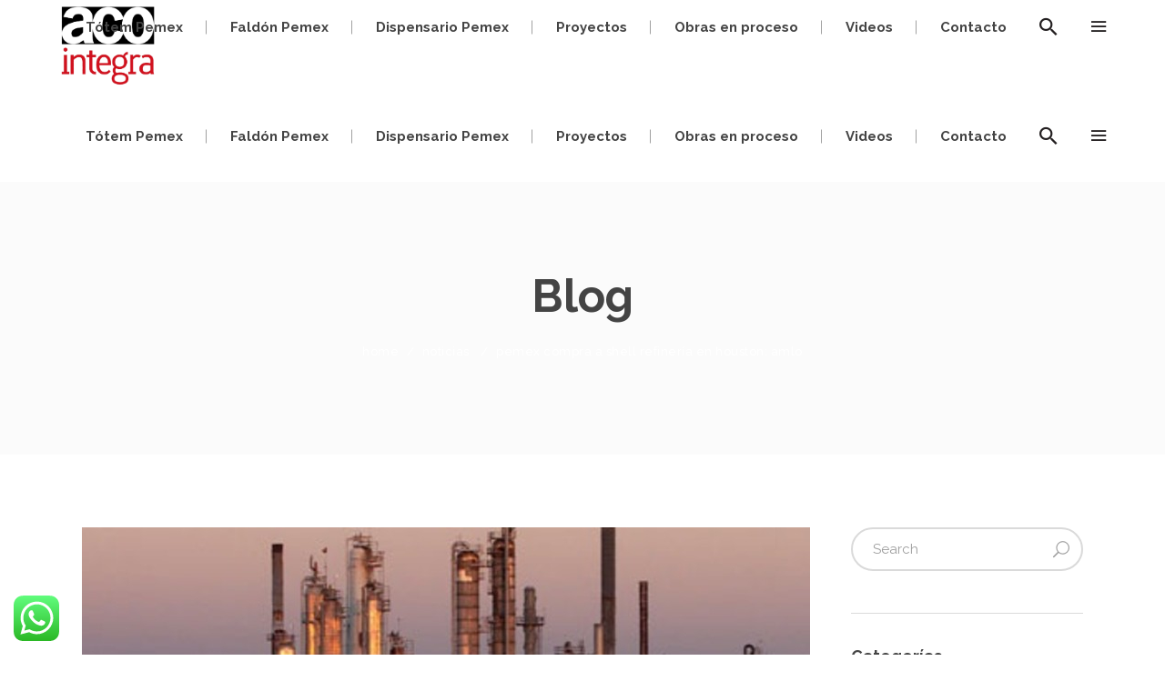

--- FILE ---
content_type: text/html; charset=UTF-8
request_url: https://www.nuevaimagenpemexnivel2.mx/2021/05/26/pemex-compra-a-shell-refineria-en-houston-amlo/
body_size: 112008
content:
<!DOCTYPE html>
<html lang="es-MX">
<head>

<!-- Global site tag (gtag.js) - Google Analytics -->
<script async src="https://www.googletagmanager.com/gtag/js?id=UA-167575114-1"></script>
<script>
  window.dataLayer = window.dataLayer || [];
  function gtag(){dataLayer.push(arguments);}
  gtag('js', new Date());

  gtag('config', 'UA-167575114-1');
</script>

    	
        <meta charset="UTF-8"/>
        <link rel="profile" href="https://gmpg.org/xfn/11"/>
        
                <meta name="viewport" content="width=device-width,initial-scale=1,user-scalable=no">
        
	<title>Pemex compra a Shell refinería en Houston: AMLO &#8211; Nueva Imagen Pemex Nivel 2</title>
<script type="application/javascript">var qodeCoreAjaxUrl = "https://www.nuevaimagenpemexnivel2.mx/wp-admin/admin-ajax.php"</script><script type="application/javascript">var QodefAjaxUrl = "https://www.nuevaimagenpemexnivel2.mx/wp-admin/admin-ajax.php"</script><meta name='robots' content='max-image-preview:large' />
<link rel='dns-prefetch' href='//maps.googleapis.com' />
<link rel='dns-prefetch' href='//www.google.com' />
<link rel='dns-prefetch' href='//fonts.googleapis.com' />
<link rel='dns-prefetch' href='//s.w.org' />
<link rel="alternate" type="application/rss+xml" title="Nueva Imagen Pemex Nivel 2 &raquo; Feed" href="https://www.nuevaimagenpemexnivel2.mx/feed/" />
<link rel="alternate" type="application/rss+xml" title="Nueva Imagen Pemex Nivel 2 &raquo; RSS de los comentarios" href="https://www.nuevaimagenpemexnivel2.mx/comments/feed/" />
<link rel="alternate" type="application/rss+xml" title="Nueva Imagen Pemex Nivel 2 &raquo; Pemex compra a Shell refinería en Houston: AMLO RSS de los comentarios" href="https://www.nuevaimagenpemexnivel2.mx/2021/05/26/pemex-compra-a-shell-refineria-en-houston-amlo/feed/" />
<script type="text/javascript">
window._wpemojiSettings = {"baseUrl":"https:\/\/s.w.org\/images\/core\/emoji\/14.0.0\/72x72\/","ext":".png","svgUrl":"https:\/\/s.w.org\/images\/core\/emoji\/14.0.0\/svg\/","svgExt":".svg","source":{"concatemoji":"https:\/\/www.nuevaimagenpemexnivel2.mx\/wp-includes\/js\/wp-emoji-release.min.js?ver=6.0.11"}};
/*! This file is auto-generated */
!function(e,a,t){var n,r,o,i=a.createElement("canvas"),p=i.getContext&&i.getContext("2d");function s(e,t){var a=String.fromCharCode,e=(p.clearRect(0,0,i.width,i.height),p.fillText(a.apply(this,e),0,0),i.toDataURL());return p.clearRect(0,0,i.width,i.height),p.fillText(a.apply(this,t),0,0),e===i.toDataURL()}function c(e){var t=a.createElement("script");t.src=e,t.defer=t.type="text/javascript",a.getElementsByTagName("head")[0].appendChild(t)}for(o=Array("flag","emoji"),t.supports={everything:!0,everythingExceptFlag:!0},r=0;r<o.length;r++)t.supports[o[r]]=function(e){if(!p||!p.fillText)return!1;switch(p.textBaseline="top",p.font="600 32px Arial",e){case"flag":return s([127987,65039,8205,9895,65039],[127987,65039,8203,9895,65039])?!1:!s([55356,56826,55356,56819],[55356,56826,8203,55356,56819])&&!s([55356,57332,56128,56423,56128,56418,56128,56421,56128,56430,56128,56423,56128,56447],[55356,57332,8203,56128,56423,8203,56128,56418,8203,56128,56421,8203,56128,56430,8203,56128,56423,8203,56128,56447]);case"emoji":return!s([129777,127995,8205,129778,127999],[129777,127995,8203,129778,127999])}return!1}(o[r]),t.supports.everything=t.supports.everything&&t.supports[o[r]],"flag"!==o[r]&&(t.supports.everythingExceptFlag=t.supports.everythingExceptFlag&&t.supports[o[r]]);t.supports.everythingExceptFlag=t.supports.everythingExceptFlag&&!t.supports.flag,t.DOMReady=!1,t.readyCallback=function(){t.DOMReady=!0},t.supports.everything||(n=function(){t.readyCallback()},a.addEventListener?(a.addEventListener("DOMContentLoaded",n,!1),e.addEventListener("load",n,!1)):(e.attachEvent("onload",n),a.attachEvent("onreadystatechange",function(){"complete"===a.readyState&&t.readyCallback()})),(e=t.source||{}).concatemoji?c(e.concatemoji):e.wpemoji&&e.twemoji&&(c(e.twemoji),c(e.wpemoji)))}(window,document,window._wpemojiSettings);
</script>
<style type="text/css">
img.wp-smiley,
img.emoji {
	display: inline !important;
	border: none !important;
	box-shadow: none !important;
	height: 1em !important;
	width: 1em !important;
	margin: 0 0.07em !important;
	vertical-align: -0.1em !important;
	background: none !important;
	padding: 0 !important;
}
</style>
	<link rel='stylesheet' id='ht_ctc_main_css-css'  href='https://www.nuevaimagenpemexnivel2.mx/wp-content/plugins/click-to-chat-for-whatsapp/new/inc/assets/css/main.css?ver=4.28' type='text/css' media='all' />
<link rel='stylesheet' id='wp-block-library-css'  href='https://www.nuevaimagenpemexnivel2.mx/wp-includes/css/dist/block-library/style.min.css?ver=6.0.11' type='text/css' media='all' />
<style id='global-styles-inline-css' type='text/css'>
body{--wp--preset--color--black: #000000;--wp--preset--color--cyan-bluish-gray: #abb8c3;--wp--preset--color--white: #ffffff;--wp--preset--color--pale-pink: #f78da7;--wp--preset--color--vivid-red: #cf2e2e;--wp--preset--color--luminous-vivid-orange: #ff6900;--wp--preset--color--luminous-vivid-amber: #fcb900;--wp--preset--color--light-green-cyan: #7bdcb5;--wp--preset--color--vivid-green-cyan: #00d084;--wp--preset--color--pale-cyan-blue: #8ed1fc;--wp--preset--color--vivid-cyan-blue: #0693e3;--wp--preset--color--vivid-purple: #9b51e0;--wp--preset--gradient--vivid-cyan-blue-to-vivid-purple: linear-gradient(135deg,rgba(6,147,227,1) 0%,rgb(155,81,224) 100%);--wp--preset--gradient--light-green-cyan-to-vivid-green-cyan: linear-gradient(135deg,rgb(122,220,180) 0%,rgb(0,208,130) 100%);--wp--preset--gradient--luminous-vivid-amber-to-luminous-vivid-orange: linear-gradient(135deg,rgba(252,185,0,1) 0%,rgba(255,105,0,1) 100%);--wp--preset--gradient--luminous-vivid-orange-to-vivid-red: linear-gradient(135deg,rgba(255,105,0,1) 0%,rgb(207,46,46) 100%);--wp--preset--gradient--very-light-gray-to-cyan-bluish-gray: linear-gradient(135deg,rgb(238,238,238) 0%,rgb(169,184,195) 100%);--wp--preset--gradient--cool-to-warm-spectrum: linear-gradient(135deg,rgb(74,234,220) 0%,rgb(151,120,209) 20%,rgb(207,42,186) 40%,rgb(238,44,130) 60%,rgb(251,105,98) 80%,rgb(254,248,76) 100%);--wp--preset--gradient--blush-light-purple: linear-gradient(135deg,rgb(255,206,236) 0%,rgb(152,150,240) 100%);--wp--preset--gradient--blush-bordeaux: linear-gradient(135deg,rgb(254,205,165) 0%,rgb(254,45,45) 50%,rgb(107,0,62) 100%);--wp--preset--gradient--luminous-dusk: linear-gradient(135deg,rgb(255,203,112) 0%,rgb(199,81,192) 50%,rgb(65,88,208) 100%);--wp--preset--gradient--pale-ocean: linear-gradient(135deg,rgb(255,245,203) 0%,rgb(182,227,212) 50%,rgb(51,167,181) 100%);--wp--preset--gradient--electric-grass: linear-gradient(135deg,rgb(202,248,128) 0%,rgb(113,206,126) 100%);--wp--preset--gradient--midnight: linear-gradient(135deg,rgb(2,3,129) 0%,rgb(40,116,252) 100%);--wp--preset--duotone--dark-grayscale: url('#wp-duotone-dark-grayscale');--wp--preset--duotone--grayscale: url('#wp-duotone-grayscale');--wp--preset--duotone--purple-yellow: url('#wp-duotone-purple-yellow');--wp--preset--duotone--blue-red: url('#wp-duotone-blue-red');--wp--preset--duotone--midnight: url('#wp-duotone-midnight');--wp--preset--duotone--magenta-yellow: url('#wp-duotone-magenta-yellow');--wp--preset--duotone--purple-green: url('#wp-duotone-purple-green');--wp--preset--duotone--blue-orange: url('#wp-duotone-blue-orange');--wp--preset--font-size--small: 13px;--wp--preset--font-size--medium: 20px;--wp--preset--font-size--large: 36px;--wp--preset--font-size--x-large: 42px;}.has-black-color{color: var(--wp--preset--color--black) !important;}.has-cyan-bluish-gray-color{color: var(--wp--preset--color--cyan-bluish-gray) !important;}.has-white-color{color: var(--wp--preset--color--white) !important;}.has-pale-pink-color{color: var(--wp--preset--color--pale-pink) !important;}.has-vivid-red-color{color: var(--wp--preset--color--vivid-red) !important;}.has-luminous-vivid-orange-color{color: var(--wp--preset--color--luminous-vivid-orange) !important;}.has-luminous-vivid-amber-color{color: var(--wp--preset--color--luminous-vivid-amber) !important;}.has-light-green-cyan-color{color: var(--wp--preset--color--light-green-cyan) !important;}.has-vivid-green-cyan-color{color: var(--wp--preset--color--vivid-green-cyan) !important;}.has-pale-cyan-blue-color{color: var(--wp--preset--color--pale-cyan-blue) !important;}.has-vivid-cyan-blue-color{color: var(--wp--preset--color--vivid-cyan-blue) !important;}.has-vivid-purple-color{color: var(--wp--preset--color--vivid-purple) !important;}.has-black-background-color{background-color: var(--wp--preset--color--black) !important;}.has-cyan-bluish-gray-background-color{background-color: var(--wp--preset--color--cyan-bluish-gray) !important;}.has-white-background-color{background-color: var(--wp--preset--color--white) !important;}.has-pale-pink-background-color{background-color: var(--wp--preset--color--pale-pink) !important;}.has-vivid-red-background-color{background-color: var(--wp--preset--color--vivid-red) !important;}.has-luminous-vivid-orange-background-color{background-color: var(--wp--preset--color--luminous-vivid-orange) !important;}.has-luminous-vivid-amber-background-color{background-color: var(--wp--preset--color--luminous-vivid-amber) !important;}.has-light-green-cyan-background-color{background-color: var(--wp--preset--color--light-green-cyan) !important;}.has-vivid-green-cyan-background-color{background-color: var(--wp--preset--color--vivid-green-cyan) !important;}.has-pale-cyan-blue-background-color{background-color: var(--wp--preset--color--pale-cyan-blue) !important;}.has-vivid-cyan-blue-background-color{background-color: var(--wp--preset--color--vivid-cyan-blue) !important;}.has-vivid-purple-background-color{background-color: var(--wp--preset--color--vivid-purple) !important;}.has-black-border-color{border-color: var(--wp--preset--color--black) !important;}.has-cyan-bluish-gray-border-color{border-color: var(--wp--preset--color--cyan-bluish-gray) !important;}.has-white-border-color{border-color: var(--wp--preset--color--white) !important;}.has-pale-pink-border-color{border-color: var(--wp--preset--color--pale-pink) !important;}.has-vivid-red-border-color{border-color: var(--wp--preset--color--vivid-red) !important;}.has-luminous-vivid-orange-border-color{border-color: var(--wp--preset--color--luminous-vivid-orange) !important;}.has-luminous-vivid-amber-border-color{border-color: var(--wp--preset--color--luminous-vivid-amber) !important;}.has-light-green-cyan-border-color{border-color: var(--wp--preset--color--light-green-cyan) !important;}.has-vivid-green-cyan-border-color{border-color: var(--wp--preset--color--vivid-green-cyan) !important;}.has-pale-cyan-blue-border-color{border-color: var(--wp--preset--color--pale-cyan-blue) !important;}.has-vivid-cyan-blue-border-color{border-color: var(--wp--preset--color--vivid-cyan-blue) !important;}.has-vivid-purple-border-color{border-color: var(--wp--preset--color--vivid-purple) !important;}.has-vivid-cyan-blue-to-vivid-purple-gradient-background{background: var(--wp--preset--gradient--vivid-cyan-blue-to-vivid-purple) !important;}.has-light-green-cyan-to-vivid-green-cyan-gradient-background{background: var(--wp--preset--gradient--light-green-cyan-to-vivid-green-cyan) !important;}.has-luminous-vivid-amber-to-luminous-vivid-orange-gradient-background{background: var(--wp--preset--gradient--luminous-vivid-amber-to-luminous-vivid-orange) !important;}.has-luminous-vivid-orange-to-vivid-red-gradient-background{background: var(--wp--preset--gradient--luminous-vivid-orange-to-vivid-red) !important;}.has-very-light-gray-to-cyan-bluish-gray-gradient-background{background: var(--wp--preset--gradient--very-light-gray-to-cyan-bluish-gray) !important;}.has-cool-to-warm-spectrum-gradient-background{background: var(--wp--preset--gradient--cool-to-warm-spectrum) !important;}.has-blush-light-purple-gradient-background{background: var(--wp--preset--gradient--blush-light-purple) !important;}.has-blush-bordeaux-gradient-background{background: var(--wp--preset--gradient--blush-bordeaux) !important;}.has-luminous-dusk-gradient-background{background: var(--wp--preset--gradient--luminous-dusk) !important;}.has-pale-ocean-gradient-background{background: var(--wp--preset--gradient--pale-ocean) !important;}.has-electric-grass-gradient-background{background: var(--wp--preset--gradient--electric-grass) !important;}.has-midnight-gradient-background{background: var(--wp--preset--gradient--midnight) !important;}.has-small-font-size{font-size: var(--wp--preset--font-size--small) !important;}.has-medium-font-size{font-size: var(--wp--preset--font-size--medium) !important;}.has-large-font-size{font-size: var(--wp--preset--font-size--large) !important;}.has-x-large-font-size{font-size: var(--wp--preset--font-size--x-large) !important;}
</style>
<link rel='stylesheet' id='contact-form-7-css'  href='https://www.nuevaimagenpemexnivel2.mx/wp-content/plugins/contact-form-7/includes/css/styles.css?ver=5.6' type='text/css' media='all' />
<link rel='stylesheet' id='rs-plugin-settings-css'  href='https://www.nuevaimagenpemexnivel2.mx/wp-content/plugins/revslider/public/assets/css/settings.css?ver=5.3.1.5' type='text/css' media='all' />
<style id='rs-plugin-settings-inline-css' type='text/css'>
#rs-demo-id {}
</style>
<link rel='stylesheet' id='twenty20-style-css'  href='https://www.nuevaimagenpemexnivel2.mx/wp-content/plugins/twenty20/assets/css/twenty20.css?ver=1.5.6' type='text/css' media='all' />
<link rel='stylesheet' id='kudos_qodef_default_style-css'  href='https://www.nuevaimagenpemexnivel2.mx/wp-content/themes/kudos/style.css?ver=6.0.11' type='text/css' media='all' />
<link rel='stylesheet' id='kudos_qodef_modules_plugins-css'  href='https://www.nuevaimagenpemexnivel2.mx/wp-content/themes/kudos/assets/css/plugins.min.css?ver=6.0.11' type='text/css' media='all' />
<link rel='stylesheet' id='kudos_qodef_modules-css'  href='https://www.nuevaimagenpemexnivel2.mx/wp-content/themes/kudos/assets/css/modules.min.css?ver=6.0.11' type='text/css' media='all' />
<style id='kudos_qodef_modules-inline-css' type='text/css'>
#rev_slider_15_1{
background-color: #444;
}

.page-id-4210 .qodef-custom-margin .qodef-section-inner-margin{
margin-top:-14%;
}

.page-id-4210 .vc_custom_1473161983179 .wpb_single_image img,
.page-id-4210 .vc_custom_1473337307129 .wpb_single_image img,
.page-id-4210 .vc_custom_1473159713088 .wpb_single_image img{
	position: relative;
	backface-visibility:hidden;
    -ms-transition: box-shadow 0.3s ease, -ms-transform 0.3s ease;
    -webkit-transition: box-shadow 0.3s ease, -webkit-transform 0.3s ease;
    transition: box-shadow 0.3s ease, transform 0.3s ease;
	box-shadow: 1px 4px 15px 1px rgba(0,0,0,0.1);
}

.page-id-4210 .vc_custom_1473161983179 .wpb_single_image:hover img,
.page-id-4210 .vc_custom_1473337307129 .wpb_single_image:hover img,
.page-id-4210 .vc_custom_1473159713088 .wpb_single_image:hover img{
	box-shadow: 1px 4px 15px 1px rgba(0,0,0,0.2);
	-webkit-transform: translate3d(-3px, -3px, 0);
    -ms-transform: translate3d(-3px, -3px, 0);
    transform: translate3d(-3px, -3px, 0);
}
 
.page-id-4210 .qodef-custom-shaddow .wpb_single_image img{
	box-shadow: 1px 4px 15px 1px rgba(0,0,0,0.1);
	backface-visibility:hidden;
	 position: relative;
    -ms-transition: box-shadow 0.3s ease, -ms-transform 0.3s ease;
    -webkit-transition: box-shadow 0.3s ease, -webkit-transform 0.3s ease;
    transition: box-shadow 0.3s ease, transform 0.3s ease;
}

.page-id-4210 .qodef-custom-shaddow .wpb_single_image:hover img{
	box-shadow: 1px 4px 15px 1px rgba(0,0,0,0.2);
	-webkit-transform: translate3d(-3px, -3px, 0);
    -ms-transform: translate3d(-3px, -3px, 0);
    transform: translate3d(-3px, -3px, 0);
}


.page-id-4210 .qodef-image-gallery .owl-item a{
	padding: 20px;
	display:block;
}

.page-id-4210 .qodef-image-gallery .owl-item a img{
	box-shadow: 5px 5px 12px rgba(0,0,0,0.05);
}



.page-id-4210  h5 a span{ 
font-weight:400;
}
.page-id-4210 .qodef-menu-area{
visibility:hidden;
}

@media only screen and (max-width: 1400px) {
	.page-id-4210 .vc_custom_1473337307129,
	.page-id-4210 .vc_custom_1473159713088{
		padding-bottom:5px !important;
	}
}

</style>
<link rel='stylesheet' id='qodef_font_awesome-css'  href='https://www.nuevaimagenpemexnivel2.mx/wp-content/themes/kudos/assets/css/font-awesome/css/font-awesome.min.css?ver=6.0.11' type='text/css' media='all' />
<link rel='stylesheet' id='qodef_font_elegant-css'  href='https://www.nuevaimagenpemexnivel2.mx/wp-content/themes/kudos/assets/css/elegant-icons/style.min.css?ver=6.0.11' type='text/css' media='all' />
<link rel='stylesheet' id='qodef_ion_icons-css'  href='https://www.nuevaimagenpemexnivel2.mx/wp-content/themes/kudos/assets/css/ion-icons/css/ionicons.min.css?ver=6.0.11' type='text/css' media='all' />
<link rel='stylesheet' id='qodef_linea_icons-css'  href='https://www.nuevaimagenpemexnivel2.mx/wp-content/themes/kudos/assets/css/linea-icons/style.css?ver=6.0.11' type='text/css' media='all' />
<link rel='stylesheet' id='qodef_simple_line_icons-css'  href='https://www.nuevaimagenpemexnivel2.mx/wp-content/themes/kudos/assets/css/simple-line-icons/simple-line-icons.css?ver=6.0.11' type='text/css' media='all' />
<link rel='stylesheet' id='qodef_dripicons-css'  href='https://www.nuevaimagenpemexnivel2.mx/wp-content/themes/kudos/assets/css/dripicons/dripicons.css?ver=6.0.11' type='text/css' media='all' />
<link rel='stylesheet' id='kudos_qodef_blog-css'  href='https://www.nuevaimagenpemexnivel2.mx/wp-content/themes/kudos/assets/css/blog.min.css?ver=6.0.11' type='text/css' media='all' />
<link rel='stylesheet' id='mediaelement-css'  href='https://www.nuevaimagenpemexnivel2.mx/wp-includes/js/mediaelement/mediaelementplayer-legacy.min.css?ver=4.2.16' type='text/css' media='all' />
<link rel='stylesheet' id='wp-mediaelement-css'  href='https://www.nuevaimagenpemexnivel2.mx/wp-includes/js/mediaelement/wp-mediaelement.min.css?ver=6.0.11' type='text/css' media='all' />
<link rel='stylesheet' id='kudos_qodef_modules_responsive-css'  href='https://www.nuevaimagenpemexnivel2.mx/wp-content/themes/kudos/assets/css/modules-responsive.min.css?ver=6.0.11' type='text/css' media='all' />
<link rel='stylesheet' id='kudos_qodef_blog_responsive-css'  href='https://www.nuevaimagenpemexnivel2.mx/wp-content/themes/kudos/assets/css/blog-responsive.min.css?ver=6.0.11' type='text/css' media='all' />
<link rel='stylesheet' id='kudos_qodef_style_dynamic_responsive-css'  href='https://www.nuevaimagenpemexnivel2.mx/wp-content/themes/kudos/assets/css/style_dynamic_responsive.css?ver=1589846181' type='text/css' media='all' />
<link rel='stylesheet' id='kudos_qodef_style_dynamic-css'  href='https://www.nuevaimagenpemexnivel2.mx/wp-content/themes/kudos/assets/css/style_dynamic.css?ver=1589846181' type='text/css' media='all' />
<link rel='stylesheet' id='js_composer_front-css'  href='https://www.nuevaimagenpemexnivel2.mx/wp-content/plugins/js_composer/assets/css/js_composer.min.css?ver=5.0.1' type='text/css' media='all' />
<link rel='stylesheet' id='kudos_qodef_google_fonts-css'  href='https://fonts.googleapis.com/css?family=Raleway%3A300%2C400%2C500%2C600%2C700%2C700italic%2C800%2C900%7CRaleway%3A300%2C400%2C500%2C600%2C700%2C700italic%2C800%2C900%7CDosis%3A300%2C400%2C500%2C600%2C700%2C700italic%2C800%2C900%7CMerriweather%3A300%2C400%2C500%2C600%2C700%2C700italic%2C800%2C900%7CPlayfair+Display%3A300%2C400%2C500%2C600%2C700%2C700italic%2C800%2C900%7CTitillium+Web%3A300%2C400%2C500%2C600%2C700%2C700italic%2C800%2C900&#038;subset=latin-ext&#038;ver=1.0.0' type='text/css' media='all' />
<script type='text/javascript' src='https://www.nuevaimagenpemexnivel2.mx/wp-includes/js/jquery/jquery.min.js?ver=3.6.0' id='jquery-core-js'></script>
<script type='text/javascript' src='https://www.nuevaimagenpemexnivel2.mx/wp-includes/js/jquery/jquery-migrate.min.js?ver=3.3.2' id='jquery-migrate-js'></script>
<script type='text/javascript' src='https://www.nuevaimagenpemexnivel2.mx/wp-content/plugins/handl-utm-grabber/js/js.cookie.js?ver=6.0.11' id='js.cookie-js'></script>
<script type='text/javascript' id='handl-utm-grabber-js-extra'>
/* <![CDATA[ */
var handl_utm = [];
/* ]]> */
</script>
<script type='text/javascript' src='https://www.nuevaimagenpemexnivel2.mx/wp-content/plugins/handl-utm-grabber/js/handl-utm-grabber.js?ver=6.0.11' id='handl-utm-grabber-js'></script>
<script type='text/javascript' src='https://www.nuevaimagenpemexnivel2.mx/wp-content/plugins/revslider/public/assets/js/jquery.themepunch.tools.min.js?ver=5.3.1.5' id='tp-tools-js'></script>
<script type='text/javascript' src='https://www.nuevaimagenpemexnivel2.mx/wp-content/plugins/revslider/public/assets/js/jquery.themepunch.revolution.min.js?ver=5.3.1.5' id='revmin-js'></script>
<link rel="https://api.w.org/" href="https://www.nuevaimagenpemexnivel2.mx/wp-json/" /><link rel="alternate" type="application/json" href="https://www.nuevaimagenpemexnivel2.mx/wp-json/wp/v2/posts/7662" /><link rel="EditURI" type="application/rsd+xml" title="RSD" href="https://www.nuevaimagenpemexnivel2.mx/xmlrpc.php?rsd" />
<link rel="wlwmanifest" type="application/wlwmanifest+xml" href="https://www.nuevaimagenpemexnivel2.mx/wp-includes/wlwmanifest.xml" /> 
<meta name="generator" content="WordPress 6.0.11" />
<link rel="canonical" href="https://www.nuevaimagenpemexnivel2.mx/2021/05/26/pemex-compra-a-shell-refineria-en-houston-amlo/" />
<link rel='shortlink' href='https://www.nuevaimagenpemexnivel2.mx/?p=7662' />
<link rel="alternate" type="application/json+oembed" href="https://www.nuevaimagenpemexnivel2.mx/wp-json/oembed/1.0/embed?url=https%3A%2F%2Fwww.nuevaimagenpemexnivel2.mx%2F2021%2F05%2F26%2Fpemex-compra-a-shell-refineria-en-houston-amlo%2F" />
<link rel="alternate" type="text/xml+oembed" href="https://www.nuevaimagenpemexnivel2.mx/wp-json/oembed/1.0/embed?url=https%3A%2F%2Fwww.nuevaimagenpemexnivel2.mx%2F2021%2F05%2F26%2Fpemex-compra-a-shell-refineria-en-houston-amlo%2F&#038;format=xml" />
<style type="text/css">.recentcomments a{display:inline !important;padding:0 !important;margin:0 !important;}</style><meta name="generator" content="Powered by Visual Composer - drag and drop page builder for WordPress."/>
<!--[if lte IE 9]><link rel="stylesheet" type="text/css" href="https://www.nuevaimagenpemexnivel2.mx/wp-content/plugins/js_composer/assets/css/vc_lte_ie9.min.css" media="screen"><![endif]--><meta name="generator" content="Powered by Slider Revolution 5.3.1.5 - responsive, Mobile-Friendly Slider Plugin for WordPress with comfortable drag and drop interface." />
<link rel="icon" href="https://www.nuevaimagenpemexnivel2.mx/wp-content/uploads/2020/05/cropped-logo-aco-32x32.png" sizes="32x32" />
<link rel="icon" href="https://www.nuevaimagenpemexnivel2.mx/wp-content/uploads/2020/05/cropped-logo-aco-192x192.png" sizes="192x192" />
<link rel="apple-touch-icon" href="https://www.nuevaimagenpemexnivel2.mx/wp-content/uploads/2020/05/cropped-logo-aco-180x180.png" />
<meta name="msapplication-TileImage" content="https://www.nuevaimagenpemexnivel2.mx/wp-content/uploads/2020/05/cropped-logo-aco-270x270.png" />
<noscript><style type="text/css"> .wpb_animate_when_almost_visible { opacity: 1; }</style></noscript></head>

<body data-rsssl=1 class="post-template-default single single-post postid-7662 single-format-standard qode-core-1.1 kudos-ver-1.2 qodef-smooth-scroll qodef-smooth-page-transitions qodef-mimic-ajax qodef-grid-1300 qodef-blog-installed qodef-header-standard qodef-sticky-header-on-scroll-up qodef-default-mobile-header qodef-sticky-up-mobile-header qodef-dropdown-default qodef-fullscreen-search qodef-side-menu-slide-from-right wpb-js-composer js-comp-ver-5.0.1 vc_responsive" itemscope itemtype="http://schema.org/WebPage">
<section class="qodef-side-menu right">
		<div class="qodef-close-side-menu-holder">
		<div class="qodef-close-side-menu-holder-inner">
			<a href="#" target="_self" class="qodef-close-side-menu">
				<span aria-hidden="true" class="icon_close"></span>
			</a>
		</div>
	</div>
	<div id="text-12" class="widget qodef-sidearea widget_text">			<div class="textwidget"><img src="https://nuevaimagenpemexnivel2.mx/wp-content/uploads/2020/05/logo-aco-slide.png" alt="sidearea-img-1" >

<div class="vc_empty_space"  style="height: 7px" ><span class="vc_empty_space_inner"></span></div>


Especialista en el cambio de imagen de gasolineras con la Nueva Imagen PEMEX Nivel 2.

<div class="vc_empty_space"  style="height: 28px" ><span class="vc_empty_space_inner"></span></div>


<img src="https://nuevaimagenpemexnivel2.mx/wp-content/uploads/2020/05/imagen-menu1.jpg" alt="sidearea-img-2" >
<img src="https://nuevaimagenpemexnivel2.mx/wp-content/uploads/2020/05/imagen-menu2.jpg" alt="sidearea-img-3" >
<img src="https://nuevaimagenpemexnivel2.mx/wp-content/uploads/2020/05/imagen-menu3.jpg" alt="sidearea-img-4" >
<img src="https://nuevaimagenpemexnivel2.mx/wp-content/uploads/2020/05/imagen-menu4.jpg" alt="sidearea-img-5" >
<div class="vc_empty_space"  style="height: 10px" ><span class="vc_empty_space_inner"></span></div>
</div>
		</div><div id="qodef_latest_posts_widget-4" class="widget qodef-sidearea widget_qodef_latest_posts_widget"><h4 class="qodef-sidearea-widget-title">Noticias Recientes</h4><div class="widget qodef-latest-posts-widget"><div class="qodef-blog-list-holder qodef-minimal ">
	<ul class="qodef-blog-list">
	<li class="qodef-blog-list-item clearfix">
	<div class="qodef-blog-list-item-inner">
        <div class="qodef-item-image clearfix">
            <a itemprop="url" href="https://www.nuevaimagenpemexnivel2.mx/2020/10/23/por-que-importa-la-independencia-de-la-cre/">
                <img width="50" height="50" src="https://www.nuevaimagenpemexnivel2.mx/wp-content/uploads/2020/10/POR-QUE-IMPORTA-LA-INDEPENDENCIA-DE-LA-CRE_GNYEU-150x150.jpg" class="attachment-50x50 size-50x50 wp-post-image" alt="" loading="lazy" srcset="https://www.nuevaimagenpemexnivel2.mx/wp-content/uploads/2020/10/POR-QUE-IMPORTA-LA-INDEPENDENCIA-DE-LA-CRE_GNYEU-150x150.jpg 150w, https://www.nuevaimagenpemexnivel2.mx/wp-content/uploads/2020/10/POR-QUE-IMPORTA-LA-INDEPENDENCIA-DE-LA-CRE_GNYEU-485x485.jpg 485w" sizes="(max-width: 50px) 100vw, 50px" />            </a>
        </div>
		<div class="qodef-item-text-holder">
			<h5 itemprop="name" class="qodef-item-title entry-title">
				<a itemprop="url" href="https://www.nuevaimagenpemexnivel2.mx/2020/10/23/por-que-importa-la-independencia-de-la-cre/" >
					¿Por qué importa la independencia de la CRE?				</a>
			</h5>
                            <div class="qodef-item-info-section qodef-section-top">
                    
<div itemprop="dateCreated" class="qodef-post-info-date entry-date updated">
	                <span class="qodef-date-value">
		    23 octubre, 2020        </span>

		<meta itemprop="interactionCount" content="UserComments: 0"/>
</div>                </div>
            		</div>
	</div>	
</li>
<li class="qodef-blog-list-item clearfix">
	<div class="qodef-blog-list-item-inner">
        <div class="qodef-item-image clearfix">
            <a itemprop="url" href="https://www.nuevaimagenpemexnivel2.mx/2020/06/15/que-es-el-octanaje-de-la-gasolina/">
                <img width="50" height="50" src="https://www.nuevaimagenpemexnivel2.mx/wp-content/uploads/2020/06/que-es-el-octanaje-150x150.jpg" class="attachment-50x50 size-50x50 wp-post-image" alt="" loading="lazy" />            </a>
        </div>
		<div class="qodef-item-text-holder">
			<h5 itemprop="name" class="qodef-item-title entry-title">
				<a itemprop="url" href="https://www.nuevaimagenpemexnivel2.mx/2020/06/15/que-es-el-octanaje-de-la-gasolina/" >
					¿Que es el octanaje de la Gasolina?				</a>
			</h5>
                            <div class="qodef-item-info-section qodef-section-top">
                    
<div itemprop="dateCreated" class="qodef-post-info-date entry-date updated">
	                <span class="qodef-date-value">
		    15 junio, 2020        </span>

		<meta itemprop="interactionCount" content="UserComments: 0"/>
</div>                </div>
            		</div>
	</div>	
</li>
<li class="qodef-blog-list-item clearfix">
	<div class="qodef-blog-list-item-inner">
        <div class="qodef-item-image clearfix">
            <a itemprop="url" href="https://www.nuevaimagenpemexnivel2.mx/2020/09/30/un-mal-augurio-pemex-pierde-participacion-de-mercado-en-mexico-ante-petroleras-privadas/">
                <img width="50" height="50" src="https://www.nuevaimagenpemexnivel2.mx/wp-content/uploads/2020/09/UN-MAL-AUGURIO-PEMEX-PIERDE-PARTICIPACION-DE-MERCA_z9iLr-150x150.jpg" class="attachment-50x50 size-50x50 wp-post-image" alt="" loading="lazy" srcset="https://www.nuevaimagenpemexnivel2.mx/wp-content/uploads/2020/09/UN-MAL-AUGURIO-PEMEX-PIERDE-PARTICIPACION-DE-MERCA_z9iLr-150x150.jpg 150w, https://www.nuevaimagenpemexnivel2.mx/wp-content/uploads/2020/09/UN-MAL-AUGURIO-PEMEX-PIERDE-PARTICIPACION-DE-MERCA_z9iLr-485x485.jpg 485w" sizes="(max-width: 50px) 100vw, 50px" />            </a>
        </div>
		<div class="qodef-item-text-holder">
			<h5 itemprop="name" class="qodef-item-title entry-title">
				<a itemprop="url" href="https://www.nuevaimagenpemexnivel2.mx/2020/09/30/un-mal-augurio-pemex-pierde-participacion-de-mercado-en-mexico-ante-petroleras-privadas/" >
					¿Un mal augurio? Pemex pierde participación de mercado en México ante petroleras privadas				</a>
			</h5>
                            <div class="qodef-item-info-section qodef-section-top">
                    
<div itemprop="dateCreated" class="qodef-post-info-date entry-date updated">
	                <span class="qodef-date-value">
		    30 septiembre, 2020        </span>

		<meta itemprop="interactionCount" content="UserComments: 0"/>
</div>                </div>
            		</div>
	</div>	
</li>
	</ul>	
</div>
</div></div><div id="text-24" class="widget qodef-sidearea widget_text"><h4 class="qodef-sidearea-widget-title">Contáctanos</h4>			<div class="textwidget"><div role="form" class="wpcf7" id="wpcf7-f6031-o1" lang="es-MX" dir="ltr">
<div class="screen-reader-response"><p role="status" aria-live="polite" aria-atomic="true"></p> <ul></ul></div>
<form action="/2021/05/26/pemex-compra-a-shell-refineria-en-houston-amlo/#wpcf7-f6031-o1" method="post" class="wpcf7-form init" novalidate="novalidate" data-status="init">
<div style="display: none;">
<input type="hidden" name="_wpcf7" value="6031" />
<input type="hidden" name="_wpcf7_version" value="5.6" />
<input type="hidden" name="_wpcf7_locale" value="es_MX" />
<input type="hidden" name="_wpcf7_unit_tag" value="wpcf7-f6031-o1" />
<input type="hidden" name="_wpcf7_container_post" value="0" />
<input type="hidden" name="_wpcf7_posted_data_hash" value="" />
<input type="hidden" name="_wpcf7_recaptcha_response" value="" />
</div>
<p><label> Tu Nombre (requerido)<br />
    <span class="wpcf7-form-control-wrap" data-name="nombre"><input type="text" name="nombre" value="" size="40" class="wpcf7-form-control wpcf7-text wpcf7-validates-as-required" aria-required="true" aria-invalid="false" /></span> </label></p>
<p><label> Tu correo electrónico (requerido)<br />
    <span class="wpcf7-form-control-wrap" data-name="correo"><input type="text" name="correo" value="" size="40" class="wpcf7-form-control wpcf7-text wpcf7-validates-as-required" aria-required="true" aria-invalid="false" /></span> </label></p>
<p><label> Teléfono (requerido)<br />
    <span class="wpcf7-form-control-wrap" data-name="movil"><input type="text" name="movil" value="" size="40" class="wpcf7-form-control wpcf7-text wpcf7-validates-as-required" aria-required="true" aria-invalid="false" /></span> </label></p>
<p><label> Ciudad (requerido)<br />
    <span class="wpcf7-form-control-wrap" data-name="ciudad"><input type="text" name="ciudad" value="" size="40" class="wpcf7-form-control wpcf7-text wpcf7-validates-as-required" aria-required="true" aria-invalid="false" /></span> </label></p>
<p><label> Comentario</p>
<p>    <span class="wpcf7-form-control-wrap" data-name="comentarios"><input type="text" name="comentarios" value="" size="40" class="wpcf7-form-control wpcf7-text" aria-invalid="false" /></span> </label></p>
<p><input type="submit" value="Enviar" class="wpcf7-form-control has-spinner wpcf7-submit" /></p>
<div class="wpcf7-response-output" aria-hidden="true"></div></form></div></div>
		</div><div id="tag_cloud-2" class="widget qodef-sidearea widget_tag_cloud"><h4 class="qodef-sidearea-widget-title">Tags</h4><div class="tagcloud"><a href="https://www.nuevaimagenpemexnivel2.mx/portfolio-tag/art/" class="tag-cloud-link tag-link-22 tag-link-position-1" style="font-size: 21.408450704225pt;" aria-label="Art (51 elementos)">Art</a>
<a href="https://www.nuevaimagenpemexnivel2.mx/portfolio-tag/design/" class="tag-cloud-link tag-link-36 tag-link-position-2" style="font-size: 22pt;" aria-label="Design (55 elementos)">Design</a>
<a href="https://www.nuevaimagenpemexnivel2.mx/portfolio-tag/digital/" class="tag-cloud-link tag-link-41 tag-link-position-3" style="font-size: 22pt;" aria-label="Digital (55 elementos)">Digital</a>
<a href="https://www.nuevaimagenpemexnivel2.mx/portfolio-tag/dispensario-pemex-nivel-2/" class="tag-cloud-link tag-link-160 tag-link-position-4" style="font-size: 8pt;" aria-label="dispensario pemex nivel 2 (10 elementos)">dispensario pemex nivel 2</a>
<a href="https://www.nuevaimagenpemexnivel2.mx/portfolio-tag/drawing/" class="tag-cloud-link tag-link-45 tag-link-position-5" style="font-size: 13.521126760563pt;" aria-label="Drawing (20 elementos)">Drawing</a>
<a href="https://www.nuevaimagenpemexnivel2.mx/portfolio-tag/faldon-pemex-nivel-2/" class="tag-cloud-link tag-link-159 tag-link-position-6" style="font-size: 8pt;" aria-label="faldon pemex nivel 2 (10 elementos)">faldon pemex nivel 2</a>
<a href="https://www.nuevaimagenpemexnivel2.mx/portfolio-tag/gasolinera-pemex-nivel-2/" class="tag-cloud-link tag-link-157 tag-link-position-7" style="font-size: 8pt;" aria-label="gasolinera pemex nivel 2 (10 elementos)">gasolinera pemex nivel 2</a>
<a href="https://www.nuevaimagenpemexnivel2.mx/portfolio-tag/logo/" class="tag-cloud-link tag-link-54 tag-link-position-8" style="font-size: 20.619718309859pt;" aria-label="Logo (47 elementos)">Logo</a>
<a href="https://www.nuevaimagenpemexnivel2.mx/portfolio-tag/mockup/" class="tag-cloud-link tag-link-60 tag-link-position-9" style="font-size: 21.211267605634pt;" aria-label="Mockup (50 elementos)">Mockup</a>
<a href="https://www.nuevaimagenpemexnivel2.mx/portfolio-tag/nueva-franquicia-pemex-nivel-2/" class="tag-cloud-link tag-link-161 tag-link-position-10" style="font-size: 8pt;" aria-label="nueva franquicia pemex nivel 2 (10 elementos)">nueva franquicia pemex nivel 2</a>
<a href="https://www.nuevaimagenpemexnivel2.mx/portfolio-tag/nueva-imagen-pemex-nivel-2/" class="tag-cloud-link tag-link-156 tag-link-position-11" style="font-size: 8pt;" aria-label="nueva imagen pemex nivel 2 (10 elementos)">nueva imagen pemex nivel 2</a>
<a href="https://www.nuevaimagenpemexnivel2.mx/portfolio-tag/product/" class="tag-cloud-link tag-link-77 tag-link-position-12" style="font-size: 19.239436619718pt;" aria-label="Product (40 elementos)">Product</a>
<a href="https://www.nuevaimagenpemexnivel2.mx/portfolio-tag/totem-pemex-nivel-2/" class="tag-cloud-link tag-link-158 tag-link-position-13" style="font-size: 8pt;" aria-label="totem pemex nivel 2 (10 elementos)">totem pemex nivel 2</a></div>
</div></section>

<div class="qodef-smooth-transition-loader qodef-mimic-ajax">
    <div class="qodef-st-loader">
        <div class="qodef-st-loader1">
            <div class="cube"></div>        </div>
    </div>
</div>

<div class="qodef-wrapper">
    <div class="qodef-wrapper-inner">
        <div class="qodef-fullscreen-search-holder">
	<div class="qodef-fullscreen-search-close-container">
		<div class="qodef-search-close-holder">
			<a class="qodef-fullscreen-search-close" href="javascript:void(0)">
				<i class="qodef-icon-ion-icon ion-close-round " ></i>			</a>
		</div>
	</div>
	<div class="qodef-fullscreen-search-table">
		<div class="qodef-fullscreen-search-cell">
			<div class="qodef-fullscreen-search-inner">
				<form action="https://www.nuevaimagenpemexnivel2.mx/" class="qodef-fullscreen-search-form" method="get">
					<div class="qodef-form-holder">
						<div class="qodef-field-holder">
							<input type="text" placeholder="Search..." name="s" class="qodef-search-field" autocomplete="off" />
							<div class="qodef-line"></div>
						</div>
						<input type="submit" class="qodef-search-submit" value="&#xf2f5;" />
					</div>
				</form>
			</div>
		</div>
	</div>
</div>
<header class="qodef-page-header">
        <div class="qodef-menu-area" >
        			            <div class="qodef-vertical-align-containers">
                <div class="qodef-position-left">
                    <div class="qodef-position-left-inner">
                        
<div class="qodef-logo-wrapper">
    <a itemprop="url" href="https://www.nuevaimagenpemexnivel2.mx/" style="height: 252px;">
        <img itemprop="image" class="qodef-normal-logo" src="https://nuevaimagenpemexnivel2.mx/wp-content/uploads/2020/05/logo-aco.png" alt="logo"/>
        <img itemprop="image" class="qodef-dark-logo" src="https://nuevaimagenpemexnivel2.mx/wp-content/uploads/2020/05/logo-aco.png" alt="dark logoo"/>        <img itemprop="image" class="qodef-light-logo" src="https://nuevaimagenpemexnivel2.mx/wp-content/uploads/2020/05/logo-aco.png" alt="light logo"/>    </a>
</div>

                    </div>
                </div>
                <div class="qodef-position-right">
                    <div class="qodef-position-right-inner">
                        
<nav class="qodef-main-menu qodef-drop-down qodef-default-nav">
    <ul id="menu-main-menu" class="clearfix"><li id="nav-menu-item-5732" class="menu-item menu-item-type-post_type menu-item-object-page  narrow"><a href="https://www.nuevaimagenpemexnivel2.mx/totem-pemex/" class=""><span class="item_outer"><span class="item_inner"><span class="item_text">Tótem Pemex</span></span><span class="plus"></span></span></a></li>
<li id="nav-menu-item-5734" class="menu-item menu-item-type-post_type menu-item-object-page  narrow"><a href="https://www.nuevaimagenpemexnivel2.mx/faldon-pemex/" class=""><span class="item_outer"><span class="item_inner"><span class="item_text">Faldón Pemex</span></span><span class="plus"></span></span></a></li>
<li id="nav-menu-item-6200" class="menu-item menu-item-type-post_type menu-item-object-page  narrow"><a href="https://www.nuevaimagenpemexnivel2.mx/dispensario-pemex/" class=""><span class="item_outer"><span class="item_inner"><span class="item_text">Dispensario Pemex</span></span><span class="plus"></span></span></a></li>
<li id="nav-menu-item-6540" class="menu-item menu-item-type-post_type menu-item-object-page  narrow"><a href="https://www.nuevaimagenpemexnivel2.mx/proyectos/" class=""><span class="item_outer"><span class="item_inner"><span class="item_text">Proyectos</span></span><span class="plus"></span></span></a></li>
<li id="nav-menu-item-7414" class="menu-item menu-item-type-post_type menu-item-object-page  narrow"><a href="https://www.nuevaimagenpemexnivel2.mx/obras-en-proceso/" class=""><span class="item_outer"><span class="item_inner"><span class="item_text">Obras en proceso</span></span><span class="plus"></span></span></a></li>
<li id="nav-menu-item-6339" class="menu-item menu-item-type-post_type menu-item-object-page  narrow"><a href="https://www.nuevaimagenpemexnivel2.mx/videos/" class=""><span class="item_outer"><span class="item_inner"><span class="item_text">Videos</span></span><span class="plus"></span></span></a></li>
<li id="nav-menu-item-5753" class="menu-item menu-item-type-post_type menu-item-object-page  narrow"><a href="https://www.nuevaimagenpemexnivel2.mx/contacto/" class=""><span class="item_outer"><span class="item_inner"><span class="item_text">Contacto</span></span><span class="plus"></span></span></a></li>
</ul></nav>

                                                    
        <a 			data-icon-close-same-position="yes"                        class="qodef-search-opener" href="javascript:void(0)">
            <i class="qodef-icon-ion-icon ion-android-search " ></i>                    </a>
            <a class="qodef-side-menu-button-opener normal"  href="javascript:void(0)">
            <i class="qodef-icon-ion-icon ion-navicon " ></i>        </a>

                                                </div>
                </div>
            </div>
            </div>
        
<div class="qodef-sticky-header">
        <div class="qodef-sticky-holder">
                <div class=" qodef-vertical-align-containers">
                <div class="qodef-position-left">
                    <div class="qodef-position-left-inner">
                        
<div class="qodef-logo-wrapper">
    <a itemprop="url" href="https://www.nuevaimagenpemexnivel2.mx/" style="height: 252px;">
        <img itemprop="image" class="qodef-normal-logo" src="https://nuevaimagenpemexnivel2.mx/wp-content/uploads/2020/05/logo-aco.png" alt="logo"/>
        <img itemprop="image" class="qodef-dark-logo" src="https://nuevaimagenpemexnivel2.mx/wp-content/uploads/2020/05/logo-aco.png" alt="dark logoo"/>        <img itemprop="image" class="qodef-light-logo" src="https://nuevaimagenpemexnivel2.mx/wp-content/uploads/2020/05/logo-aco.png" alt="light logo"/>    </a>
</div>


                    </div>
                </div>
                <div class="qodef-position-right">
                    <div class="qodef-position-right-inner">
                        
<nav class="qodef-main-menu qodef-drop-down qodef-sticky-nav">
    <ul id="menu-main-menu-1" class="clearfix"><li id="sticky-nav-menu-item-5732" class="menu-item menu-item-type-post_type menu-item-object-page  narrow"><a href="https://www.nuevaimagenpemexnivel2.mx/totem-pemex/" class=""><span class="item_outer"><span class="item_inner"><span class="item_text">Tótem Pemex</span></span><span class="plus"></span></span></a></li>
<li id="sticky-nav-menu-item-5734" class="menu-item menu-item-type-post_type menu-item-object-page  narrow"><a href="https://www.nuevaimagenpemexnivel2.mx/faldon-pemex/" class=""><span class="item_outer"><span class="item_inner"><span class="item_text">Faldón Pemex</span></span><span class="plus"></span></span></a></li>
<li id="sticky-nav-menu-item-6200" class="menu-item menu-item-type-post_type menu-item-object-page  narrow"><a href="https://www.nuevaimagenpemexnivel2.mx/dispensario-pemex/" class=""><span class="item_outer"><span class="item_inner"><span class="item_text">Dispensario Pemex</span></span><span class="plus"></span></span></a></li>
<li id="sticky-nav-menu-item-6540" class="menu-item menu-item-type-post_type menu-item-object-page  narrow"><a href="https://www.nuevaimagenpemexnivel2.mx/proyectos/" class=""><span class="item_outer"><span class="item_inner"><span class="item_text">Proyectos</span></span><span class="plus"></span></span></a></li>
<li id="sticky-nav-menu-item-7414" class="menu-item menu-item-type-post_type menu-item-object-page  narrow"><a href="https://www.nuevaimagenpemexnivel2.mx/obras-en-proceso/" class=""><span class="item_outer"><span class="item_inner"><span class="item_text">Obras en proceso</span></span><span class="plus"></span></span></a></li>
<li id="sticky-nav-menu-item-6339" class="menu-item menu-item-type-post_type menu-item-object-page  narrow"><a href="https://www.nuevaimagenpemexnivel2.mx/videos/" class=""><span class="item_outer"><span class="item_inner"><span class="item_text">Videos</span></span><span class="plus"></span></span></a></li>
<li id="sticky-nav-menu-item-5753" class="menu-item menu-item-type-post_type menu-item-object-page  narrow"><a href="https://www.nuevaimagenpemexnivel2.mx/contacto/" class=""><span class="item_outer"><span class="item_inner"><span class="item_text">Contacto</span></span><span class="plus"></span></span></a></li>
</ul></nav>


        <a 			data-icon-close-same-position="yes"                        class="qodef-search-opener" href="javascript:void(0)">
            <i class="qodef-icon-ion-icon ion-android-search " ></i>                    </a>
            <a class="qodef-side-menu-button-opener normal"  href="javascript:void(0)">
            <i class="qodef-icon-ion-icon ion-navicon " ></i>        </a>

                        </div>
                </div>
            </div>
                </div>
</div>

</header>


<header class="qodef-mobile-header">
    <div class="qodef-mobile-header-inner">
                <div class="qodef-mobile-header-holder">
            <div class="qodef-grid">
                <div class="qodef-vertical-align-containers">
                                            <div class="qodef-mobile-menu-opener">
                            <a href="javascript:void(0)">
                    <span class="qodef-mobile-opener-icon-holder">
                        <i class="qodef-icon-font-awesome fa fa-bars " ></i>                    </span>
                            </a>
                        </div>
                                                                <div class="qodef-position-center">
                            <div class="qodef-position-center-inner">
                                
<div class="qodef-mobile-logo-wrapper">
    <a itemprop="url" href="https://www.nuevaimagenpemexnivel2.mx/" style="height: 252px">
        <img itemprop="image" src="https://nuevaimagenpemexnivel2.mx/wp-content/uploads/2020/05/logo-aco.png" alt="mobile logo"/>
    </a>
</div>

                            </div>
                        </div>
                                        <div class="qodef-position-right">
                        <div class="qodef-position-right-inner">
                                                    </div>
                    </div>
                </div> <!-- close .qodef-vertical-align-containers -->
            </div>
        </div>
        
<nav class="qodef-mobile-nav">
    <div class="qodef-grid">
        <ul id="menu-main-menu-2" class=""><li id="mobile-menu-item-5732" class="menu-item menu-item-type-post_type menu-item-object-page "><a href="https://www.nuevaimagenpemexnivel2.mx/totem-pemex/" class=""><span>Tótem Pemex</span></a></li>
<li id="mobile-menu-item-5734" class="menu-item menu-item-type-post_type menu-item-object-page "><a href="https://www.nuevaimagenpemexnivel2.mx/faldon-pemex/" class=""><span>Faldón Pemex</span></a></li>
<li id="mobile-menu-item-6200" class="menu-item menu-item-type-post_type menu-item-object-page "><a href="https://www.nuevaimagenpemexnivel2.mx/dispensario-pemex/" class=""><span>Dispensario Pemex</span></a></li>
<li id="mobile-menu-item-6540" class="menu-item menu-item-type-post_type menu-item-object-page "><a href="https://www.nuevaimagenpemexnivel2.mx/proyectos/" class=""><span>Proyectos</span></a></li>
<li id="mobile-menu-item-7414" class="menu-item menu-item-type-post_type menu-item-object-page "><a href="https://www.nuevaimagenpemexnivel2.mx/obras-en-proceso/" class=""><span>Obras en proceso</span></a></li>
<li id="mobile-menu-item-6339" class="menu-item menu-item-type-post_type menu-item-object-page "><a href="https://www.nuevaimagenpemexnivel2.mx/videos/" class=""><span>Videos</span></a></li>
<li id="mobile-menu-item-5753" class="menu-item menu-item-type-post_type menu-item-object-page "><a href="https://www.nuevaimagenpemexnivel2.mx/contacto/" class=""><span>Contacto</span></a></li>
</ul>    </div>
</nav>

    </div>
</header> <!-- close .qodef-mobile-header -->



                    <a id='qodef-back-to-top'  href='#'>
                <span class="qodef-icon-stack">
                     <span aria-hidden="true" class="qodef-icon-font-elegant arrow_up " ></span>                </span>
            </a>
                
        <div class="qodef-content" >
                        <div class="qodef-content-inner">
    <div class="qodef-title qodef-standard-type qodef-title-standard-breadcrumbs-on qodef-content-center-alignment qodef-animation-no" style="height:300px;" data-height="300" >
        <div class="qodef-title-image"></div>
        <div class="qodef-title-holder" style="height:300px;">
            <div class="qodef-container clearfix">
                <div class="qodef-container-inner">
                    <div class="qodef-title-subtitle-holder" style="">
                        <div class="qodef-title-subtitle-holder-inner">
                                                        <h1 ><span>Blog</span></h1>
                                                                                                    <div class="qodef-breadcrumbs-holder"> <div class="qodef-breadcrumbs"><div class="qodef-breadcrumbs-inner"><a href="https://www.nuevaimagenpemexnivel2.mx/">Home</a><span class="qodef-delimiter">&nbsp;/&nbsp;</span><a href="https://www.nuevaimagenpemexnivel2.mx/category/noticias/">Noticias</a> <span class="qodef-delimiter">&nbsp;/&nbsp;</span><span class="qodef-current">Pemex compra a Shell refinería en Houston: AMLO</span></div></div></div>
                                                                                    </div>
                    </div>
                </div>
            </div>
        </div>
    </div>

	<div class="qodef-container">
				<div class="qodef-container-inner">
				<div class="qodef-two-columns-75-25 clearfix">
		<div class="qodef-column1 qodef-content-left-from-sidebar">
			<div class="qodef-column-inner">
				<div class="qodef-blog-holder qodef-blog-single">
					<article id="post-7662" class="post-7662 post type-post status-publish format-standard has-post-thumbnail hentry category-noticias">
	<div class="qodef-post-content">
			<div class="qodef-post-image">
		<img width="800" height="502" src="https://www.nuevaimagenpemexnivel2.mx/wp-content/uploads/2021/05/PEMEX-COMPRA-A-SHELL-REFINERIA-EN-HOUSTON-AMLO_j9W0l.jpg" class="attachment-full size-full wp-post-image" alt="" srcset="https://www.nuevaimagenpemexnivel2.mx/wp-content/uploads/2021/05/PEMEX-COMPRA-A-SHELL-REFINERIA-EN-HOUSTON-AMLO_j9W0l.jpg 800w, https://www.nuevaimagenpemexnivel2.mx/wp-content/uploads/2021/05/PEMEX-COMPRA-A-SHELL-REFINERIA-EN-HOUSTON-AMLO_j9W0l-300x188.jpg 300w, https://www.nuevaimagenpemexnivel2.mx/wp-content/uploads/2021/05/PEMEX-COMPRA-A-SHELL-REFINERIA-EN-HOUSTON-AMLO_j9W0l-768x482.jpg 768w" sizes="(max-width: 800px) 100vw, 800px" />	</div>
		<div class="qodef-post-text">
            <div class="qodef-post-text-inner clearfix">
                <div class="qodef-post-info qodef-section-top">
                    
<div itemprop="dateCreated" class="qodef-post-info-date entry-date updated">
	                    <span class="qodef-date-text">Posted on</span>
                <span class="qodef-date-value">
		    26 mayo, 2021        </span>

		<meta itemprop="interactionCount" content="UserComments: 0"/>
</div><div class="qodef-post-info-category"><a href="https://www.nuevaimagenpemexnivel2.mx/category/noticias/" rel="category tag">Noticias</a></div>                </div>
                <h3 itemprop="name" class="entry-title qodef-post-title">
	<a itemprop="url" href="https://www.nuevaimagenpemexnivel2.mx/2021/05/26/pemex-compra-a-shell-refineria-en-houston-amlo/" title="Pemex compra a Shell refinería en Houston: AMLO">Pemex compra a Shell refinería en Houston: AMLO</a>
</h3>                <div class="qodef-post-single-content">
                    <p>Con recursos producto de los ahorros en el combate a la corrupción, el gobierno del presidente Andrés Manuel López Obrador adquirió 50 por ciento de las acciones de la refinería Deer Park –que están ahora en manos de la empresa Shell– ubicada en Houston, Texas.</p>
<p>Esa instalación pasa a ser propiedad de Pemex, que ha sido socio de la firma anglo-holandesa en esa planta desde 1993, y producirá para el país 340 mil barriles de gasolinas y diésel cada día. “Lo más importante es que en 2023 seremos autosuficientes en gasolinas y diésel; no habrá aumentos en los precios de los combustibles”, aseguró el presidente López Obrador.</p>
<p>El Ejecutivo federal publicó ayer en sus redes sociales un texto (acompañado de un video), en el que explica la operación que representa un paso sustancial en la independencia energética de México.</p>
<p>En el video, grabado en el despacho presidencial de Palacio Nacional, describió: “Tengo el gusto de informarles que Pemex compró las acciones de la refinería Deer Park, en Houston, de la empresa Shell. Se compró 50 por ciento de las acciones, porque el otro 50 por ciento ya era de Pemex.“Vamos a producir gasolinas y diésel.</p>
<p>Es igual a la nueva refinería de Dos Bocas, Tabasco, que estamos construyendo, que también va a tener capacidad para refinar 340 mil barriles diarios de combustibles.</p>
<p>En esencia recibimos seis refinerías en mal estado. Las estamos modernizando. Se está reiniciando –también– la coquizadora de Tula para ampliar la capacidad de refinación en esa planta, y dos refinerías más. Recibimos seis refinerías y vamos a entregar ocho.“Vamos a dejar de comprar las gasolinas, los combustibles en el extranjero.</p>
<p>Pemex va a procesar todo el petróleo crudo, lo va a convertir en gasolinas, en diésel, vamos a ser autosuficientes. Esto para 2023.”Y desglosó el acuerdo que estableció Pemex: “¿cuánto nos costó el 50 por ciento de las acciones, para ser los dueños, que los mexicanos pasemos a ser los dueños de la refinería Deer Park de Shell?” Costó 596 millones de dólares, informó.</p>
<p>“Estamos hablando de alrededor de 12 mil millones de pesos, no en crédito, no deuda, sino de los ahorros por no permitir la corrupción, por ser un gobierno honesto y ¡austero, sin lujos!</p>
<p>“Esa es la noticia que quería trasmitirles, vamos a detallar sobre esta compra, en la mañanera del miércoles. Invito a participar al director de Pemex, al todo el consejo de administración de Pemex, que aprobaron por unanimidad la compra de estas acciones, ¡que viva la independencia!”, concluyó López Obrador.</p>
<p>Fuente: Onexpo</p>
                </div>
                <div class="qodef-post-info qodef-section-bottom clearfix">
                    <div class="qodef-section-bottom-left">
                        
<div class ="qodef-blog-share">
	<div class="qodef-social-share-holder qodef-list">
	<ul>
		<li class="qodef-facebook-share">
	<a itemprop="url" class="qodef-share-link" href="javascript:void(0)" onclick="window.open('http://www.facebook.com/sharer.php?s=100&amp;p[title]=Pemex+compra+a+Shell+refiner%C3%ADa+en+Houston%3A+AMLO&amp;p[url]=https%3A%2F%2Fwww.nuevaimagenpemexnivel2.mx%2F2021%2F05%2F26%2Fpemex-compra-a-shell-refineria-en-houston-amlo%2F&amp;p[images][0]=https://www.nuevaimagenpemexnivel2.mx/wp-content/uploads/2021/05/PEMEX-COMPRA-A-SHELL-REFINERIA-EN-HOUSTON-AMLO_j9W0l.jpg&amp;p[summary]=Con+recursos+producto+de+los+ahorros+en+el+combate+a+la+corrupci%C3%B3n%2C+el+gobierno+del+presidente+Andr%C3%A9s+Manuel+L%C3%B3pez+Obrador+adquiri%C3%B3+50+por+ciento+de+las+acciones+de+la+refiner%C3%ADa+Deer+Park+%E2%80%93que+est%C3%A1n+ahora+en+manos+de+la+empresa+Shell%E2%80%93+ubicada+en+Houston%2C+Texas....', 'sharer', 'toolbar=0,status=0,width=620,height=280');">
					<span class="qodef-social-network-icon social_facebook"></span>
			</a>
</li><li class="qodef-twitter-share">
	<a itemprop="url" class="qodef-share-link" href="javascript:void(0)" onclick="window.open('http://twitter.com/home?status=Con+recursos+producto+de+los+ahorros+en+el+combate+a+la+corrupci%C3%B3n%2C+el+gobierno+del+presidente+Andr%C3%A9s+Manuel+L%C3%B3pez+https://www.nuevaimagenpemexnivel2.mx/2021/05/26/pemex-compra-a-shell-refineria-en-houston-amlo/', 'popupwindow', 'scrollbars=yes,width=800,height=400');">
					<span class="qodef-social-network-icon social_twitter"></span>
			</a>
</li><li class="qodef-linkedin-share">
	<a itemprop="url" class="qodef-share-link" href="javascript:void(0)" onclick="popUp=window.open('http://linkedin.com/shareArticle?mini=true&amp;url=https%3A%2F%2Fwww.nuevaimagenpemexnivel2.mx%2F2021%2F05%2F26%2Fpemex-compra-a-shell-refineria-en-houston-amlo%2F&amp;title=Pemex+compra+a+Shell+refiner%C3%ADa+en+Houston%3A+AMLO', 'popupwindow', 'scrollbars=yes,width=800,height=400');popUp.focus();return false;">
					<span class="qodef-social-network-icon social_linkedin"></span>
			</a>
</li>	</ul>
</div></div>
                    </div>
                    <div class="qodef-section-bottom-right">
                        
<div class="qodef-post-info-author">
		<span class="qodef-post-info-author-by">by</span>
	<a itemprop="author" class="qodef-post-info-author-link" href="https://www.nuevaimagenpemexnivel2.mx/author/pemexnivel2-admin/">
		pemexnivel2-admin	</a>
</div>
<div class="qodef-post-info-comments-holder">
	<a itemprop="url" class="qodef-post-info-comments qodef-anchor" href="https://www.nuevaimagenpemexnivel2.mx/2021/05/26/pemex-compra-a-shell-refineria-en-houston-amlo/#respond" target="_self">
                    <span class="icon_comment"></span>
            <span class="number">0</span>
        	</a>
</div><div class="qodef-blog-like">
	<a href="#" class="qodef-like" id="qodef-like-7662-943" title="Like this"><i class="icon_heart"></i><span>0</span></a></div>                    </div>
                </div>
            </div>
		</div>
	</div>
    <div class="qodef-post-info-below clearfix">
	        </div>
</article><div class="qodef-related-posts-holder">
			<div class="qodef-related-posts-title">
			<h5>
				Related Posts			</h5>
		</div>
		<div class="qodef-related-posts-inner clearfix">

							<div class="qodef-related-post">

											<a itemprop="url" href="https://www.nuevaimagenpemexnivel2.mx/2021/07/27/eu-redujo-envios-de-gasolina-a-mexico-por-que/ ">
							<div class="qodef-related-post-image"  style="background-image: url(' https://www.nuevaimagenpemexnivel2.mx/wp-content/uploads/2021/07/EU-REDUJO-ENVIOS-DE-GASOLINA-A-MEXICO-POR-QUE_XyCGm-300x188.jpg ')">
							</div>
						</a>
					
					<div class="qodef-related-post-title-holder">
						<a itemprop="url" href="https://www.nuevaimagenpemexnivel2.mx/2021/07/27/eu-redujo-envios-de-gasolina-a-mexico-por-que/" title="EU redujo envíos de gasolina a México, ¿por qué?">
							<h5 itemprop="name" class="qodef-related-post-title entry-title">EU redujo envíos de gasolina a México, ¿por qué?</h5>						</a>
					</div>
                    <div class="qodef-post-info qodef-section-top">
                        
<div itemprop="dateCreated" class="qodef-post-info-date entry-date updated">
	                <span class="qodef-date-value">
		    27 julio, 2021        </span>

		<meta itemprop="interactionCount" content="UserComments: 0"/>
</div><div class="qodef-post-info-category"><a href="https://www.nuevaimagenpemexnivel2.mx/category/noticias/" rel="category tag">Noticias</a></div>                    </div>
				</div>
								<div class="qodef-related-post">

											<a itemprop="url" href="https://www.nuevaimagenpemexnivel2.mx/2021/07/26/hacienda-reduce-subsidio-a-las-gasolinas-y-diesel/ ">
							<div class="qodef-related-post-image"  style="background-image: url(' https://www.nuevaimagenpemexnivel2.mx/wp-content/uploads/2021/07/HACIENDA-REDUCE-SUBSIDIO-A-LAS-GASOLINAS-Y-DIESEL_dhPQD-300x188.jpg ')">
							</div>
						</a>
					
					<div class="qodef-related-post-title-holder">
						<a itemprop="url" href="https://www.nuevaimagenpemexnivel2.mx/2021/07/26/hacienda-reduce-subsidio-a-las-gasolinas-y-diesel/" title="Hacienda reduce subsidio a las gasolinas y diesel">
							<h5 itemprop="name" class="qodef-related-post-title entry-title">Hacienda reduce subsidio a las gasolinas y diesel</h5>						</a>
					</div>
                    <div class="qodef-post-info qodef-section-top">
                        
<div itemprop="dateCreated" class="qodef-post-info-date entry-date updated">
	                <span class="qodef-date-value">
		    26 julio, 2021        </span>

		<meta itemprop="interactionCount" content="UserComments: 0"/>
</div><div class="qodef-post-info-category"><a href="https://www.nuevaimagenpemexnivel2.mx/category/noticias/" rel="category tag">Noticias</a></div>                    </div>
				</div>
								<div class="qodef-related-post">

					
					<div class="qodef-related-post-title-holder">
						<a itemprop="url" href="https://www.nuevaimagenpemexnivel2.mx/2021/07/19/pemex-atado-de-manos-no-podra-producir-mas-de-1-75-mbd-hasta-mayo-de-2022/" title="Pemex atado de manos, no podrá producir más de 1.75 mbd hasta mayo de 2022">
							<h5 itemprop="name" class="qodef-related-post-title entry-title">Pemex atado de manos, no podrá producir más de 1.75 mbd hasta mayo de 2022</h5>						</a>
					</div>
                    <div class="qodef-post-info qodef-section-top">
                        
<div itemprop="dateCreated" class="qodef-post-info-date entry-date updated">
	                <span class="qodef-date-value">
		    19 julio, 2021        </span>

		<meta itemprop="interactionCount" content="UserComments: 0"/>
</div><div class="qodef-post-info-category"><a href="https://www.nuevaimagenpemexnivel2.mx/category/noticias/" rel="category tag">Noticias</a></div>                    </div>
				</div>
						</div>
	</div>	<div class="qodef-blog-single-navigation">
		<div class="qodef-blog-single-navigation-inner clearfix">
							<div class="qodef-blog-single-prev-holder">

											<div class="qodef-blog-single-prev" style="background-image: url(' https://www.nuevaimagenpemexnivel2.mx/wp-content/uploads/2021/05/PIDE-ONEXPO-IMPULSAR-PROYECTOS-DE-COINVERSION-PUBL_ISMfV.jpg ')">
							<a href="https://www.nuevaimagenpemexnivel2.mx/2021/05/24/pide-onexpo-impulsar-proyectos-de-coinversion-publica-y-privada-en-el-sector-gasolinero/" rel="prev">Pide Onexpo impulsar proyectos de coinversión pública y privada en el sector gasolinero</a>						</div>
					
					<div class="qodef-blog-single-prev-info">

						<div class="qodef-blog-navigation-info-holder clearfix">
							<h5 itemprop="name" class="qodef-blog-single-nav-title">
								<a itemprop="url" href="https://www.nuevaimagenpemexnivel2.mx/2021/05/24/pide-onexpo-impulsar-proyectos-de-coinversion-publica-y-privada-en-el-sector-gasolinero/">
                                    <span class="qodef-blog-navigation-info">
                                        Previous post                                    </span>
									Pide Onexpo impulsar proyectos de coinversión pública y privada en el sector gasolinero								</a>
							</h5>
						</div>

					</div>

				</div>
										<div class="qodef-blog-single-next-holder">
					<div class="qodef-blog-single-next-info clearfix">

						<div class="qodef-blog-navigation-info-holder clearfix">
							<h5 itemprop="name" class="qodef-blog-single-nav-title">
								<a itemprop="url" href="https://www.nuevaimagenpemexnivel2.mx/2021/05/28/petroleras-enfrentan-intensas-presiones-para-volverse-mas-verdes/" class="qodef-blog-single-nav-title">
                                    <span class="qodef-blog-navigation-info">
                                        Next post                                    </span>
									Petroleras enfrentan intensas presiones para volverse más “verdes”								</a>
							</h5>
						</div>

					</div>
											<div class="qodef-blog-single-next" style="background-image: url(' https://www.nuevaimagenpemexnivel2.mx/wp-content/uploads/2021/05/PETROLERAS-ENFRENTAN-INTENSAS-PRESIONES-PARA-VOLVE_dpEnl.jpg ')">
							<a href="https://www.nuevaimagenpemexnivel2.mx/2021/05/28/petroleras-enfrentan-intensas-presiones-para-volverse-mas-verdes/" rel="next">Petroleras enfrentan intensas presiones para volverse más “verdes”</a>						</div>
									</div>

					</div>
	</div>
<div class="qodef-comment-holder clearfix" id="comments" data-qodef-anchor="comments">
	<div class="qodef-comment-number">
		<div class="qodef-comment-number-inner">
			<h5>No Comments</h5>
		</div>
	</div>
<div class="qodef-comments">
</div></div>
 <div class="qodef-comment-form">
		<div id="respond" class="comment-respond">
		<h5 id="reply-title" class="comment-reply-title">Post a Comment <small><a rel="nofollow" id="cancel-comment-reply-link" href="/2021/05/26/pemex-compra-a-shell-refineria-en-houston-amlo/#respond" style="display:none;">Cancel Reply</a></small></h5><form action="https://www.nuevaimagenpemexnivel2.mx/wp-comments-post.php" method="post" id="commentform" class="comment-form"><textarea id="comment" placeholder="Write your comment here..." name="comment" cols="45" rows="8" aria-required="true"></textarea><div class="qodef-comment-column"><label class="qodef-comment-label" for="author">Name</label><input id="author" name="author" type="text" value="" aria-required='true' /></div>
<div class="qodef-comment-column"><label class="qodef-comment-label" for="email">E-mail Address</label><input id="email" name="email" type="text" value="" aria-required='true' /></div>
<div class="qodef-comment-column"><label class="qodef-comment-label" for="url">Website</label><input id="url" name="url" type="text" value="" /></div>
<p class="comment-form-cookies-consent"><input id="wp-comment-cookies-consent" name="wp-comment-cookies-consent" type="checkbox" value="yes" /> <label for="wp-comment-cookies-consent">Guardar mi nombre, correo electrónico y sitio web en este navegador para la próxima vez que haga un comentario.</label></p>
<p class="form-submit"><button type="submit"  class="qodef-btn qodef-btn-medium qodef-btn-outline submit"  id="submit_comment">    <span class="qodef-btn-text">Submit</span>    </button> <input type='hidden' name='comment_post_ID' value='7662' id='comment_post_ID' />
<input type='hidden' name='comment_parent' id='comment_parent' value='0' />
</p><p style="display: none;"><input type="hidden" id="akismet_comment_nonce" name="akismet_comment_nonce" value="e9caba8af9" /></p><p style="display: none;"><input type="hidden" id="ak_js" name="ak_js" value="204"/></p></form>	</div><!-- #respond -->
	</div>
								
							


				</div>
			</div>
		</div>
		<div class="qodef-column2">
			<div class="qodef-column-inner">
    <aside class="qodef-sidebar">
        <div class="widget widget_search"><form method="get" id="searchform" action="https://www.nuevaimagenpemexnivel2.mx/">
	<div><label class="screen-reader-text" for="s">Search for:</label>
		<input type="text" value="" placeholder="Search" name="s" id="s" />
		<input type="submit" id="searchsubmit" value="&#x55;" />
	</div>
</form></div><div class="widget widget_text">			<div class="textwidget"><div class="vc_empty_space"  style="height: 6px" ><span class="vc_empty_space_inner"></span></div>
</div>
		</div><div class="widget qodef-separator-widget"><div class="qodef-separator-holder clearfix  qodef-separator-center qodef-separator-full-width">
	<div class="qodef-separator" style="border-color: #dadada;border-style: solid;border-bottom-width: 1pxpx;margin-bottom: 18px"></div>
</div>
</div><div class="widget widget_categories"><h4>Categorías</h4>
			<ul>
					<li class="cat-item cat-item-164"><a href="https://www.nuevaimagenpemexnivel2.mx/category/blog/">Blog</a>
</li>
	<li class="cat-item cat-item-163"><a href="https://www.nuevaimagenpemexnivel2.mx/category/noticias/">Noticias</a>
</li>
	<li class="cat-item cat-item-1"><a href="https://www.nuevaimagenpemexnivel2.mx/category/sin-categoria/">Sin categoría</a>
</li>
			</ul>

			</div><div class="widget qodef-separator-widget"><div class="qodef-separator-holder clearfix  qodef-separator-center qodef-separator-full-width">
	<div class="qodef-separator" style="border-color: #dadada;border-style: solid;border-bottom-width: 1pxpx;margin-bottom: 20px"></div>
</div>
</div><div class="widget widget_qodef_latest_posts_widget"><h4>Ultimas Noticias</h4><div class="widget qodef-latest-posts-widget"><div class="qodef-blog-list-holder qodef-minimal ">
	<ul class="qodef-blog-list">
	<li class="qodef-blog-list-item clearfix">
	<div class="qodef-blog-list-item-inner">
        <div class="qodef-item-image clearfix">
            <a itemprop="url" href="https://www.nuevaimagenpemexnivel2.mx/2020/10/23/por-que-importa-la-independencia-de-la-cre/">
                <img width="50" height="50" src="https://www.nuevaimagenpemexnivel2.mx/wp-content/uploads/2020/10/POR-QUE-IMPORTA-LA-INDEPENDENCIA-DE-LA-CRE_GNYEU-150x150.jpg" class="attachment-50x50 size-50x50 wp-post-image" alt="" loading="lazy" srcset="https://www.nuevaimagenpemexnivel2.mx/wp-content/uploads/2020/10/POR-QUE-IMPORTA-LA-INDEPENDENCIA-DE-LA-CRE_GNYEU-150x150.jpg 150w, https://www.nuevaimagenpemexnivel2.mx/wp-content/uploads/2020/10/POR-QUE-IMPORTA-LA-INDEPENDENCIA-DE-LA-CRE_GNYEU-485x485.jpg 485w" sizes="(max-width: 50px) 100vw, 50px" />            </a>
        </div>
		<div class="qodef-item-text-holder">
			<h5 itemprop="name" class="qodef-item-title entry-title">
				<a itemprop="url" href="https://www.nuevaimagenpemexnivel2.mx/2020/10/23/por-que-importa-la-independencia-de-la-cre/" >
					¿Por qué importa la independencia de la CRE?				</a>
			</h5>
                            <div class="qodef-item-info-section qodef-section-top">
                    
<div itemprop="dateCreated" class="qodef-post-info-date entry-date updated">
	                <span class="qodef-date-value">
		    23 octubre, 2020        </span>

		<meta itemprop="interactionCount" content="UserComments: 0"/>
</div>                </div>
            		</div>
	</div>	
</li>
<li class="qodef-blog-list-item clearfix">
	<div class="qodef-blog-list-item-inner">
        <div class="qodef-item-image clearfix">
            <a itemprop="url" href="https://www.nuevaimagenpemexnivel2.mx/2020/09/30/un-mal-augurio-pemex-pierde-participacion-de-mercado-en-mexico-ante-petroleras-privadas/">
                <img width="50" height="50" src="https://www.nuevaimagenpemexnivel2.mx/wp-content/uploads/2020/09/UN-MAL-AUGURIO-PEMEX-PIERDE-PARTICIPACION-DE-MERCA_z9iLr-150x150.jpg" class="attachment-50x50 size-50x50 wp-post-image" alt="" loading="lazy" srcset="https://www.nuevaimagenpemexnivel2.mx/wp-content/uploads/2020/09/UN-MAL-AUGURIO-PEMEX-PIERDE-PARTICIPACION-DE-MERCA_z9iLr-150x150.jpg 150w, https://www.nuevaimagenpemexnivel2.mx/wp-content/uploads/2020/09/UN-MAL-AUGURIO-PEMEX-PIERDE-PARTICIPACION-DE-MERCA_z9iLr-485x485.jpg 485w" sizes="(max-width: 50px) 100vw, 50px" />            </a>
        </div>
		<div class="qodef-item-text-holder">
			<h5 itemprop="name" class="qodef-item-title entry-title">
				<a itemprop="url" href="https://www.nuevaimagenpemexnivel2.mx/2020/09/30/un-mal-augurio-pemex-pierde-participacion-de-mercado-en-mexico-ante-petroleras-privadas/" >
					¿Un mal augurio? Pemex pierde participación de mercado en México ante petroleras privadas				</a>
			</h5>
                            <div class="qodef-item-info-section qodef-section-top">
                    
<div itemprop="dateCreated" class="qodef-post-info-date entry-date updated">
	                <span class="qodef-date-value">
		    30 septiembre, 2020        </span>

		<meta itemprop="interactionCount" content="UserComments: 0"/>
</div>                </div>
            		</div>
	</div>	
</li>
<li class="qodef-blog-list-item clearfix">
	<div class="qodef-blog-list-item-inner">
        <div class="qodef-item-image clearfix">
            <a itemprop="url" href="https://www.nuevaimagenpemexnivel2.mx/2021/01/20/a-la-baja-inversion-en-hidrocarburos/">
                <img width="50" height="50" src="https://www.nuevaimagenpemexnivel2.mx/wp-content/uploads/2021/01/A-LA-BAJA-INVERSION-EN-HIDROCARBUROS_AdJUZ-150x150.jpg" class="attachment-50x50 size-50x50 wp-post-image" alt="" loading="lazy" srcset="https://www.nuevaimagenpemexnivel2.mx/wp-content/uploads/2021/01/A-LA-BAJA-INVERSION-EN-HIDROCARBUROS_AdJUZ-150x150.jpg 150w, https://www.nuevaimagenpemexnivel2.mx/wp-content/uploads/2021/01/A-LA-BAJA-INVERSION-EN-HIDROCARBUROS_AdJUZ-485x485.jpg 485w" sizes="(max-width: 50px) 100vw, 50px" />            </a>
        </div>
		<div class="qodef-item-text-holder">
			<h5 itemprop="name" class="qodef-item-title entry-title">
				<a itemprop="url" href="https://www.nuevaimagenpemexnivel2.mx/2021/01/20/a-la-baja-inversion-en-hidrocarburos/" >
					A la baja, inversión en hidrocarburos				</a>
			</h5>
                            <div class="qodef-item-info-section qodef-section-top">
                    
<div itemprop="dateCreated" class="qodef-post-info-date entry-date updated">
	                <span class="qodef-date-value">
		    20 enero, 2021        </span>

		<meta itemprop="interactionCount" content="UserComments: 0"/>
</div>                </div>
            		</div>
	</div>	
</li>
<li class="qodef-blog-list-item clearfix">
	<div class="qodef-blog-list-item-inner">
        <div class="qodef-item-image clearfix">
            <a itemprop="url" href="https://www.nuevaimagenpemexnivel2.mx/2020/09/02/abre-shell-primera-gasolinera-en-nuevo-leon/">
                <img width="50" height="50" src="https://www.nuevaimagenpemexnivel2.mx/wp-content/uploads/2020/09/ABRE-SHELL-PRIMERA-GASOLINERA-EN-NUEVO-LEON_g8wcN-150x150.jpg" class="attachment-50x50 size-50x50 wp-post-image" alt="" loading="lazy" srcset="https://www.nuevaimagenpemexnivel2.mx/wp-content/uploads/2020/09/ABRE-SHELL-PRIMERA-GASOLINERA-EN-NUEVO-LEON_g8wcN-150x150.jpg 150w, https://www.nuevaimagenpemexnivel2.mx/wp-content/uploads/2020/09/ABRE-SHELL-PRIMERA-GASOLINERA-EN-NUEVO-LEON_g8wcN-485x485.jpg 485w" sizes="(max-width: 50px) 100vw, 50px" />            </a>
        </div>
		<div class="qodef-item-text-holder">
			<h5 itemprop="name" class="qodef-item-title entry-title">
				<a itemprop="url" href="https://www.nuevaimagenpemexnivel2.mx/2020/09/02/abre-shell-primera-gasolinera-en-nuevo-leon/" >
					Abre Shell primera gasolinera en Nuevo León				</a>
			</h5>
                            <div class="qodef-item-info-section qodef-section-top">
                    
<div itemprop="dateCreated" class="qodef-post-info-date entry-date updated">
	                <span class="qodef-date-value">
		    2 septiembre, 2020        </span>

		<meta itemprop="interactionCount" content="UserComments: 0"/>
</div>                </div>
            		</div>
	</div>	
</li>
	</ul>	
</div>
</div></div><div class="widget qodef-separator-widget"><div class="qodef-separator-holder clearfix  qodef-separator-center qodef-separator-full-width">
	<div class="qodef-separator" style="border-color: #dadada;border-style: solid;border-bottom-width: 1pxpx;margin-bottom: 20px"></div>
</div>
</div><div class="widget widget_text"><h4>Síguenos</h4>			<div class="textwidget">
    <span class="qodef-icon-shortcode circle" style="margin: 0px 7px 0px 0px;width: 24px;height: 24px;line-height: 24px;background-color: #444444;border-color: #444444" data-hover-border-color="#66dbc9" data-hover-background-color="#66dbc9" data-hover-color="#ffffff" data-color="#ffffff">
                    <a itemprop="url" class="" href="http://www.twitter.com" target="_blank" rel="noopener">
        
        <span aria-hidden="true" class="qodef-icon-font-elegant social_twitter qodef-icon-element" style="color: #ffffff;font-size:11px" ></span>
                    </a>
            </span>


    <span class="qodef-icon-shortcode circle" style="margin: 0px 7px 0px 0px;width: 24px;height: 24px;line-height: 24px;background-color: #444444;border-color: #444444" data-hover-border-color="#66dbc9" data-hover-background-color="#66dbc9" data-hover-color="#ffffff" data-color="#ffffff">
                    <a itemprop="url" class="" href="http://www.facebook.com" target="_blank" rel="noopener">
        
        <span aria-hidden="true" class="qodef-icon-font-elegant social_facebook qodef-icon-element" style="color: #ffffff;font-size:11px" ></span>
                    </a>
            </span>


    <span class="qodef-icon-shortcode circle" style="margin: 0px 7px 0px 0px;width: 24px;height: 24px;line-height: 24px;background-color: #444444;border-color: #444444" data-hover-border-color="#66dbc9" data-hover-background-color="#66dbc9" data-hover-color="#ffffff" data-color="#ffffff">
                    <a itemprop="url" class="" href="http://www.instagram.com" target="_blank" rel="noopener">
        
        <span aria-hidden="true" class="qodef-icon-font-elegant social_instagram qodef-icon-element" style="color: #ffffff;font-size:11px" ></span>
                    </a>
            </span>


    <span class="qodef-icon-shortcode circle" style="margin: 0px 7px 0px 0px;width: 24px;height: 24px;line-height: 24px;background-color: #444444;border-color: #444444" data-hover-border-color="#66dbc9" data-hover-background-color="#66dbc9" data-hover-color="#ffffff" data-color="#ffffff">
                    <a itemprop="url" class="" href="http://www.linkedin.com" target="_blank" rel="noopener">
        
        <span aria-hidden="true" class="qodef-icon-font-elegant social_linkedin qodef-icon-element" style="color: #ffffff;font-size:11px" ></span>
                    </a>
            </span>


    <span class="qodef-icon-shortcode circle" style="margin: 0px 7px 0px 0px;width: 24px;height: 24px;line-height: 24px;background-color: #444444;border-color: #444444" data-hover-border-color="#66dbc9" data-hover-background-color="#66dbc9" data-hover-color="#ffffff" data-color="#ffffff">
                    <a itemprop="url" class="" href="http://www.twitter.com" target="_blank" rel="noopener">
        
        <span aria-hidden="true" class="qodef-icon-font-elegant social_twitter qodef-icon-element" style="color: #ffffff;font-size:11px" ></span>
                    </a>
            </span>


    <span class="qodef-icon-shortcode circle" style="margin: 0px 7px 0px 0px;width: 24px;height: 24px;line-height: 24px;background-color: #444444;border-color: #444444" data-hover-border-color="#66dbc9" data-hover-background-color="#66dbc9" data-hover-color="#ffffff" data-color="#ffffff">
                    <a itemprop="url" class="" href="http://www.facebook.com" target="_blank" rel="noopener">
        
        <span aria-hidden="true" class="qodef-icon-font-elegant social_facebook qodef-icon-element" style="color: #ffffff;font-size:11px" ></span>
                    </a>
            </span>

</div>
		</div><div class="widget qodef-separator-widget"><div class="qodef-separator-holder clearfix  qodef-separator-center qodef-separator-full-width">
	<div class="qodef-separator" style="border-color: #dadada;border-style: solid;border-bottom-width: 1pxpx;margin-bottom: 20px"></div>
</div>
</div><div class="widget widget_qodef_instagram_widget"><h4>Síguenos en Instagram</h4></div><div class="widget qodef-separator-widget"><div class="qodef-separator-holder clearfix  qodef-separator-center qodef-separator-full-width">
	<div class="qodef-separator" style="border-color: #dadada;border-style: solid;border-bottom-width: 1pxpx;margin-top: 20px;margin-bottom: 20px"></div>
</div>
</div><div class="widget qodef-separator-widget"><div class="qodef-separator-holder clearfix  qodef-separator-center qodef-separator-normal">
	<div class="qodef-separator" style="border-style: solid"></div>
</div>
</div><div class="widget widget_tag_cloud"><h4>Portfolio Tags</h4><div class="tagcloud"><a href="https://www.nuevaimagenpemexnivel2.mx/portfolio-tag/art/" class="tag-cloud-link tag-link-22 tag-link-position-1" style="font-size: 21.408450704225pt;" aria-label="Art (51 elementos)">Art</a>
<a href="https://www.nuevaimagenpemexnivel2.mx/portfolio-tag/design/" class="tag-cloud-link tag-link-36 tag-link-position-2" style="font-size: 22pt;" aria-label="Design (55 elementos)">Design</a>
<a href="https://www.nuevaimagenpemexnivel2.mx/portfolio-tag/digital/" class="tag-cloud-link tag-link-41 tag-link-position-3" style="font-size: 22pt;" aria-label="Digital (55 elementos)">Digital</a>
<a href="https://www.nuevaimagenpemexnivel2.mx/portfolio-tag/dispensario-pemex-nivel-2/" class="tag-cloud-link tag-link-160 tag-link-position-4" style="font-size: 8pt;" aria-label="dispensario pemex nivel 2 (10 elementos)">dispensario pemex nivel 2</a>
<a href="https://www.nuevaimagenpemexnivel2.mx/portfolio-tag/drawing/" class="tag-cloud-link tag-link-45 tag-link-position-5" style="font-size: 13.521126760563pt;" aria-label="Drawing (20 elementos)">Drawing</a>
<a href="https://www.nuevaimagenpemexnivel2.mx/portfolio-tag/faldon-pemex-nivel-2/" class="tag-cloud-link tag-link-159 tag-link-position-6" style="font-size: 8pt;" aria-label="faldon pemex nivel 2 (10 elementos)">faldon pemex nivel 2</a>
<a href="https://www.nuevaimagenpemexnivel2.mx/portfolio-tag/gasolinera-pemex-nivel-2/" class="tag-cloud-link tag-link-157 tag-link-position-7" style="font-size: 8pt;" aria-label="gasolinera pemex nivel 2 (10 elementos)">gasolinera pemex nivel 2</a>
<a href="https://www.nuevaimagenpemexnivel2.mx/portfolio-tag/logo/" class="tag-cloud-link tag-link-54 tag-link-position-8" style="font-size: 20.619718309859pt;" aria-label="Logo (47 elementos)">Logo</a>
<a href="https://www.nuevaimagenpemexnivel2.mx/portfolio-tag/mockup/" class="tag-cloud-link tag-link-60 tag-link-position-9" style="font-size: 21.211267605634pt;" aria-label="Mockup (50 elementos)">Mockup</a>
<a href="https://www.nuevaimagenpemexnivel2.mx/portfolio-tag/nueva-franquicia-pemex-nivel-2/" class="tag-cloud-link tag-link-161 tag-link-position-10" style="font-size: 8pt;" aria-label="nueva franquicia pemex nivel 2 (10 elementos)">nueva franquicia pemex nivel 2</a>
<a href="https://www.nuevaimagenpemexnivel2.mx/portfolio-tag/nueva-imagen-pemex-nivel-2/" class="tag-cloud-link tag-link-156 tag-link-position-11" style="font-size: 8pt;" aria-label="nueva imagen pemex nivel 2 (10 elementos)">nueva imagen pemex nivel 2</a>
<a href="https://www.nuevaimagenpemexnivel2.mx/portfolio-tag/product/" class="tag-cloud-link tag-link-77 tag-link-position-12" style="font-size: 19.239436619718pt;" aria-label="Product (40 elementos)">Product</a>
<a href="https://www.nuevaimagenpemexnivel2.mx/portfolio-tag/totem-pemex-nivel-2/" class="tag-cloud-link tag-link-158 tag-link-position-13" style="font-size: 8pt;" aria-label="totem pemex nivel 2 (10 elementos)">totem pemex nivel 2</a></div>
</div>    </aside>
</div>
		</div>
	</div>
		</div>
			</div>
</div> <!-- close div.content_inner -->
</div>  <!-- close div.content -->

<footer >
	<div class="qodef-footer-inner clearfix">

		
<div class="qodef-footer-top-holder">
	<div class="qodef-footer-top qodef-footer-top-full qodef-footer-top-aligment-left">
		<div class="qodef-four-columns clearfix">
	<div class="qodef-four-columns-inner">
		<div class="qodef-column">
			<div class="qodef-column-inner">
				<div id="text-2" class="widget qodef-footer-column-1 widget_text"><h4 class="qodef-footer-widget-title">Contacto</h4>			<div class="textwidget"><p><div class="vc_empty_space"  style="height: 12px" ><span class="vc_empty_space_inner"></span></div>
<div class="qodef-icon-list-item">
	<div class="qodef-icon-list-icon-holder">
        <div class="qodef-icon-list-icon-holder-inner clearfix">
			<i class="qodef-icon-ion-icon ion-ios-location-outline " style="color:#D1111E;font-size:22px" ></i>		</div>
	</div>
	<p class="qodef-icon-list-text" style="font-size:15px" >  Calle Calamar No. 2910 Col. Loma Bonita Sur, Zapopan, Jalisco</p>
</div><div class="qodef-icon-list-item">
	<div class="qodef-icon-list-icon-holder">
        <div class="qodef-icon-list-icon-holder-inner clearfix">
			<i class="qodef-icon-ion-icon ion-iphone " style="color:#D1111E;font-size:22px" ></i>		</div>
	</div>
	<p class="qodef-icon-list-text" style="font-size:15px" >  33 3598 3308</p>
</div><div class="qodef-icon-list-item">
	<div class="qodef-icon-list-icon-holder">
        <div class="qodef-icon-list-icon-holder-inner clearfix">
			<i class="qodef-icon-ion-icon ion-ios-email-outline " style="color:#D1111E;font-size:22px" ></i>		</div>
	</div>
	<p class="qodef-icon-list-text" style="font-size:15px" > ventas@acointegra.mx</p>
</div></p>
</div>
		</div><div id="text-3" class="widget qodef-footer-column-1 widget_text">			<div class="textwidget"><div class="vc_empty_space"  style="height: 28px" ><span class="vc_empty_space_inner"></span></div>

    <span class="qodef-icon-shortcode circle" style="margin: 0px 3px 0px 0px;width: 37px;height: 37px;line-height: 37px;background-color: #ffffff;border-color: #ffffff" data-hover-border-color="#D1111E" data-hover-background-color="#D1111E" data-hover-color="#ffffff" data-color="#444444">
                    <a itemprop="url" class="" href="https://twitter.com/acointegramx" target="_blank" rel="noopener">
        
        <span aria-hidden="true" class="qodef-icon-font-elegant social_twitter qodef-icon-element" style="color: #444444;font-size:15px" ></span>
                    </a>
            </span>


    <span class="qodef-icon-shortcode circle" style="margin: 0px 3px 0px 0px;width: 37px;height: 37px;line-height: 37px;background-color: #ffffff;border-color: rgba(255,255,255,0.31)" data-hover-border-color="#D1111E" data-hover-background-color="#D1111E" data-hover-color="#ffffff" data-color="#444444">
                    <a itemprop="url" class="" href="https://www.facebook.com/AcoIntegra/" target="_blank" rel="noopener">
        
        <span aria-hidden="true" class="qodef-icon-font-elegant social_facebook qodef-icon-element" style="color: #444444;font-size:15px" ></span>
                    </a>
            </span>


    <span class="qodef-icon-shortcode circle" style="margin: 0px 3px 0px 0px;width: 37px;height: 37px;line-height: 37px;background-color: #ffffff;border-color: rgba(255,255,255,0.31)" data-hover-border-color="#D1111E" data-hover-background-color="#D1111E" data-hover-color="#ffffff" data-color="#444444">
                    <a itemprop="url" class="" href="https://www.instagram.com/acointegra.mx/" target="_blank" rel="noopener">
        
        <span aria-hidden="true" class="qodef-icon-font-elegant social_instagram qodef-icon-element" style="color: #444444;font-size:15px" ></span>
                    </a>
            </span>


    <span class="qodef-icon-shortcode circle" style="margin: 0px 3px 0px 0px;width: 37px;height: 37px;line-height: 37px;background-color: #ffffff;border-color: rgba(255,255,255,0.31)" data-hover-border-color="#D1111E" data-hover-background-color="#D1111E" data-hover-color="#ffffff" data-color="#444444">
                    <a itemprop="url" class="" href="https://www.linkedin.com/company/acointegra/" target="_blank" rel="noopener">
        
        <span aria-hidden="true" class="qodef-icon-font-elegant social_linkedin qodef-icon-element" style="color: #444444;font-size:15px" ></span>
                    </a>
            </span>

</div>
		</div>			</div>
		</div>
		<div class="qodef-column">
			<div class="qodef-column-inner">
				<div id="qodef_latest_posts_widget-2" class="widget qodef-footer-column-2 widget_qodef_latest_posts_widget"><h4 class="qodef-footer-widget-title">Noticias</h4><div class="widget qodef-latest-posts-widget"><div class="qodef-blog-list-holder qodef-minimal ">
	<ul class="qodef-blog-list">
	<li class="qodef-blog-list-item clearfix">
	<div class="qodef-blog-list-item-inner">
        <div class="qodef-item-image clearfix">
            <a itemprop="url" href="https://www.nuevaimagenpemexnivel2.mx/2021/07/27/eu-redujo-envios-de-gasolina-a-mexico-por-que/">
                <img width="50" height="50" src="https://www.nuevaimagenpemexnivel2.mx/wp-content/uploads/2021/07/EU-REDUJO-ENVIOS-DE-GASOLINA-A-MEXICO-POR-QUE_XyCGm-150x150.jpg" class="attachment-50x50 size-50x50 wp-post-image" alt="" loading="lazy" srcset="https://www.nuevaimagenpemexnivel2.mx/wp-content/uploads/2021/07/EU-REDUJO-ENVIOS-DE-GASOLINA-A-MEXICO-POR-QUE_XyCGm-150x150.jpg 150w, https://www.nuevaimagenpemexnivel2.mx/wp-content/uploads/2021/07/EU-REDUJO-ENVIOS-DE-GASOLINA-A-MEXICO-POR-QUE_XyCGm-485x485.jpg 485w" sizes="(max-width: 50px) 100vw, 50px" />            </a>
        </div>
		<div class="qodef-item-text-holder">
			<h5 itemprop="name" class="qodef-item-title entry-title">
				<a itemprop="url" href="https://www.nuevaimagenpemexnivel2.mx/2021/07/27/eu-redujo-envios-de-gasolina-a-mexico-por-que/" >
					EU redujo envíos de gasolina a México, ¿por qué?				</a>
			</h5>
                            <div class="qodef-item-info-section qodef-section-top">
                    
<div itemprop="dateCreated" class="qodef-post-info-date entry-date updated">
	                <span class="qodef-date-value">
		    27 julio, 2021        </span>

		<meta itemprop="interactionCount" content="UserComments: 0"/>
</div>                </div>
            		</div>
	</div>	
</li>
<li class="qodef-blog-list-item clearfix">
	<div class="qodef-blog-list-item-inner">
        <div class="qodef-item-image clearfix">
            <a itemprop="url" href="https://www.nuevaimagenpemexnivel2.mx/2021/07/26/hacienda-reduce-subsidio-a-las-gasolinas-y-diesel/">
                <img width="50" height="50" src="https://www.nuevaimagenpemexnivel2.mx/wp-content/uploads/2021/07/HACIENDA-REDUCE-SUBSIDIO-A-LAS-GASOLINAS-Y-DIESEL_dhPQD-150x150.jpg" class="attachment-50x50 size-50x50 wp-post-image" alt="" loading="lazy" srcset="https://www.nuevaimagenpemexnivel2.mx/wp-content/uploads/2021/07/HACIENDA-REDUCE-SUBSIDIO-A-LAS-GASOLINAS-Y-DIESEL_dhPQD-150x150.jpg 150w, https://www.nuevaimagenpemexnivel2.mx/wp-content/uploads/2021/07/HACIENDA-REDUCE-SUBSIDIO-A-LAS-GASOLINAS-Y-DIESEL_dhPQD-485x485.jpg 485w" sizes="(max-width: 50px) 100vw, 50px" />            </a>
        </div>
		<div class="qodef-item-text-holder">
			<h5 itemprop="name" class="qodef-item-title entry-title">
				<a itemprop="url" href="https://www.nuevaimagenpemexnivel2.mx/2021/07/26/hacienda-reduce-subsidio-a-las-gasolinas-y-diesel/" >
					Hacienda reduce subsidio a las gasolinas y diesel				</a>
			</h5>
                            <div class="qodef-item-info-section qodef-section-top">
                    
<div itemprop="dateCreated" class="qodef-post-info-date entry-date updated">
	                <span class="qodef-date-value">
		    26 julio, 2021        </span>

		<meta itemprop="interactionCount" content="UserComments: 0"/>
</div>                </div>
            		</div>
	</div>	
</li>
<li class="qodef-blog-list-item clearfix">
	<div class="qodef-blog-list-item-inner">
        <div class="qodef-item-image clearfix">
            <a itemprop="url" href="https://www.nuevaimagenpemexnivel2.mx/2021/07/19/pemex-atado-de-manos-no-podra-producir-mas-de-1-75-mbd-hasta-mayo-de-2022/">
                            </a>
        </div>
		<div class="qodef-item-text-holder">
			<h5 itemprop="name" class="qodef-item-title entry-title">
				<a itemprop="url" href="https://www.nuevaimagenpemexnivel2.mx/2021/07/19/pemex-atado-de-manos-no-podra-producir-mas-de-1-75-mbd-hasta-mayo-de-2022/" >
					Pemex atado de manos, no podrá producir más de 1.75 mbd hasta mayo de 2022				</a>
			</h5>
                            <div class="qodef-item-info-section qodef-section-top">
                    
<div itemprop="dateCreated" class="qodef-post-info-date entry-date updated">
	                <span class="qodef-date-value">
		    19 julio, 2021        </span>

		<meta itemprop="interactionCount" content="UserComments: 0"/>
</div>                </div>
            		</div>
	</div>	
</li>
	</ul>	
</div>
</div></div>			</div>
		</div>
		<div class="qodef-column">
			<div class="qodef-column-inner">
				<div id="qodef_latest_posts_widget-5" class="widget qodef-footer-column-3 widget_qodef_latest_posts_widget"><h4 class="qodef-footer-widget-title">Blog</h4><div class="widget qodef-latest-posts-widget"><div class="qodef-blog-list-holder qodef-minimal ">
	<ul class="qodef-blog-list">
	<li class="qodef-blog-list-item clearfix">
	<div class="qodef-blog-list-item-inner">
        <div class="qodef-item-image clearfix">
            <a itemprop="url" href="https://www.nuevaimagenpemexnivel2.mx/2020/06/15/que-es-el-octanaje-de-la-gasolina/">
                <img width="50" height="50" src="https://www.nuevaimagenpemexnivel2.mx/wp-content/uploads/2020/06/que-es-el-octanaje-150x150.jpg" class="attachment-50x50 size-50x50 wp-post-image" alt="" loading="lazy" />            </a>
        </div>
		<div class="qodef-item-text-holder">
			<h5 itemprop="name" class="qodef-item-title entry-title">
				<a itemprop="url" href="https://www.nuevaimagenpemexnivel2.mx/2020/06/15/que-es-el-octanaje-de-la-gasolina/" >
					¿Que es el octanaje de la Gasolina?				</a>
			</h5>
                            <div class="qodef-item-info-section qodef-section-top">
                    
<div itemprop="dateCreated" class="qodef-post-info-date entry-date updated">
	                <span class="qodef-date-value">
		    15 junio, 2020        </span>

		<meta itemprop="interactionCount" content="UserComments: 0"/>
</div>                </div>
            		</div>
	</div>	
</li>
<li class="qodef-blog-list-item clearfix">
	<div class="qodef-blog-list-item-inner">
        <div class="qodef-item-image clearfix">
            <a itemprop="url" href="https://www.nuevaimagenpemexnivel2.mx/2020/06/05/petroleos-mexicanos-pemex/">
                <img width="50" height="50" src="https://www.nuevaimagenpemexnivel2.mx/wp-content/uploads/2020/06/petroleos-mexicanos-150x150.jpg" class="attachment-50x50 size-50x50 wp-post-image" alt="" loading="lazy" />            </a>
        </div>
		<div class="qodef-item-text-holder">
			<h5 itemprop="name" class="qodef-item-title entry-title">
				<a itemprop="url" href="https://www.nuevaimagenpemexnivel2.mx/2020/06/05/petroleos-mexicanos-pemex/" >
					Petróleos Mexicanos (PEMEX)				</a>
			</h5>
                            <div class="qodef-item-info-section qodef-section-top">
                    
<div itemprop="dateCreated" class="qodef-post-info-date entry-date updated">
	                <span class="qodef-date-value">
		    5 junio, 2020        </span>

		<meta itemprop="interactionCount" content="UserComments: 0"/>
</div>                </div>
            		</div>
	</div>	
</li>
<li class="qodef-blog-list-item clearfix">
	<div class="qodef-blog-list-item-inner">
        <div class="qodef-item-image clearfix">
            <a itemprop="url" href="https://www.nuevaimagenpemexnivel2.mx/2020/06/04/refinacion-del-petroleo/">
                <img width="50" height="50" src="https://www.nuevaimagenpemexnivel2.mx/wp-content/uploads/2020/06/refinacion-del-petroleo-150x150.jpg" class="attachment-50x50 size-50x50 wp-post-image" alt="" loading="lazy" srcset="https://www.nuevaimagenpemexnivel2.mx/wp-content/uploads/2020/06/refinacion-del-petroleo-150x150.jpg 150w, https://www.nuevaimagenpemexnivel2.mx/wp-content/uploads/2020/06/refinacion-del-petroleo-550x550.jpg 550w, https://www.nuevaimagenpemexnivel2.mx/wp-content/uploads/2020/06/refinacion-del-petroleo-485x485.jpg 485w" sizes="(max-width: 50px) 100vw, 50px" />            </a>
        </div>
		<div class="qodef-item-text-holder">
			<h5 itemprop="name" class="qodef-item-title entry-title">
				<a itemprop="url" href="https://www.nuevaimagenpemexnivel2.mx/2020/06/04/refinacion-del-petroleo/" >
					Refinación del Petroleo				</a>
			</h5>
                            <div class="qodef-item-info-section qodef-section-top">
                    
<div itemprop="dateCreated" class="qodef-post-info-date entry-date updated">
	                <span class="qodef-date-value">
		    4 junio, 2020        </span>

		<meta itemprop="interactionCount" content="UserComments: 0"/>
</div>                </div>
            		</div>
	</div>	
</li>
	</ul>	
</div>
</div></div>			</div>
		</div>
		<div class="qodef-column">
			<div class="qodef-column-inner">
				<div id="nav_menu-3" class="widget qodef-footer-column-4 widget_nav_menu"><h4 class="qodef-footer-widget-title">Otros</h4><div class="menu-otros-container"><ul id="menu-otros" class="menu"><li id="menu-item-7770" class="menu-item menu-item-type-post_type menu-item-object-page menu-item-7770"><a href="https://www.nuevaimagenpemexnivel2.mx/anuncios-para-gasolineras/">Anuncios para Gasolineras</a></li>
<li id="menu-item-7773" class="menu-item menu-item-type-post_type menu-item-object-page menu-item-7773"><a href="https://www.nuevaimagenpemexnivel2.mx/faldones-para-gasolineras/">Faldones para Gasolineras</a></li>
<li id="menu-item-7778" class="menu-item menu-item-type-post_type menu-item-object-page menu-item-7778"><a href="https://www.nuevaimagenpemexnivel2.mx/estructuras-para-gasolineras/">Estructuras para Gasolineras</a></li>
</ul></div></div>			</div>
		</div>
	</div>
</div>	</div>
</div>

<div class="qodef-footer-bottom-holder">
	<div class="qodef-footer-bottom-holder-inner">
		<div class="qodef-three-columns clearfix">
	<div class="qodef-three-columns-inner">
		<div class="qodef-column">
			<div class="qodef-column-inner">
							</div>
		</div>
		<div class="qodef-column">
			<div class="qodef-column-inner">
				<div id="text-4" class="widget qodef-footer-text widget_text">			<div class="textwidget">© Copyright 2025 - Diseñado por <a href="https://www.alopex.com.mx/" target="_blank" rel="noopener noreferrer">Alopex Marketing Digital</a> </div>
		</div>			</div>
		</div>
		<div class="qodef-column">
			<div class="qodef-column-inner">
							</div>
		</div>
	</div>
</div>		</div>
	</div>

	</div>
</footer>

</div> <!-- close div.qodef-wrapper-inner  -->
</div> <!-- close div.qodef-wrapper -->
        <!-- Click to Chat - https://holithemes.com/plugins/click-to-chat/  v4.28 -->
          
            <div class="ht-ctc ht-ctc-chat ctc-analytics ctc_wp_desktop style-2  ht_ctc_entry_animation ht_ctc_an_entry_corner " id="ht-ctc-chat"  
                style="display: none;  position: fixed; bottom: 15px; left: 15px;"   >
                                <div class="ht_ctc_style ht_ctc_chat_style">
                <div  style="display: flex; justify-content: center; align-items: center;  " class="ctc-analytics ctc_s_2">
    <p class="ctc-analytics ctc_cta ctc_cta_stick ht-ctc-cta  ht-ctc-cta-hover " style="padding: 0px 16px; line-height: 1.6; font-size: 15px; background-color: #25D366; color: #ffffff; border-radius:10px; margin:0 10px;  display: none; order: 1; ">Contáctame</p>
    <svg style="pointer-events:none; display:block; height:50px; width:50px;" width="50px" height="50px" viewBox="0 0 1024 1024">
        <defs>
        <path id="htwasqicona-chat" d="M1023.941 765.153c0 5.606-.171 17.766-.508 27.159-.824 22.982-2.646 52.639-5.401 66.151-4.141 20.306-10.392 39.472-18.542 55.425-9.643 18.871-21.943 35.775-36.559 50.364-14.584 14.56-31.472 26.812-50.315 36.416-16.036 8.172-35.322 14.426-55.744 18.549-13.378 2.701-42.812 4.488-65.648 5.3-9.402.336-21.564.505-27.15.505l-504.226-.081c-5.607 0-17.765-.172-27.158-.509-22.983-.824-52.639-2.646-66.152-5.4-20.306-4.142-39.473-10.392-55.425-18.542-18.872-9.644-35.775-21.944-50.364-36.56-14.56-14.584-26.812-31.471-36.415-50.314-8.174-16.037-14.428-35.323-18.551-55.744-2.7-13.378-4.487-42.812-5.3-65.649-.334-9.401-.503-21.563-.503-27.148l.08-504.228c0-5.607.171-17.766.508-27.159.825-22.983 2.646-52.639 5.401-66.151 4.141-20.306 10.391-39.473 18.542-55.426C34.154 93.24 46.455 76.336 61.07 61.747c14.584-14.559 31.472-26.812 50.315-36.416 16.037-8.172 35.324-14.426 55.745-18.549 13.377-2.701 42.812-4.488 65.648-5.3 9.402-.335 21.565-.504 27.149-.504l504.227.081c5.608 0 17.766.171 27.159.508 22.983.825 52.638 2.646 66.152 5.401 20.305 4.141 39.472 10.391 55.425 18.542 18.871 9.643 35.774 21.944 50.363 36.559 14.559 14.584 26.812 31.471 36.415 50.315 8.174 16.037 14.428 35.323 18.551 55.744 2.7 13.378 4.486 42.812 5.3 65.649.335 9.402.504 21.564.504 27.15l-.082 504.226z"/>
        </defs>
        <linearGradient id="htwasqiconb-chat" gradientUnits="userSpaceOnUse" x1="512.001" y1=".978" x2="512.001" y2="1025.023">
            <stop offset="0" stop-color="#61fd7d"/>
            <stop offset="1" stop-color="#2bb826"/>
        </linearGradient>
        <use xlink:href="#htwasqicona-chat" overflow="visible" style="fill: url(#htwasqiconb-chat)" fill="url(#htwasqiconb-chat)"/>
        <g>
            <path style="fill: #FFFFFF;" fill="#FFF" d="M783.302 243.246c-69.329-69.387-161.529-107.619-259.763-107.658-202.402 0-367.133 164.668-367.214 367.072-.026 64.699 16.883 127.854 49.017 183.522l-52.096 190.229 194.665-51.047c53.636 29.244 114.022 44.656 175.482 44.682h.151c202.382 0 367.128-164.688 367.21-367.094.039-98.087-38.121-190.319-107.452-259.706zM523.544 808.047h-.125c-54.767-.021-108.483-14.729-155.344-42.529l-11.146-6.612-115.517 30.293 30.834-112.592-7.259-11.544c-30.552-48.579-46.688-104.729-46.664-162.379.066-168.229 136.985-305.096 305.339-305.096 81.521.031 158.154 31.811 215.779 89.482s89.342 134.332 89.312 215.859c-.066 168.243-136.984 305.118-305.209 305.118zm167.415-228.515c-9.177-4.591-54.286-26.782-62.697-29.843-8.41-3.062-14.526-4.592-20.645 4.592-6.115 9.182-23.699 29.843-29.053 35.964-5.352 6.122-10.704 6.888-19.879 2.296-9.176-4.591-38.74-14.277-73.786-45.526-27.275-24.319-45.691-54.359-51.043-63.543-5.352-9.183-.569-14.146 4.024-18.72 4.127-4.109 9.175-10.713 13.763-16.069 4.587-5.355 6.117-9.183 9.175-15.304 3.059-6.122 1.529-11.479-.765-16.07-2.293-4.591-20.644-49.739-28.29-68.104-7.447-17.886-15.013-15.466-20.645-15.747-5.346-.266-11.469-.322-17.585-.322s-16.057 2.295-24.467 11.478-32.113 31.374-32.113 76.521c0 45.147 32.877 88.764 37.465 94.885 4.588 6.122 64.699 98.771 156.741 138.502 21.892 9.45 38.982 15.094 52.308 19.322 21.98 6.979 41.982 5.995 57.793 3.634 17.628-2.633 54.284-22.189 61.932-43.615 7.646-21.427 7.646-39.791 5.352-43.617-2.294-3.826-8.41-6.122-17.585-10.714z"/>
        </g>
        </svg></div>
                </div>
            </div>
                        <span class="ht_ctc_chat_data" data-settings="{&quot;number&quot;:&quot;5213335983308&quot;,&quot;pre_filled&quot;:&quot;&quot;,&quot;dis_m&quot;:&quot;show&quot;,&quot;dis_d&quot;:&quot;show&quot;,&quot;css&quot;:&quot;display: none; cursor: pointer; z-index: 99999999;&quot;,&quot;pos_d&quot;:&quot;position: fixed; bottom: 15px; left: 15px;&quot;,&quot;pos_m&quot;:&quot;position: fixed; bottom: 15px; left: 15px;&quot;,&quot;side_d&quot;:&quot;left&quot;,&quot;side_m&quot;:&quot;left&quot;,&quot;schedule&quot;:&quot;no&quot;,&quot;se&quot;:150,&quot;ani&quot;:&quot;no-animation&quot;,&quot;url_target_d&quot;:&quot;_blank&quot;,&quot;ga&quot;:&quot;yes&quot;,&quot;fb&quot;:&quot;yes&quot;,&quot;webhook_format&quot;:&quot;json&quot;,&quot;g_init&quot;:&quot;default&quot;,&quot;g_an_event_name&quot;:&quot;click to chat&quot;,&quot;pixel_event_name&quot;:&quot;Click to Chat by HoliThemes&quot;}" data-rest="9f2bff9596"></span>
            <script type='text/javascript' src='https://www.nuevaimagenpemexnivel2.mx/wp-content/plugins/akismet/_inc/form.js?ver=3.3.2' id='akismet-form-js'></script>
<script type='text/javascript' id='ht_ctc_app_js-js-extra'>
/* <![CDATA[ */
var ht_ctc_chat_var = {"number":"5213335983308","pre_filled":"","dis_m":"show","dis_d":"show","css":"display: none; cursor: pointer; z-index: 99999999;","pos_d":"position: fixed; bottom: 15px; left: 15px;","pos_m":"position: fixed; bottom: 15px; left: 15px;","side_d":"left","side_m":"left","schedule":"no","se":"150","ani":"no-animation","url_target_d":"_blank","ga":"yes","fb":"yes","webhook_format":"json","g_init":"default","g_an_event_name":"click to chat","pixel_event_name":"Click to Chat by HoliThemes"};
var ht_ctc_variables = {"g_an_event_name":"click to chat","pixel_event_type":"trackCustom","pixel_event_name":"Click to Chat by HoliThemes","g_an_params":["g_an_param_1","g_an_param_2","g_an_param_3"],"g_an_param_1":{"key":"number","value":"{number}"},"g_an_param_2":{"key":"title","value":"{title}"},"g_an_param_3":{"key":"url","value":"{url}"},"pixel_params":["pixel_param_1","pixel_param_2","pixel_param_3","pixel_param_4"],"pixel_param_1":{"key":"Category","value":"Click to Chat for WhatsApp"},"pixel_param_2":{"key":"ID","value":"{number}"},"pixel_param_3":{"key":"Title","value":"{title}"},"pixel_param_4":{"key":"URL","value":"{url}"}};
/* ]]> */
</script>
<script type='text/javascript' src='https://www.nuevaimagenpemexnivel2.mx/wp-content/plugins/click-to-chat-for-whatsapp/new/inc/assets/js/app.js?ver=4.28' id='ht_ctc_app_js-js'></script>
<script type='text/javascript' src='https://www.nuevaimagenpemexnivel2.mx/wp-includes/js/dist/vendor/regenerator-runtime.min.js?ver=0.13.9' id='regenerator-runtime-js'></script>
<script type='text/javascript' src='https://www.nuevaimagenpemexnivel2.mx/wp-includes/js/dist/vendor/wp-polyfill.min.js?ver=3.15.0' id='wp-polyfill-js'></script>
<script type='text/javascript' id='contact-form-7-js-extra'>
/* <![CDATA[ */
var wpcf7 = {"api":{"root":"https:\/\/www.nuevaimagenpemexnivel2.mx\/wp-json\/","namespace":"contact-form-7\/v1"}};
/* ]]> */
</script>
<script type='text/javascript' src='https://www.nuevaimagenpemexnivel2.mx/wp-content/plugins/contact-form-7/includes/js/index.js?ver=5.6' id='contact-form-7-js'></script>
<script type='text/javascript' src='https://www.nuevaimagenpemexnivel2.mx/wp-content/plugins/twenty20/assets/js/jquery.twenty20.js?ver=1.5.6' id='twenty20-style-js'></script>
<script type='text/javascript' src='https://www.nuevaimagenpemexnivel2.mx/wp-content/plugins/twenty20/assets/js/jquery.event.move.js?ver=1.5.6' id='twenty20-eventmove-style-js'></script>
<script type='text/javascript' src='https://www.nuevaimagenpemexnivel2.mx/wp-includes/js/jquery/ui/core.min.js?ver=1.13.1' id='jquery-ui-core-js'></script>
<script type='text/javascript' src='https://www.nuevaimagenpemexnivel2.mx/wp-includes/js/jquery/ui/tabs.min.js?ver=1.13.1' id='jquery-ui-tabs-js'></script>
<script type='text/javascript' src='https://www.nuevaimagenpemexnivel2.mx/wp-includes/js/jquery/ui/accordion.min.js?ver=1.13.1' id='jquery-ui-accordion-js'></script>
<script type='text/javascript' id='mediaelement-core-js-before'>
var mejsL10n = {"language":"es","strings":{"mejs.download-file":"Descargar archivo","mejs.install-flash":"Est\u00e1s usando un navegador que no tiene Flash activo o instalado. Por favor, activa el componente del reproductor Flash o descarga la \u00faltima versi\u00f3n desde https:\/\/get.adobe.com\/flashplayer\/","mejs.fullscreen":"Pantalla completa","mejs.play":"Reproducir","mejs.pause":"Pausa","mejs.time-slider":"Control de tiempo","mejs.time-help-text":"Usa las teclas de direcci\u00f3n izquierda\/derecha para avanzar un segundo, y las flechas arriba\/abajo para avanzar diez segundos.","mejs.live-broadcast":"Transmisi\u00f3n en vivo","mejs.volume-help-text":"Utiliza las teclas de flecha arriba\/abajo para aumentar o disminuir el volumen.","mejs.unmute":"Activar sonido","mejs.mute":"Silenciar","mejs.volume-slider":"Control de volumen","mejs.video-player":"Reproductor de v\u00eddeo","mejs.audio-player":"Reproductor de audio","mejs.captions-subtitles":"Leyenda\/Subt\u00edtulos","mejs.captions-chapters":"Cap\u00edtulos","mejs.none":"Ninguna","mejs.afrikaans":"Africano","mejs.albanian":"Albano","mejs.arabic":"\u00c1rabe","mejs.belarusian":"Bielorruso","mejs.bulgarian":"B\u00falgaro","mejs.catalan":"Catal\u00e1n","mejs.chinese":"Chino","mejs.chinese-simplified":"Chino (Simplificado)","mejs.chinese-traditional":"Chino (Tradicional)","mejs.croatian":"Croata","mejs.czech":"Checo","mejs.danish":"Dan\u00e9s","mejs.dutch":"Holand\u00e9s","mejs.english":"Ingl\u00e9s","mejs.estonian":"Estonio","mejs.filipino":"Filipino","mejs.finnish":"Fin\u00e9s","mejs.french":"Franc\u00e9s","mejs.galician":"Gallego","mejs.german":"Alem\u00e1n","mejs.greek":"Griego","mejs.haitian-creole":"Creole haitiano","mejs.hebrew":"Hebreo","mejs.hindi":"Indio","mejs.hungarian":"H\u00fangaro","mejs.icelandic":"Island\u00e9s","mejs.indonesian":"Indonesio","mejs.irish":"Irland\u00e9s","mejs.italian":"Italiano","mejs.japanese":"Japon\u00e9s","mejs.korean":"Coreano","mejs.latvian":"Let\u00f3n","mejs.lithuanian":"Lituano","mejs.macedonian":"Macedonio","mejs.malay":"Malayo","mejs.maltese":"Malt\u00e9s","mejs.norwegian":"Noruego","mejs.persian":"Persa","mejs.polish":"Polaco","mejs.portuguese":"Portugu\u00e9s","mejs.romanian":"Rumano","mejs.russian":"Ruso","mejs.serbian":"Serbio","mejs.slovak":"Eslovaco","mejs.slovenian":"Esloveno","mejs.spanish":"Espa\u00f1ol","mejs.swahili":"Swahili","mejs.swedish":"Sueco","mejs.tagalog":"Tagalo","mejs.thai":"Thai","mejs.turkish":"Turco","mejs.ukrainian":"Ukraniano","mejs.vietnamese":"Vietnamita","mejs.welsh":"Gal\u00e9s","mejs.yiddish":"Yiddish"}};
</script>
<script type='text/javascript' src='https://www.nuevaimagenpemexnivel2.mx/wp-includes/js/mediaelement/mediaelement-and-player.min.js?ver=4.2.16' id='mediaelement-core-js'></script>
<script type='text/javascript' src='https://www.nuevaimagenpemexnivel2.mx/wp-includes/js/mediaelement/mediaelement-migrate.min.js?ver=6.0.11' id='mediaelement-migrate-js'></script>
<script type='text/javascript' id='mediaelement-js-extra'>
/* <![CDATA[ */
var _wpmejsSettings = {"pluginPath":"\/wp-includes\/js\/mediaelement\/","classPrefix":"mejs-","stretching":"responsive"};
/* ]]> */
</script>
<script type='text/javascript' src='https://www.nuevaimagenpemexnivel2.mx/wp-includes/js/mediaelement/wp-mediaelement.min.js?ver=6.0.11' id='wp-mediaelement-js'></script>
<script type='text/javascript' src='https://www.nuevaimagenpemexnivel2.mx/wp-content/themes/kudos/assets/js/third-party.min.js?ver=6.0.11' id='kudos_qodef_third_party-js'></script>
<script type='text/javascript' src='https://www.nuevaimagenpemexnivel2.mx/wp-content/plugins/js_composer/assets/lib/bower/isotope/dist/isotope.pkgd.min.js?ver=5.0.1' id='isotope-js'></script>
<script type='text/javascript' src='https://www.nuevaimagenpemexnivel2.mx/wp-content/themes/kudos/assets/js/packery-mode.pkgd.min.js?ver=6.0.11' id='packery-js'></script>
<script type='text/javascript' src='//maps.googleapis.com/maps/api/js?key=AIzaSyADhB2GfDqvroGGGoch1xo_VK_EAy06lNA&#038;ver=6.0.11' id='google_map_api-js'></script>
<script type='text/javascript' id='kudos_qodef_modules-js-extra'>
/* <![CDATA[ */
var qodefGlobalVars = {"vars":{"qodefAddForAdminBar":0,"qodefElementAppearAmount":-150,"qodefFinishedMessage":"No more posts","qodefMessage":"Loading new posts...","qodefTopBarHeight":0,"qodefStickyHeaderHeight":60,"qodefStickyHeaderTransparencyHeight":60,"qodefStickyScrollAmount":0,"qodefLogoAreaHeight":0,"qodefMenuAreaHeight":100,"qodefMobileHeaderHeight":100}};
var qodefPerPageVars = {"vars":{"qodefStickyScrollAmount":0,"qodefHeaderTransparencyHeight":0}};
/* ]]> */
</script>
<script type='text/javascript' src='https://www.nuevaimagenpemexnivel2.mx/wp-content/themes/kudos/assets/js/modules.min.js?ver=6.0.11' id='kudos_qodef_modules-js'></script>
<script type='text/javascript' src='https://www.nuevaimagenpemexnivel2.mx/wp-content/themes/kudos/assets/js/blog.min.js?ver=6.0.11' id='kudos_qodef_blog-js'></script>
<script type='text/javascript' src='https://www.nuevaimagenpemexnivel2.mx/wp-includes/js/comment-reply.min.js?ver=6.0.11' id='comment-reply-js'></script>
<script type='text/javascript' src='https://www.nuevaimagenpemexnivel2.mx/wp-content/plugins/js_composer/assets/js/dist/js_composer_front.min.js?ver=5.0.1' id='wpb_composer_front_js-js'></script>
<script type='text/javascript' id='qodef-like-js-extra'>
/* <![CDATA[ */
var qodefLike = {"ajaxurl":"https:\/\/www.nuevaimagenpemexnivel2.mx\/wp-admin\/admin-ajax.php"};
/* ]]> */
</script>
<script type='text/javascript' src='https://www.nuevaimagenpemexnivel2.mx/wp-content/themes/kudos/assets/js/like.min.js?ver=1.0' id='qodef-like-js'></script>
<script type='text/javascript' src='https://www.google.com/recaptcha/api.js?render=6LcDDfsUAAAAANzxsUlWs_vaFuLgjQ4np0SQDBYB&#038;ver=3.0' id='google-recaptcha-js'></script>
<script type='text/javascript' id='wpcf7-recaptcha-js-extra'>
/* <![CDATA[ */
var wpcf7_recaptcha = {"sitekey":"6LcDDfsUAAAAANzxsUlWs_vaFuLgjQ4np0SQDBYB","actions":{"homepage":"homepage","contactform":"contactform"}};
/* ]]> */
</script>
<script type='text/javascript' src='https://www.nuevaimagenpemexnivel2.mx/wp-content/plugins/contact-form-7/modules/recaptcha/index.js?ver=5.6' id='wpcf7-recaptcha-js'></script>
</body>
</html>

--- FILE ---
content_type: text/html; charset=utf-8
request_url: https://www.google.com/recaptcha/api2/anchor?ar=1&k=6LcDDfsUAAAAANzxsUlWs_vaFuLgjQ4np0SQDBYB&co=aHR0cHM6Ly93d3cubnVldmFpbWFnZW5wZW1leG5pdmVsMi5teDo0NDM.&hl=en&v=N67nZn4AqZkNcbeMu4prBgzg&size=invisible&anchor-ms=20000&execute-ms=30000&cb=at1cl7h0zh1s
body_size: 48509
content:
<!DOCTYPE HTML><html dir="ltr" lang="en"><head><meta http-equiv="Content-Type" content="text/html; charset=UTF-8">
<meta http-equiv="X-UA-Compatible" content="IE=edge">
<title>reCAPTCHA</title>
<style type="text/css">
/* cyrillic-ext */
@font-face {
  font-family: 'Roboto';
  font-style: normal;
  font-weight: 400;
  font-stretch: 100%;
  src: url(//fonts.gstatic.com/s/roboto/v48/KFO7CnqEu92Fr1ME7kSn66aGLdTylUAMa3GUBHMdazTgWw.woff2) format('woff2');
  unicode-range: U+0460-052F, U+1C80-1C8A, U+20B4, U+2DE0-2DFF, U+A640-A69F, U+FE2E-FE2F;
}
/* cyrillic */
@font-face {
  font-family: 'Roboto';
  font-style: normal;
  font-weight: 400;
  font-stretch: 100%;
  src: url(//fonts.gstatic.com/s/roboto/v48/KFO7CnqEu92Fr1ME7kSn66aGLdTylUAMa3iUBHMdazTgWw.woff2) format('woff2');
  unicode-range: U+0301, U+0400-045F, U+0490-0491, U+04B0-04B1, U+2116;
}
/* greek-ext */
@font-face {
  font-family: 'Roboto';
  font-style: normal;
  font-weight: 400;
  font-stretch: 100%;
  src: url(//fonts.gstatic.com/s/roboto/v48/KFO7CnqEu92Fr1ME7kSn66aGLdTylUAMa3CUBHMdazTgWw.woff2) format('woff2');
  unicode-range: U+1F00-1FFF;
}
/* greek */
@font-face {
  font-family: 'Roboto';
  font-style: normal;
  font-weight: 400;
  font-stretch: 100%;
  src: url(//fonts.gstatic.com/s/roboto/v48/KFO7CnqEu92Fr1ME7kSn66aGLdTylUAMa3-UBHMdazTgWw.woff2) format('woff2');
  unicode-range: U+0370-0377, U+037A-037F, U+0384-038A, U+038C, U+038E-03A1, U+03A3-03FF;
}
/* math */
@font-face {
  font-family: 'Roboto';
  font-style: normal;
  font-weight: 400;
  font-stretch: 100%;
  src: url(//fonts.gstatic.com/s/roboto/v48/KFO7CnqEu92Fr1ME7kSn66aGLdTylUAMawCUBHMdazTgWw.woff2) format('woff2');
  unicode-range: U+0302-0303, U+0305, U+0307-0308, U+0310, U+0312, U+0315, U+031A, U+0326-0327, U+032C, U+032F-0330, U+0332-0333, U+0338, U+033A, U+0346, U+034D, U+0391-03A1, U+03A3-03A9, U+03B1-03C9, U+03D1, U+03D5-03D6, U+03F0-03F1, U+03F4-03F5, U+2016-2017, U+2034-2038, U+203C, U+2040, U+2043, U+2047, U+2050, U+2057, U+205F, U+2070-2071, U+2074-208E, U+2090-209C, U+20D0-20DC, U+20E1, U+20E5-20EF, U+2100-2112, U+2114-2115, U+2117-2121, U+2123-214F, U+2190, U+2192, U+2194-21AE, U+21B0-21E5, U+21F1-21F2, U+21F4-2211, U+2213-2214, U+2216-22FF, U+2308-230B, U+2310, U+2319, U+231C-2321, U+2336-237A, U+237C, U+2395, U+239B-23B7, U+23D0, U+23DC-23E1, U+2474-2475, U+25AF, U+25B3, U+25B7, U+25BD, U+25C1, U+25CA, U+25CC, U+25FB, U+266D-266F, U+27C0-27FF, U+2900-2AFF, U+2B0E-2B11, U+2B30-2B4C, U+2BFE, U+3030, U+FF5B, U+FF5D, U+1D400-1D7FF, U+1EE00-1EEFF;
}
/* symbols */
@font-face {
  font-family: 'Roboto';
  font-style: normal;
  font-weight: 400;
  font-stretch: 100%;
  src: url(//fonts.gstatic.com/s/roboto/v48/KFO7CnqEu92Fr1ME7kSn66aGLdTylUAMaxKUBHMdazTgWw.woff2) format('woff2');
  unicode-range: U+0001-000C, U+000E-001F, U+007F-009F, U+20DD-20E0, U+20E2-20E4, U+2150-218F, U+2190, U+2192, U+2194-2199, U+21AF, U+21E6-21F0, U+21F3, U+2218-2219, U+2299, U+22C4-22C6, U+2300-243F, U+2440-244A, U+2460-24FF, U+25A0-27BF, U+2800-28FF, U+2921-2922, U+2981, U+29BF, U+29EB, U+2B00-2BFF, U+4DC0-4DFF, U+FFF9-FFFB, U+10140-1018E, U+10190-1019C, U+101A0, U+101D0-101FD, U+102E0-102FB, U+10E60-10E7E, U+1D2C0-1D2D3, U+1D2E0-1D37F, U+1F000-1F0FF, U+1F100-1F1AD, U+1F1E6-1F1FF, U+1F30D-1F30F, U+1F315, U+1F31C, U+1F31E, U+1F320-1F32C, U+1F336, U+1F378, U+1F37D, U+1F382, U+1F393-1F39F, U+1F3A7-1F3A8, U+1F3AC-1F3AF, U+1F3C2, U+1F3C4-1F3C6, U+1F3CA-1F3CE, U+1F3D4-1F3E0, U+1F3ED, U+1F3F1-1F3F3, U+1F3F5-1F3F7, U+1F408, U+1F415, U+1F41F, U+1F426, U+1F43F, U+1F441-1F442, U+1F444, U+1F446-1F449, U+1F44C-1F44E, U+1F453, U+1F46A, U+1F47D, U+1F4A3, U+1F4B0, U+1F4B3, U+1F4B9, U+1F4BB, U+1F4BF, U+1F4C8-1F4CB, U+1F4D6, U+1F4DA, U+1F4DF, U+1F4E3-1F4E6, U+1F4EA-1F4ED, U+1F4F7, U+1F4F9-1F4FB, U+1F4FD-1F4FE, U+1F503, U+1F507-1F50B, U+1F50D, U+1F512-1F513, U+1F53E-1F54A, U+1F54F-1F5FA, U+1F610, U+1F650-1F67F, U+1F687, U+1F68D, U+1F691, U+1F694, U+1F698, U+1F6AD, U+1F6B2, U+1F6B9-1F6BA, U+1F6BC, U+1F6C6-1F6CF, U+1F6D3-1F6D7, U+1F6E0-1F6EA, U+1F6F0-1F6F3, U+1F6F7-1F6FC, U+1F700-1F7FF, U+1F800-1F80B, U+1F810-1F847, U+1F850-1F859, U+1F860-1F887, U+1F890-1F8AD, U+1F8B0-1F8BB, U+1F8C0-1F8C1, U+1F900-1F90B, U+1F93B, U+1F946, U+1F984, U+1F996, U+1F9E9, U+1FA00-1FA6F, U+1FA70-1FA7C, U+1FA80-1FA89, U+1FA8F-1FAC6, U+1FACE-1FADC, U+1FADF-1FAE9, U+1FAF0-1FAF8, U+1FB00-1FBFF;
}
/* vietnamese */
@font-face {
  font-family: 'Roboto';
  font-style: normal;
  font-weight: 400;
  font-stretch: 100%;
  src: url(//fonts.gstatic.com/s/roboto/v48/KFO7CnqEu92Fr1ME7kSn66aGLdTylUAMa3OUBHMdazTgWw.woff2) format('woff2');
  unicode-range: U+0102-0103, U+0110-0111, U+0128-0129, U+0168-0169, U+01A0-01A1, U+01AF-01B0, U+0300-0301, U+0303-0304, U+0308-0309, U+0323, U+0329, U+1EA0-1EF9, U+20AB;
}
/* latin-ext */
@font-face {
  font-family: 'Roboto';
  font-style: normal;
  font-weight: 400;
  font-stretch: 100%;
  src: url(//fonts.gstatic.com/s/roboto/v48/KFO7CnqEu92Fr1ME7kSn66aGLdTylUAMa3KUBHMdazTgWw.woff2) format('woff2');
  unicode-range: U+0100-02BA, U+02BD-02C5, U+02C7-02CC, U+02CE-02D7, U+02DD-02FF, U+0304, U+0308, U+0329, U+1D00-1DBF, U+1E00-1E9F, U+1EF2-1EFF, U+2020, U+20A0-20AB, U+20AD-20C0, U+2113, U+2C60-2C7F, U+A720-A7FF;
}
/* latin */
@font-face {
  font-family: 'Roboto';
  font-style: normal;
  font-weight: 400;
  font-stretch: 100%;
  src: url(//fonts.gstatic.com/s/roboto/v48/KFO7CnqEu92Fr1ME7kSn66aGLdTylUAMa3yUBHMdazQ.woff2) format('woff2');
  unicode-range: U+0000-00FF, U+0131, U+0152-0153, U+02BB-02BC, U+02C6, U+02DA, U+02DC, U+0304, U+0308, U+0329, U+2000-206F, U+20AC, U+2122, U+2191, U+2193, U+2212, U+2215, U+FEFF, U+FFFD;
}
/* cyrillic-ext */
@font-face {
  font-family: 'Roboto';
  font-style: normal;
  font-weight: 500;
  font-stretch: 100%;
  src: url(//fonts.gstatic.com/s/roboto/v48/KFO7CnqEu92Fr1ME7kSn66aGLdTylUAMa3GUBHMdazTgWw.woff2) format('woff2');
  unicode-range: U+0460-052F, U+1C80-1C8A, U+20B4, U+2DE0-2DFF, U+A640-A69F, U+FE2E-FE2F;
}
/* cyrillic */
@font-face {
  font-family: 'Roboto';
  font-style: normal;
  font-weight: 500;
  font-stretch: 100%;
  src: url(//fonts.gstatic.com/s/roboto/v48/KFO7CnqEu92Fr1ME7kSn66aGLdTylUAMa3iUBHMdazTgWw.woff2) format('woff2');
  unicode-range: U+0301, U+0400-045F, U+0490-0491, U+04B0-04B1, U+2116;
}
/* greek-ext */
@font-face {
  font-family: 'Roboto';
  font-style: normal;
  font-weight: 500;
  font-stretch: 100%;
  src: url(//fonts.gstatic.com/s/roboto/v48/KFO7CnqEu92Fr1ME7kSn66aGLdTylUAMa3CUBHMdazTgWw.woff2) format('woff2');
  unicode-range: U+1F00-1FFF;
}
/* greek */
@font-face {
  font-family: 'Roboto';
  font-style: normal;
  font-weight: 500;
  font-stretch: 100%;
  src: url(//fonts.gstatic.com/s/roboto/v48/KFO7CnqEu92Fr1ME7kSn66aGLdTylUAMa3-UBHMdazTgWw.woff2) format('woff2');
  unicode-range: U+0370-0377, U+037A-037F, U+0384-038A, U+038C, U+038E-03A1, U+03A3-03FF;
}
/* math */
@font-face {
  font-family: 'Roboto';
  font-style: normal;
  font-weight: 500;
  font-stretch: 100%;
  src: url(//fonts.gstatic.com/s/roboto/v48/KFO7CnqEu92Fr1ME7kSn66aGLdTylUAMawCUBHMdazTgWw.woff2) format('woff2');
  unicode-range: U+0302-0303, U+0305, U+0307-0308, U+0310, U+0312, U+0315, U+031A, U+0326-0327, U+032C, U+032F-0330, U+0332-0333, U+0338, U+033A, U+0346, U+034D, U+0391-03A1, U+03A3-03A9, U+03B1-03C9, U+03D1, U+03D5-03D6, U+03F0-03F1, U+03F4-03F5, U+2016-2017, U+2034-2038, U+203C, U+2040, U+2043, U+2047, U+2050, U+2057, U+205F, U+2070-2071, U+2074-208E, U+2090-209C, U+20D0-20DC, U+20E1, U+20E5-20EF, U+2100-2112, U+2114-2115, U+2117-2121, U+2123-214F, U+2190, U+2192, U+2194-21AE, U+21B0-21E5, U+21F1-21F2, U+21F4-2211, U+2213-2214, U+2216-22FF, U+2308-230B, U+2310, U+2319, U+231C-2321, U+2336-237A, U+237C, U+2395, U+239B-23B7, U+23D0, U+23DC-23E1, U+2474-2475, U+25AF, U+25B3, U+25B7, U+25BD, U+25C1, U+25CA, U+25CC, U+25FB, U+266D-266F, U+27C0-27FF, U+2900-2AFF, U+2B0E-2B11, U+2B30-2B4C, U+2BFE, U+3030, U+FF5B, U+FF5D, U+1D400-1D7FF, U+1EE00-1EEFF;
}
/* symbols */
@font-face {
  font-family: 'Roboto';
  font-style: normal;
  font-weight: 500;
  font-stretch: 100%;
  src: url(//fonts.gstatic.com/s/roboto/v48/KFO7CnqEu92Fr1ME7kSn66aGLdTylUAMaxKUBHMdazTgWw.woff2) format('woff2');
  unicode-range: U+0001-000C, U+000E-001F, U+007F-009F, U+20DD-20E0, U+20E2-20E4, U+2150-218F, U+2190, U+2192, U+2194-2199, U+21AF, U+21E6-21F0, U+21F3, U+2218-2219, U+2299, U+22C4-22C6, U+2300-243F, U+2440-244A, U+2460-24FF, U+25A0-27BF, U+2800-28FF, U+2921-2922, U+2981, U+29BF, U+29EB, U+2B00-2BFF, U+4DC0-4DFF, U+FFF9-FFFB, U+10140-1018E, U+10190-1019C, U+101A0, U+101D0-101FD, U+102E0-102FB, U+10E60-10E7E, U+1D2C0-1D2D3, U+1D2E0-1D37F, U+1F000-1F0FF, U+1F100-1F1AD, U+1F1E6-1F1FF, U+1F30D-1F30F, U+1F315, U+1F31C, U+1F31E, U+1F320-1F32C, U+1F336, U+1F378, U+1F37D, U+1F382, U+1F393-1F39F, U+1F3A7-1F3A8, U+1F3AC-1F3AF, U+1F3C2, U+1F3C4-1F3C6, U+1F3CA-1F3CE, U+1F3D4-1F3E0, U+1F3ED, U+1F3F1-1F3F3, U+1F3F5-1F3F7, U+1F408, U+1F415, U+1F41F, U+1F426, U+1F43F, U+1F441-1F442, U+1F444, U+1F446-1F449, U+1F44C-1F44E, U+1F453, U+1F46A, U+1F47D, U+1F4A3, U+1F4B0, U+1F4B3, U+1F4B9, U+1F4BB, U+1F4BF, U+1F4C8-1F4CB, U+1F4D6, U+1F4DA, U+1F4DF, U+1F4E3-1F4E6, U+1F4EA-1F4ED, U+1F4F7, U+1F4F9-1F4FB, U+1F4FD-1F4FE, U+1F503, U+1F507-1F50B, U+1F50D, U+1F512-1F513, U+1F53E-1F54A, U+1F54F-1F5FA, U+1F610, U+1F650-1F67F, U+1F687, U+1F68D, U+1F691, U+1F694, U+1F698, U+1F6AD, U+1F6B2, U+1F6B9-1F6BA, U+1F6BC, U+1F6C6-1F6CF, U+1F6D3-1F6D7, U+1F6E0-1F6EA, U+1F6F0-1F6F3, U+1F6F7-1F6FC, U+1F700-1F7FF, U+1F800-1F80B, U+1F810-1F847, U+1F850-1F859, U+1F860-1F887, U+1F890-1F8AD, U+1F8B0-1F8BB, U+1F8C0-1F8C1, U+1F900-1F90B, U+1F93B, U+1F946, U+1F984, U+1F996, U+1F9E9, U+1FA00-1FA6F, U+1FA70-1FA7C, U+1FA80-1FA89, U+1FA8F-1FAC6, U+1FACE-1FADC, U+1FADF-1FAE9, U+1FAF0-1FAF8, U+1FB00-1FBFF;
}
/* vietnamese */
@font-face {
  font-family: 'Roboto';
  font-style: normal;
  font-weight: 500;
  font-stretch: 100%;
  src: url(//fonts.gstatic.com/s/roboto/v48/KFO7CnqEu92Fr1ME7kSn66aGLdTylUAMa3OUBHMdazTgWw.woff2) format('woff2');
  unicode-range: U+0102-0103, U+0110-0111, U+0128-0129, U+0168-0169, U+01A0-01A1, U+01AF-01B0, U+0300-0301, U+0303-0304, U+0308-0309, U+0323, U+0329, U+1EA0-1EF9, U+20AB;
}
/* latin-ext */
@font-face {
  font-family: 'Roboto';
  font-style: normal;
  font-weight: 500;
  font-stretch: 100%;
  src: url(//fonts.gstatic.com/s/roboto/v48/KFO7CnqEu92Fr1ME7kSn66aGLdTylUAMa3KUBHMdazTgWw.woff2) format('woff2');
  unicode-range: U+0100-02BA, U+02BD-02C5, U+02C7-02CC, U+02CE-02D7, U+02DD-02FF, U+0304, U+0308, U+0329, U+1D00-1DBF, U+1E00-1E9F, U+1EF2-1EFF, U+2020, U+20A0-20AB, U+20AD-20C0, U+2113, U+2C60-2C7F, U+A720-A7FF;
}
/* latin */
@font-face {
  font-family: 'Roboto';
  font-style: normal;
  font-weight: 500;
  font-stretch: 100%;
  src: url(//fonts.gstatic.com/s/roboto/v48/KFO7CnqEu92Fr1ME7kSn66aGLdTylUAMa3yUBHMdazQ.woff2) format('woff2');
  unicode-range: U+0000-00FF, U+0131, U+0152-0153, U+02BB-02BC, U+02C6, U+02DA, U+02DC, U+0304, U+0308, U+0329, U+2000-206F, U+20AC, U+2122, U+2191, U+2193, U+2212, U+2215, U+FEFF, U+FFFD;
}
/* cyrillic-ext */
@font-face {
  font-family: 'Roboto';
  font-style: normal;
  font-weight: 900;
  font-stretch: 100%;
  src: url(//fonts.gstatic.com/s/roboto/v48/KFO7CnqEu92Fr1ME7kSn66aGLdTylUAMa3GUBHMdazTgWw.woff2) format('woff2');
  unicode-range: U+0460-052F, U+1C80-1C8A, U+20B4, U+2DE0-2DFF, U+A640-A69F, U+FE2E-FE2F;
}
/* cyrillic */
@font-face {
  font-family: 'Roboto';
  font-style: normal;
  font-weight: 900;
  font-stretch: 100%;
  src: url(//fonts.gstatic.com/s/roboto/v48/KFO7CnqEu92Fr1ME7kSn66aGLdTylUAMa3iUBHMdazTgWw.woff2) format('woff2');
  unicode-range: U+0301, U+0400-045F, U+0490-0491, U+04B0-04B1, U+2116;
}
/* greek-ext */
@font-face {
  font-family: 'Roboto';
  font-style: normal;
  font-weight: 900;
  font-stretch: 100%;
  src: url(//fonts.gstatic.com/s/roboto/v48/KFO7CnqEu92Fr1ME7kSn66aGLdTylUAMa3CUBHMdazTgWw.woff2) format('woff2');
  unicode-range: U+1F00-1FFF;
}
/* greek */
@font-face {
  font-family: 'Roboto';
  font-style: normal;
  font-weight: 900;
  font-stretch: 100%;
  src: url(//fonts.gstatic.com/s/roboto/v48/KFO7CnqEu92Fr1ME7kSn66aGLdTylUAMa3-UBHMdazTgWw.woff2) format('woff2');
  unicode-range: U+0370-0377, U+037A-037F, U+0384-038A, U+038C, U+038E-03A1, U+03A3-03FF;
}
/* math */
@font-face {
  font-family: 'Roboto';
  font-style: normal;
  font-weight: 900;
  font-stretch: 100%;
  src: url(//fonts.gstatic.com/s/roboto/v48/KFO7CnqEu92Fr1ME7kSn66aGLdTylUAMawCUBHMdazTgWw.woff2) format('woff2');
  unicode-range: U+0302-0303, U+0305, U+0307-0308, U+0310, U+0312, U+0315, U+031A, U+0326-0327, U+032C, U+032F-0330, U+0332-0333, U+0338, U+033A, U+0346, U+034D, U+0391-03A1, U+03A3-03A9, U+03B1-03C9, U+03D1, U+03D5-03D6, U+03F0-03F1, U+03F4-03F5, U+2016-2017, U+2034-2038, U+203C, U+2040, U+2043, U+2047, U+2050, U+2057, U+205F, U+2070-2071, U+2074-208E, U+2090-209C, U+20D0-20DC, U+20E1, U+20E5-20EF, U+2100-2112, U+2114-2115, U+2117-2121, U+2123-214F, U+2190, U+2192, U+2194-21AE, U+21B0-21E5, U+21F1-21F2, U+21F4-2211, U+2213-2214, U+2216-22FF, U+2308-230B, U+2310, U+2319, U+231C-2321, U+2336-237A, U+237C, U+2395, U+239B-23B7, U+23D0, U+23DC-23E1, U+2474-2475, U+25AF, U+25B3, U+25B7, U+25BD, U+25C1, U+25CA, U+25CC, U+25FB, U+266D-266F, U+27C0-27FF, U+2900-2AFF, U+2B0E-2B11, U+2B30-2B4C, U+2BFE, U+3030, U+FF5B, U+FF5D, U+1D400-1D7FF, U+1EE00-1EEFF;
}
/* symbols */
@font-face {
  font-family: 'Roboto';
  font-style: normal;
  font-weight: 900;
  font-stretch: 100%;
  src: url(//fonts.gstatic.com/s/roboto/v48/KFO7CnqEu92Fr1ME7kSn66aGLdTylUAMaxKUBHMdazTgWw.woff2) format('woff2');
  unicode-range: U+0001-000C, U+000E-001F, U+007F-009F, U+20DD-20E0, U+20E2-20E4, U+2150-218F, U+2190, U+2192, U+2194-2199, U+21AF, U+21E6-21F0, U+21F3, U+2218-2219, U+2299, U+22C4-22C6, U+2300-243F, U+2440-244A, U+2460-24FF, U+25A0-27BF, U+2800-28FF, U+2921-2922, U+2981, U+29BF, U+29EB, U+2B00-2BFF, U+4DC0-4DFF, U+FFF9-FFFB, U+10140-1018E, U+10190-1019C, U+101A0, U+101D0-101FD, U+102E0-102FB, U+10E60-10E7E, U+1D2C0-1D2D3, U+1D2E0-1D37F, U+1F000-1F0FF, U+1F100-1F1AD, U+1F1E6-1F1FF, U+1F30D-1F30F, U+1F315, U+1F31C, U+1F31E, U+1F320-1F32C, U+1F336, U+1F378, U+1F37D, U+1F382, U+1F393-1F39F, U+1F3A7-1F3A8, U+1F3AC-1F3AF, U+1F3C2, U+1F3C4-1F3C6, U+1F3CA-1F3CE, U+1F3D4-1F3E0, U+1F3ED, U+1F3F1-1F3F3, U+1F3F5-1F3F7, U+1F408, U+1F415, U+1F41F, U+1F426, U+1F43F, U+1F441-1F442, U+1F444, U+1F446-1F449, U+1F44C-1F44E, U+1F453, U+1F46A, U+1F47D, U+1F4A3, U+1F4B0, U+1F4B3, U+1F4B9, U+1F4BB, U+1F4BF, U+1F4C8-1F4CB, U+1F4D6, U+1F4DA, U+1F4DF, U+1F4E3-1F4E6, U+1F4EA-1F4ED, U+1F4F7, U+1F4F9-1F4FB, U+1F4FD-1F4FE, U+1F503, U+1F507-1F50B, U+1F50D, U+1F512-1F513, U+1F53E-1F54A, U+1F54F-1F5FA, U+1F610, U+1F650-1F67F, U+1F687, U+1F68D, U+1F691, U+1F694, U+1F698, U+1F6AD, U+1F6B2, U+1F6B9-1F6BA, U+1F6BC, U+1F6C6-1F6CF, U+1F6D3-1F6D7, U+1F6E0-1F6EA, U+1F6F0-1F6F3, U+1F6F7-1F6FC, U+1F700-1F7FF, U+1F800-1F80B, U+1F810-1F847, U+1F850-1F859, U+1F860-1F887, U+1F890-1F8AD, U+1F8B0-1F8BB, U+1F8C0-1F8C1, U+1F900-1F90B, U+1F93B, U+1F946, U+1F984, U+1F996, U+1F9E9, U+1FA00-1FA6F, U+1FA70-1FA7C, U+1FA80-1FA89, U+1FA8F-1FAC6, U+1FACE-1FADC, U+1FADF-1FAE9, U+1FAF0-1FAF8, U+1FB00-1FBFF;
}
/* vietnamese */
@font-face {
  font-family: 'Roboto';
  font-style: normal;
  font-weight: 900;
  font-stretch: 100%;
  src: url(//fonts.gstatic.com/s/roboto/v48/KFO7CnqEu92Fr1ME7kSn66aGLdTylUAMa3OUBHMdazTgWw.woff2) format('woff2');
  unicode-range: U+0102-0103, U+0110-0111, U+0128-0129, U+0168-0169, U+01A0-01A1, U+01AF-01B0, U+0300-0301, U+0303-0304, U+0308-0309, U+0323, U+0329, U+1EA0-1EF9, U+20AB;
}
/* latin-ext */
@font-face {
  font-family: 'Roboto';
  font-style: normal;
  font-weight: 900;
  font-stretch: 100%;
  src: url(//fonts.gstatic.com/s/roboto/v48/KFO7CnqEu92Fr1ME7kSn66aGLdTylUAMa3KUBHMdazTgWw.woff2) format('woff2');
  unicode-range: U+0100-02BA, U+02BD-02C5, U+02C7-02CC, U+02CE-02D7, U+02DD-02FF, U+0304, U+0308, U+0329, U+1D00-1DBF, U+1E00-1E9F, U+1EF2-1EFF, U+2020, U+20A0-20AB, U+20AD-20C0, U+2113, U+2C60-2C7F, U+A720-A7FF;
}
/* latin */
@font-face {
  font-family: 'Roboto';
  font-style: normal;
  font-weight: 900;
  font-stretch: 100%;
  src: url(//fonts.gstatic.com/s/roboto/v48/KFO7CnqEu92Fr1ME7kSn66aGLdTylUAMa3yUBHMdazQ.woff2) format('woff2');
  unicode-range: U+0000-00FF, U+0131, U+0152-0153, U+02BB-02BC, U+02C6, U+02DA, U+02DC, U+0304, U+0308, U+0329, U+2000-206F, U+20AC, U+2122, U+2191, U+2193, U+2212, U+2215, U+FEFF, U+FFFD;
}

</style>
<link rel="stylesheet" type="text/css" href="https://www.gstatic.com/recaptcha/releases/N67nZn4AqZkNcbeMu4prBgzg/styles__ltr.css">
<script nonce="fRtf5IOSmZgjLIOyhEIBVQ" type="text/javascript">window['__recaptcha_api'] = 'https://www.google.com/recaptcha/api2/';</script>
<script type="text/javascript" src="https://www.gstatic.com/recaptcha/releases/N67nZn4AqZkNcbeMu4prBgzg/recaptcha__en.js" nonce="fRtf5IOSmZgjLIOyhEIBVQ">
      
    </script></head>
<body><div id="rc-anchor-alert" class="rc-anchor-alert"></div>
<input type="hidden" id="recaptcha-token" value="[base64]">
<script type="text/javascript" nonce="fRtf5IOSmZgjLIOyhEIBVQ">
      recaptcha.anchor.Main.init("[\x22ainput\x22,[\x22bgdata\x22,\x22\x22,\[base64]/[base64]/[base64]/[base64]/[base64]/UltsKytdPUU6KEU8MjA0OD9SW2wrK109RT4+NnwxOTI6KChFJjY0NTEyKT09NTUyOTYmJk0rMTxjLmxlbmd0aCYmKGMuY2hhckNvZGVBdChNKzEpJjY0NTEyKT09NTYzMjA/[base64]/[base64]/[base64]/[base64]/[base64]/[base64]/[base64]\x22,\[base64]\\u003d\\u003d\x22,\x22w4HDlcOQw4tQHBfCqWDDoT9twpAvVm7CqVbCo8K1w7dUGFYkw53CrcKnw43ChMKeHhcWw5oFwqZ1HzFzZcKYWCnDs8O1w7/CmcKSwoLDgsOXwp7CpTvCt8OsCiLChQgJFnFHwr/DhcO+IsKYCMKSL3/DoMKrw7sRSMKGJHt7b8KmUcK3czrCmWDDj8O5wpXDjcOVQ8OEwo7DkcKOw67Dl38Nw6INw7U6I34TbBpJwobDm2DCkFrCrhLDrBTDlXnDvBXDmcOOw5IxL1bCkWdjGMO2wqcjwpLDucKWwoYhw6smJ8OcMcKuwrpZCsKWwoDCp8K5w5Rxw4F6w4gWwoZBEsObwoJENA/Cs1cNw6DDtAzCvMObwpU6J2HCvDZNwqV6wrMuOMORYMOHwr87w5ZYw6FKwo5vVVLDpA7Cvz/DrH1sw5HDucK9Q8OGw53DksKRwqLDvsKewrjDtcK4w4PDocOYHWNQa0Z7wqDCjhpZXMKdMMObLMKDwpE0wozDvSxwwpUSwo13wqpwaVABw4gCbHYvFMKiH8OkMlg9w7/[base64]/Di2fCu3rCucOOSzdTcy8Tw4rDlV1qDcK5woBUwokZwo/Dnn3Dh8OsI8KJV8KVK8O8wps9wog5dHsWFURlwpEbw74Bw7MyagHDgcKjYcO5w5hgwqHCicK1w5LCnnxEwpnCqcKjKMKawrXCvcK/LWXCi1DDi8KKwqHDvsKtWcOLER7Cn8K9wo7DlxLChcO/[base64]/bkMgw57DiMOZCwDCgcKiME7CjsKHUwnDoRjDgX/DiTrCosKqw7oww7rCnWR3bm/DqcOSYsKvwpZkak/Cu8OiTRI1wroJGBYbEm0ew73CtsOJwqBGwqzDgMOrDsODL8KOESPDvMKZGMONIcO3w55GUA/CusOmMsKOfcKAw7d5LQFOwoPDhAYGPcOqwoLDrsKewpprw6PCtQ9jRy1VBMK7CsKkw4gpwox/[base64]/woJ/wrsdwrMjw4LDo8K6WD/[base64]/Bz3CmFrComsywrBTTF19OzrDuH3CvcO9Di9WwpEzwp1ow4bDtsKZw4geBsKYwqlVw6Ubw6rCj1XDky7Cq8Kuw7nCqw/Ch8OKwojChyLClsO3asKBPx3CvgLCjkbDssOXJEJdwo7DtsO1w41ZdgNMwq/DsnrDgsKpayfDq8OcwrDDpcKSw6rCj8O4wrM0wojDv2DCohXDulXDisKTLlDDrsOnHMOWbMOWF0tFw6TCiQfDtA8Lw57CqsOSwpt3GcKyLyJbA8Krw5UcwpLCtMOxNMKjURpfwqHDnV7DnH8eERPDk8OuwoFnw7Nywr/CrmbCn8OfTcO0wqYeDsOxKsK6w57DkEsFFsO2YWDCiC3DhT8QQsOEw5XDnkoETcKzwo1kA8OabzbCsMKsLcKBdsOILT/CmMOBHcOKC10lQlLDsMK5DcK+wqNbI2ZMw4srZcKLw4rDg8OTHsKawoZTTVHDhHXCtX57E8KJDcO+w5rDqAjDiMKEPcOPLkHCkcOlB10kbhbClA/Cv8OKw5PDhQPDtWh7w5pcbzgIKGZEXMKZwo/CpzTCojXDkMOYw4ELwqxawrg7T8KYRMOTw6NMIzE/[base64]/w77Di8KsEMOCw7EVw5Z+w55iwrTCmH06PCxEeQVKHTTCgsK2RHAHfFzCv0vDsEbCncOdOX5mAmIRYMKxwo/DinRpGCdvw6nCpsOWYcOuw7IIMcOAPUFOIg7CoMO9EnLCoxFfZcKew7zCtcKyGMKmPcOtdV7Dt8OQwpPCgjfDq2RkFsKOwqTDqMOzw5NEw4ciw7rCjlTDjgt9HMO8woTCksKKcxt/bcKow59dwrHDsmzCr8K/bXoSw5UkwpJiT8KgfQIQQ8OJU8O8wqPCmBNywpZJwqPDgTs4woI6w6jDusKJe8KRw5/DgQdJw5tDFxoEw6fCusKgw73Dq8OAeHTDjzjDjsKvZF0GPlrClMKsGMKDDAhIZlkRKUfCpcOjFHdSKVhbw7vDrgDDjsKjw6xvw5jCnm08wogwwoBEWGvDp8OuDcOxwoHCg8KMb8OoYMOkK0t9Pig4EBl/wovCkmXCunMrZC/DucKsPkPDu8KqY3DDkBIiUcOXbQXDnMOXwonDm1sdW8KvY8OhwqEuwrDDvsO4amImwrjCnsKxwrIPWXjCoMKQw4AQwpbCosO7ecOWDDcLwpXChcOkwrJnwpzCuwjDvjhQKMKjw65uQVIOHMOQf8O+wqHDvMK/w4/DnMKSw5VswpTCi8O5QMONFMOcWh3Cq8OKwo5Mwr0qwr0yQiXCkxXCsWBYMsOMC1jDp8KND8K3a2rChcObL8K9e3vDmMOgQyzDmT3Dk8K/MMKcOA3DmsKgNFNNLWhBWsKVJCk+wrliV8KCwr1gw4LDmCMbwq/CocOTw5jCtcKhSMKGWDVhJBwXKjnDnMOhZlxSJsOmVGTCtcOPw7fDuFYAw6fCiMO0Rik2wr8EFMKaR8OGYgnCvcOHwoIjCx/DpMOOPcKiwowuwpHDgzfChhzDlyFWw74YwofDmsOZwrovBHjDvcOpwo/[base64]/Cp8K7f8KKBsK4OsKQeMO/[base64]/Dj8OHw6zDqHHCqMKEwqE8ByfCpcKyCsOvXGZswpNewpPCmsKYwqDCqMKxw7FxQsOfw6NNXMOKFVJtRFTCiUzDlwrCssK/w7nCoMKZwq3DljEbFMKuTC/[base64]/[base64]/[base64]/w5Z8w4/[base64]/CosKUd8OVwp1jK1DCuG85bBnDrcOVw73Dvn3CvAbDp2HCiMOYPShdcsKiSgVvwr8Vwp/[base64]/[base64]/Cg8OqZnoWwrUfw7zDmgjCpsO7wo7DrEUHKHnDhcK7dVEEWcKxYRtNwp7DvQPDjMKcLkvDvMOqBcOMwojCn8K7w4jDjsKcwqbCi01iwoQiIMKKw7Eawq9YwoHCvQbDq8KEVjrDrMOtTHLDncOgN3tjUcO5FMKIwp/CocK2w7PDh3xPH1zDg8O/wp9Cwr3ChV/Cm8KMwrDDssOrw7Jrw5rDisKUGijCjBwDPi/DvgRjw7hnBHjDuy3Cg8KwZjzDtMOYw5AYMn9KC8OKCcKQw5PDiMOOwojCuEhdEmvCgMOYC8K4wo1/S1rCgcK8wpfDugRheBjCv8OiZsKJw43ClXRIw6hywq7CpMKyf8OIw47Cr2bCuwdZw77DiBpnwofDu8KSw6bClcK4fsKGwofCjHXDsEzCp3ZSw7vDvEzDq8KKEnAtesOew6PCgjlsOgbDgMOBMMKCwofDu3LDpsONG8O1BX5pGsOfS8OUPycKbMO5AMK/wpnCjsOcwoXDjwoZw7p4w6vDisOfCMKnSsOAOcKcBcOAacKMwq7DpW/CtjDDsmhGesKpw4bCgMKlwoHDpcKkIcOmwoHDkhAgNDjDhQLCmgJaJsKtw5bDrDLCt3k1S8OWwqRlwqRFfybConc9VcKCwqHCr8O8w41iWMKaG8KIw41/w4MDwr7DjMKMwr1SRVDCncKBwpUDwpE8aMK8XMK3wozDgDUbMMOlJcKMwq/DtsOfYHh2w6DDggTDvizCkw5ERGslQAjDgMKpPFEBw5bCpn3CmjvCr8O8wpnCisKiKArDjwDClicySm3CtgHCkQjCrsK1NU7DjcO3w6zDo0Uow4Mbw5XDkRLCg8KIQcONw7TDucK5woHDqwk8w4HDthItw5LDrMOPw5fCgUtTw6DCiFvCssOoJcO/wr3DpG06wqZ+WG/CmcKZwoANwrliQWx8w7PDsE5ZwqF2wqHDtxAlHhRhw6c+wpbClHE8wqxOw7XDmgfDn8OCOsObw5nDnsKhY8Otw7MtWMKhwrA8wqwDw7XDvsOHADYEwr/CmcO/wrtJwrHCp0/DgsOKJRjDrAhKwrvCi8Kcw5IYw5xdRsKcYhx8O2ZTB8KKPMKOw7dNTB/CiMOiRG7DrMOBwoLCqMKiw5kyE8K9LsOGU8OCUmQSw6EHKHrCosKMw44hw4s7WB0Xw73DuA7Do8Oaw4J3wo1GTMOATsKywpQxwqgEwp3DhDXCr8K/Gxtvwp7DghbCt2zCp3nDsm3Dq1XCn8OcwqlFWMOLU1lxBMOTWsK6G2lrHh3DkCbCrMKOw7LCigBswoI3TyUew4srwrBTwrnCsmLCjgh2w5wDcErCm8KWw6TChMO8LwtqbcKOPFgkwps2WMKRQcKsZcKmwrdIw7fDnMKFw48Zw7koQsK2w4/DpybDlC07w4jCq8OoZsKuwq9KUlvDlQTDrsK0HMOPe8KcaiPClXIVKcO/w4vCtMOiwrFfw5LCtcOlPMOGFClrIcKuCSFoRHvCusKpw5QswprDiwPDssKhQMKqw5w/[base64]/DmMO7aETCvcOlw7MgfGLCqcKww4lQwrfCqHklVmXDvXfCpcOzVzXCkcOAD118MsOZBsKrBMOpwoMow7LCuQYqIMOPTcKvGcKOI8OofRrCrlTCh0/Dr8OTOMOMGcOqw4olSMORbcOJwot8wplnBHwtTMO9ejHCjcOvwprDp8KLw6HCpcOjCMKDa8OKKsOOOcOUwolUwobCkgnCsGRHZnXCr8OVck/DuzReWX3Dh3QEwpNPK8KgU0XCuBFlwpkLwpfCvBPDi8Olw608w5oPw58PWyfDtsKMwq0bRAJzwpXCqhDCi8OQLcOPe8Kmw4HCiE9BMTVLTDvCs17ChwbDq3TDskoWZgwxNMKMBD/CnV7CiW3CoMKww5jDqcOMD8KUwqIKHsOXNsOXwr3CiWfChTAdMsKKwpkQHz9tGGYoNsOUHWHDscOQwoQcw55Sw6dKLh7CmC3CrcOGwo/ChFQ/wpLCp1xrw6vDqTbDsUoYCTHDt8K0w4zCoMOhwqYgw7HDkwjCv8Olw6zCr3LCjAPCiMOSXgh2H8OAwpx8wrbDolsMw71/[base64]/CjBbDrsOcw4Y8wppFOcOFE8KyMXXDv8Knwo3Do20XZSd4w60vXMKrw5LCmsOhZktlw4toAMO4b1nDg8KdwppJMMOmdUfDosKXGcKGBFogHsK2IHA7GS5uwoLDp8KCasKIwrZ+OSTDv3/Dh8KbYRNDwpooW8KnLUDDp8OtTwpGwpXDvcKhIhB2E8KQw4FzcxEhAcK+ZnjCn3nDqjpEd07DjScCw6YuwpITIEE9fXTCkcOMwqNZNcOEeQNhEsKPQWxPwo4DwrrDnkpaB1vCkRjCnMKFHsKZw6TCt3pLOsOawpJOLcKLOT3DinABMHI4CV/CtMOOw5jDucKAwrfDksOJQsOEBksAwqTCoGtLw44Rb8Kxa1/[base64]/[base64]/Dj8KTCMKzw58Gw4LDtsOKw5B/FMO1PcOIw7HClAlKCD/DoD/CrlfDvcKbfMOtDTAlw5JVOkvCpcKtGsKyw4opwowiw7kUwrzDvsKVwrLDj3odHWLDkcOGw4LDgsO9wobDrAFMwpAOw5/DkzzCqcOdfMKZwr/[base64]/DgcKzfMKnOcOew4PCnMOHCsKkw5vCtWrDnMOCQcOtIRnDnEMHwrtdwrBTasKzwovClxwrwot6Cx5Pwp3CmE7DncKPRMOBw4nDnwYGew3DhjZLQ1TDgEV4w5oAU8OCwotHUcKZwrI7wpk9F8KYJsKvw6fDksKNwpYHf2bDnVnCj0ALYHY+w60rwozCnMK7w7sCa8OJw6/CvQLCgi7Dk1XCm8KEwqxhw5fCmMOSb8OBYcKQwrE4w70ANxDCssO/wpTCoMKwP2LDisKdwqzDiB8Vw4o6w504w4NdUnBZwprCmMOSfzM9w6MRUGlHIMKpNcOtw7Y3LWvDqMOiZybDpmY4HsOuI3HCtMO4McKxcBBIWEDDkMKFQz5uw4vCo07CtsOXPAnDgcKfFWxIw7tBwo0zw6kTw5dhasKxN3/DncOEPMKZCDZOwp3Dn1TClMO7w6gEw5oNbcKsw6Juw5IKwr/CpcORwq0SMnhxwqbDr8KMJMKwSgzCg29Rwr3CgsKaw70dD14tw5vDo8OQaBxAwp/DmcKnQMO9w5XDk3EnaEXCuMO2R8Kzw5bDsinCgMO1wpvDjMOdWEdSaMKaw44rwoXChcKfwrLCqSvClMKFwoYoUsO8wqd2A8KjwrJlc8KOAsKAw5NkN8KxG8KZwqnDmHwsw6dZwqYgwqgeAcOvw5VOw6sVw6tCwr/[base64]/CpMOMwqkKScOVSWgTw5wZw7nDuMKxwqwgw49GwpnCpcO6wpjCr8O6w490PFfCu3jCkCxrw40jw60/w63DpG1pwqoJasKuF8OwwoHCqSx9ccKnGMOJwrV4w4h7w5ULw6rDi2wDwoVDGxZndMOFSsOcwrvDqV4NA8O/ZW90FTlLGUNmw6jCoMK1wqpgw5MUFysdZ8O2w6VNw7lfwpvCuQcEw5DCkzlGwqvCli9uHAcSaB9cSRJzw5Uif8KKR8KRKxHDn1/CnMKqw74vTD/DuGR9wpfCisOWwoDDk8Kmw4PDrcOPw5snw7HCuxjCg8KzRMOpwqpBw7Nzw4p+AMO5S2/DnTBRw5jCs8OEVFPCgzZdwrkDNsOdw7HDnGPDv8KBcirDt8KmUVDDpMO2GinCozzDgUpia8KWw6YPwrLDlRTCrsKdwprDlsK+ccONwolgwq3DlMOqwqEFw6DCoMKmNMO1wpM6BMK/XFsnw7XChMKFw7wrEn3DjHjChRQFQg1Kw6LCm8OCwqXDr8KXDsKDwobDj1YFa8KHwqt6w5/[base64]/DkcOTMcOMAcOXwoXCsMO6OsOMwqPDmsK0w5vDmUbDnMOAXRJzE2/DukNfwoI/wpwyw5DDo2Jcd8O4TsOPU8KuwqkQYsODwoLCisKRPAbDj8K5w4ciC8K/JUBTwp91CsO5SRdBU1czw6k/bhF/ZsOhY8OQT8OMwq3DvMO4w7l/w4YGdMOhwqZJRlAFwrjDlnY4LcO2Z2E6wobDuMKEw4g5w4rCpsKCUcO/w7TDijnCpcODDsOmw5nDi2bCtSPCjcOjwp4ew4rDrFHCscO1WMOMQW3DhsOiXsK8csOowoIsw55Aw5s+TFzCsXTCqCDCucOyL2U2EHjCpzYxw6gcPQzCpcKYPRkUG8Kaw5ZBw43ChV/DmsKPw5BPw77Do8Oiwo04DsOEwpdRw6vDocKvIk7DjgTCj8ONw65DVAPDmMOGMxPChsO0YMK+PyFUd8O9w5HDnsKzamDDlsKJw4oiW1rCscOgPBrDr8KPfyHCosKSwp5aw4LDulDDs3J/w7I/EMKvwoNAw7xGEcO+eWsMS20mfsOLVGwxcsOgw58nUj3DoG3CkiclDBkyw6rCiMKmYcObw51tHsK9woJxdArCu3PCv2Z+wp5yw5jCvw/Cm8Ksw47Dmw/ChG7Cmh0gD8OUWMKDwo8kb3fDk8KuNcKJwprCvBUzw5fDucOqIgklw4cqfcKAw4wNwo7DlTzDtVnCm2rDjyZkw4RnAzfCsU7DocKxw5JBbD7DjcKwRDMuwpjDq8Kjw7PDsS5PQcKYwoBUw6A7H8OQMcKRacKYwpIPFsOtHMKwY8OCwp/ChsKzbxECWBVfCw9RwpdmwpzDmsKPIcOwEwzCl8KtUBslUMOGXMKMw5TCpsKBSD98w6bCkhTDhHXDvcOWwojDqxBGw6gtMynCm2DCmcKpwqRkDCoNDCbDqFHCiz7CgMKiSMKjwo/CjjN8wr/[base64]/DlMO9wqVbw73Cp8Kdw40kw5PClVTCpVFUGiEMw7k0wrnCtV/CoQTDg2tlSRIVXMKVQ8OLwpXCoGzDiwHCkcK7XVs4LsOXRy8mw60MZ2pUwoQQwqbCnsKrw4DDlcObWSprw5/CoMOiw7AjJ8KUPAHCiMObw4ZGwo8gTyDDvcO4OWBBKh7DrTzCmxsSw4cNwps4ZMOTwpsiQ8OLw5Vec8OVw5YPI1QHLBZXwqTCoSFLX0vCjEAqAcK2VihwPEdIISx6JMOxw4vCpsKZw4hhw74HdsKnOsOQw7tQwoXDh8O6HCkCKz3DpMOrw4N8a8Owwq/DgkYMw7fDgwfDlcKhJsKlwr9iInxoDQ9pwr96VjTDpcKlfsOgW8K4SMKPw6/DnMOkRQtjPh3CsMOpdnHCnHTDnyUww4NoVsO+wqBAw6rClVZSw7PDoMKMwoZbPcKYwq3DgEnDsMKJwqRNQgQWwqLCh8OOwqPCtx4HCWFFL2vDtMKGwqfClsKmwoR5w7wyw5/CicOHw6YIakDCrUXDo2BOSk7DusK+YMKtFUJuw7DDg0ZhYivCvcK4wr4YeMKqaAp8YxxvwqpEwqzCj8ORw4/DhCIVwojCiMO6w57CnB4CaBYawprDpW4AwqwrVcKbZMOzUzUpw73ChMOiTwApSS3CvcO4bR7CqcOIWRxrPy0dw5tVCFfDqsKNQ8KOwrtnworDtsKzXhHCgU95Wy19ZsKHw5PDiQjCtMKXwp8hbxQ1w5x6AcKQMsOiwql5aHw9QcK4w7sOMnVcOy/DmULDlcKKIsOew6Bbw6VcFsKsw6UPc8KWwrYrS27Dn8KdfMKTw4XCkcOvw7HCvx/DmMKUw6JTUcKCc8KPYl3CigrCncK2D2LDtcKyJ8KoF3/DjMO2d0Rsw7XDjcOMPcO+HRjCoDrDlsKtwrHCgkQdWHEgwrIxwqQow4/[base64]/DvTcIwpnDqEvCiyzDsMKUw5MxaMKlwr1hKAxdw77Dq2tCCWsIAsK4XsOYbS/CqHPCnl8TBDwKw5LDlWFTJcOSLcKwaU/DhHp1b8Knw6UyZsOdwpdEWcKZworChUonfF00Ph9aRsKnw4DDrcOlXsOtw7MVw7HDuWXDhA0Xw77DnWHCjMKaw5sEwoXDmhDChWJvw7o2w5TDqHc0wpoAw5XCr3nCiypLD2h3YwZNw5PCi8OJCcO2ejoWOMOcwqvCqcKSw6vClcO5wo9/[base64]/wo43I2Fpw5Uqw5wbw5/Cvm1XVVXCjyDDuRh3YiwcMsOSb2MUwqFQc1p1ZSnCjW4lw4vCncKHw747RCvCl0d9wrsBw5/Ctn9ZUcKDSChxwrNZIMO0w49Jw57Cj0IVwqnDrMOYIDjDnAbCuEAywot5JMKYw5gTwp3DpMOjw5bCpTpcQ8KBUsOta3HCvxHCuMKlwr1iT8OXwrIpV8O4w7RAwrp7AcKTQ0vCgE/DtMKAGjVTw7g+G2rCsV5vwo7CvcOTQMK3TsONecKCw73Cr8OPwpN1w6VtXSDDsk48YkpPw5poRcO6wp41wqzDgDw4JsOXJghPQ8O/wpfDjiEOwr19KnHDgQ3CmxDCjDbDucK1csOiw7MUNR80w7t6wqYkwoFHagrCgMOHeFLDoXp9V8KJw4XChWRCD3LChATCrcKRw7UEwoIacgdDX8OAwoMUwqJ/[base64]/Dq8KQw4h9w7Fnd8Kvw5ZbwpnCmcK1wpkJDX4lcDrDusKJKz/[base64]/wprDqTLDjGvCkyxuwqhcwqLDrcOyw7fDuDwhwonDq1fCt8Kkw6wjw7TCkRLCrzhmWEAmByPCrcKrwqpTwoXDhVPCpMKfwog8wpfCicKbYMKJdMOyORHDkhgqw5LDsMONwoPDtsKrGsO7CXs+w7d8GWbDmsOjwq57w4XDh2/DnnrCqcOWXsOBw48dw550YEvCtGPDrhNxXTfCnl3DtsK2NzXCglhdw4DCv8O7w6DCtkkjw7lpJBTCnQ9Rw5jCkMOBWcO0PihoNBrCoQ/[base64]/DlcOcw5wNw67Dr0Mdw5cwTMK3OSbDjCFcw6FTwqppZy/DoywSw7cIKsOswokcCsOzwoojw5ptTsKsXHYaAcK7HsKJIGUPw69+f3jDsMONLcKfw73CsSTDmk/Cj8OYw7bDukZyRsO7w43Ct8OBUsKXwrRlwrfCq8OObsKxG8OawrPDjcKuGkgFw7suKcOyRsOAwqjDucOgEhJtF8K6NMOUwro4wo7CucKhIsO9b8OFHXvDoMKdwop4VMKYIzxrPsO8w4dzw7Yqd8K/YsOMwqxwwr1EwoDDk8OvBBDDp8OAwow7dBDDn8O6FMOYa1LCqFXCpMKnbnVgEcKmMcKaIzUvXsOsD8OLCcKbBsOHFyo/BEkNYcOMHSgWeDLDm0s2w4FkUVpYYcOSHnjDuXQAw6V9w593TlhRw5zCpsKOaEJmwrdpwohKw4TDv2TDuFHDucOfYBzCsj/ClMKmIcK4wpAtf8KvJgPDscK2w6TDthnDn3rDr10wwqrDj0XDr8O5O8OYVCVPRnDDsMKjwotow6lyw6dgw6rDlMKRbcKUUMKIwo18VRADU8O8cC8vwqkLQ1clwqZKwp9qe1ouAxQMwrDDhjvCnG/DrcOnw68lw73CgUPDn8OrUSbDon5rw6HChSd/PDXCnjQUw73CvENhwrnCncOhwpbDpBHCi2/CtURXTiIaw6/CtRAtwojCsMOLwqTDjAIowqkWSBDChTcfwqDDncOic3LCs8OLPxbCjTLDr8OvwqXCksKGwpTDk8O+SGDCpsKmFjsKA8OHwqHDgRVPRWwDNMKAHcKnREfCpELCpsOPTSvCucKtE8O6V8Kuwp5yH8K/RMKdEXtWJMKxwqJgVkjDo8OSdcOEM8OZY23DlcO4woDCt8OSHHrDrzFnwpkrw4vDvcKVw691w7kWwpTClMOMwqcDw5wNw7IUw4TCtcKOwrTDuSzChsKkJzXDkz3CthrDoXjCm8OAPMK5B8OUw5XDqcKGcU3Ds8OWw5Q6M2nCtcOjOcKRbcO/OMOQMWbCpTDDmT/DohdPLEQLXEN9w7sUw7/DnQDDpsKtXEgFNTjDgMKFw78uw6l5TwHCoMOxwrbDtcOjw57CqgHDo8OVw7cHwrrDvcKNw6EsLSvDmcOORsOIO8KvYcKrC8KpLsKoLx5bbEfCiGHCvMOSQErCgMKmw5DCsMKww6fCnkLCmnkpwqPCsEMyRS7DvyEHw6zCuj/DqB8DIyTDoy9AJsKUw4g4IFXCg8O/GsO9wp3Cl8KlwrHCtcO1wqMewoV+w43CvSckO0kgL8KBwqETw7BvwoFwwozCtcOiR8KmYcOQDW9wbC87woxdA8KVIMO+Q8OHw50jw7cEw5PCnAJNbcOSw7/ClsOrwoAtwo3ClGzDmMO1QMK1LVwWTiPCrcOSw5rCrsKCwqPCiWXDqioZw4oTVcKnw6nDhhrCkMOMSsKLBWbDi8O8V21DwpPDksKHQEvCvjEwwrLDkUopCFJ2XWZLwrgnUWpdw5/CsiFiUWXDr3rCqcO8wqRTwrDDoMOyAsO+wrU1wqbCoz80wo3DnGvCuBM/w6ljw4ILS8O/bMKQdcOIwo96w7zCkF1cwp7DuBBpw58Mwo5zDsKBwp8YJsKNcsOnwpt7dcK6fm3DsifCk8Kmw5E3KMO+woPDo1zDqMKRVMOcNsObwqwAMTlfwpdTwq/DqcOMwpFewq5WFGpGCxTCrMKJQsKnw6bCu8Kfw6VMw6ErEMKMXVfCpcK5w6fCh8OFwrIHHsOCQh/CvMKCwrXDg2xUEcKfKirDgl7CmcOvOnkQw65FNcObwr/ChXFbMHB3wr3CtQ3Dt8Kjw5TCux/[base64]/CvVpBKHzCsyfCo8Ocw4TDtRXCnsOqVEXCnMK5dTjDicOlw7oxeMOIw7vCvUPDosOMIcKPfcOkwrbDjk3ClcKfQMOUw4LDjTJQw6h/cMOewonDtRovwpASwrnCgWLDgDkEw4zComnDnQwiCsKqJj3Cmnt1FcKXEXkaKsKZCsK8cA/CqSfDj8OdS2BVw7dGwpE1BcKgw4PCrsKDblHDkcOOw4wgw5YvwpxaRA3CjcObwowawp/Dix/CvzfDpMO9YMKWUwk/RhRLwrfDpkkswp7Dq8KGw5zDuiN9KEvDoMO2BcKIw6dhWnsnVsK7MMO+ByZlcXXDvcOiS3N/wohlwrIkHMOSwojDisO+U8OUw5QVDMOmwpjCrWjDnhtnNhZqdMOpwrE+woF8d2I4w4XDiXHDicO2DMOJdAfCsMKdwopdw5oRZ8OWEnPDln/[base64]/Dp8K4w7LDoXsgZBzCjQbCkCkGG1VwwpQocMK/[base64]/[base64]/DhwJvcFxcwpPDoUkEd2dJTsOrwqPDvcKpwpbDoVxXUibClMOWesOFEMODwonDvyEsw4E3THHDuwIgwr3Cjg8Yw4DDr33Cu8O/aMOBw4Axw78MwqlHwqkiwq5Hw4zDqjsAAsOXV8K0BwzDh0PCpxEYeTw5woQ5w743w49Hw6Jtw6vCiMKfVMK/wrPCsxMMw6k1wo/DgDAkwpNMwqzCssOsQyvCnBB8N8O2wqZcw7oLw4jCr0DCosKJw7w0GEIlw4IRw4Q8wqATFGYewprDrcOFM8OPw6DDsV8MwqA3fBdyw4XCsMKSwrV8w7zDtEICw43DphIhSMOKS8KIw6zCnndewo7DhTY3Ig7CoiMnw4MBw6TDiFV6wpAZNw/Ct8KJwpjCvXjDpsKYwrQaY8KScsOzTzk9woTDiSjCrcKtfQROaB8LfS7CoQkkZ1YOwqIgbQxIZsKRwrIhwq/CkcOTw5/Dk8O9MCcTwqbCvcOYNWoVw4vDu3IUaMOKKFF+YxrDu8OYw5PCp8OvTcO7D3o9wpR0VgDDk8O9YzjCp8OQNsKGSULCqMOxIzMJFsORQE7DvsOTRsKbw7vCjT56w4nCvR8PfsO8ZsOiW2kBwpnDvQtww68tFxA3EHg1FsKOTmk7w7ZOw4HCrhEwWAvCrx/[base64]/DgsOPwrXDoMOOGMO4w6jDsG8ywqBMQsKYw4zDvsOgBlQDw4/DmVnCmcOSFQjCj8OmwqfDkMKewqbDjQTDg8KBw4TChHQtJFAQZT5oLsKPPEoCQRV+MCjCo2rDmE90w4fDoio6J8O3w5Q0wpbCkjbDkyLDpsKlwqlFKxMlV8KSZCjCn8KXLCfDn8OWw41kw60ZIMKvwol/Q8OxNRt/RcKVwrnDrhI7w4XCux/CvnTCi0/Cn8K+wqlywonCjRnDmXddwq8qw5/DhsOaw7NTYEjDvcOZbWRhZUdhwog+F1XCs8OocsK8GTxGw5Myw6J3BcKRFsOdwoLDisOfw4TDijF/VsKuEyXCkloJTAA9wog5STUgC8OPMGZYbFdAeD5laQY9NcO9Gxd5wq7DuHLDiMKXw7Yow5LDlh/Dul4gYsK6w7LCmF84OcK/MTXCnMOvwoYUw6fCinA5wqzClsOlw47DhMO5PsOewqjDrkpIP8OuwpdwwpoAw79QVGFnFXIcacKUw5vDkMO7NcOUwp7CqjFCw6DCn0AKwrtNw54Jw7MmcsOeOsOxwroxbcODwqU/SD4Lw7goC053w503GsONw67DohHDlcK4wpXCujnCsyXCh8O/[base64]/Dh8Kfw6rDoybDj3UKdShEGXIOwqzDoU7DkjvDtMOmDzDDrgnDvkbChgvChsKUwpQlw7o2Lm0Hwq/[base64]/JBYuYjHDtsKbM0RewqXDpRTDuMOyw7c1KkrDl8OaF03DuSQyCMKHakIFw4LDsEPCusKow6R4w4s/A8ODXlDCucOvwoVAeXPDj8KUZC/DoMKPRMOHw4vCnRsJw5/CvEhtw4cAN8OnHmDCmkTDuzrCo8KiFcOWwr8EBcODEsOtXMOabcKgXF3CsBVTUsOlTMO8TykCwp/DtcOewq0mL8OEF1PDlMOZwrbCrXE/UMOOwrJYwqwfw7DDvX1OTcKVw7JpD8OHwqEufXpmw4rDs8KVE8KEwq3Dk8KsJ8KOOV7Dl8OCwoxDwpvDucKvwoXDt8K5ZsOWDAViw6UWYcKte8OZclhcwpguKi7DtVYcJlQ9w6vCjMK7wrQiwrfDlcOmfyvCqyPCksKtGcOpw5/CvVLCicO5OMOXA8OIa1lWw4MJacK+DsOxMcKRw5LDiALDpsObw6YlI8OIFV/DpQZ3wroQbsOHYyRjSMKKwqRBfGbCvE7Dt1HCqinCpWhDwqIWw5vCnRvCoDojwpdew6PCsj3CrsOxcE/CokLDjsOSwoTDkcONImHDvcO6w4Y/[base64]/DucKjMj1cwpPDhmpWw7h2CUZ7wrDDunrCtGfDicO1exXCk8OldkZaVCQswo8xKAcPZ8OxRE5/[base64]/VMObMxw3wqDCqhrCgBfDlUdww5tRw4PCscOMw61yGsKNQ8O/w7nDpMK0VsKowqHCnnHCuFvCvR3CmUpvw7FsZsKUw5VOTksEwrbDqVRDRTvDjQzCp8Ozc2krw53CoAvDunQ6w58Hw5TCoMO6wqM7XcOmJcOCRsOTw5ZwwqLCuQxNF8KsCsO/w53Dh8Oyw5LDrcKoW8Ozw5fCh8OTwpDCmMKTwrpCwoIhF3g+H8KDwoXDncO8H0BqSFwCw7IkFCLCqcOvPcOUwoPCmcOow6XCosO7HMONJCvDusKIRsOCRi3DmsKZwoV4wqTChsOZw7PDoiHCi3fDssKaRiLCllvDh01wwq7CvcOpwr8Xwr7Ci8KFDMK/wr/CpsKjwr9yfMK2w4LDnEXDk0jDqXvChh7DsMKzDcKZwoDCncOwwq7DnMODw63DlnHCq8OkJcOYfDbCkMOxI8Kgw4kADB4OVMO1f8O6YVEiW1/DjsK6wr7CocOSwqkDw50PECjChX/DgArCqcOrwqDDrA4yw4c1CAsTw4bDhAnDnBl4LSfDuTl8w7XDmljCpcKewqbCsQbCjsOHwrpsw7Iow6tDw6LCg8KUw5DCoj80IiVEEQECw4vCncOZwqbDlcO7w77Du2vDqg9zTl5rPMODfHHDuCwcw7TCncKsA8O6wrBYN8Kewq/CssK3wooEw67DosOhw4HCrMK7CsKvTzjCncK6w47CuHnDjwfDssOlwrTDqmdKw7kewqtiwr7Dp8K6WF91HTHDqcKNJHLCn8Kyw4LDnWAZw5PDrnnDlsKOwqfCnkvCgDcHAlwwwqzDqU/CgEhMSsOxwogpBB7DrhYFUMKow6LDikdRwozCsMOySR3CkXDDh8KJT8O6QzzCn8O3NzBdX2MBL3dXwq7ChjTCrglFw6rCpiTCi2xfH8OBwr/Dih7CgWEjwqjCnsOFHj/DpMOhOcO4fnQ2PGjDuyAYw74JwprDk17DkywTw6LDkMOzYcOdNcKtw73CncK2wrxDWcOWJMKjf1DDsjDCm1skDXjCnsObwqd7aTJewrrDj3EsIAPChmZCLMKTWA9/w4bCiCvCs34pw7tuwqBRBG3DkcKdHVwQByNUw6/[base64]/wrzDsXY8XAknw5/DkAc6w6LDl8Ogw4kIw4QONULCg8KVV8OUw55/BMKkwpwLdHDDksKKTMOnF8KwTjnCoDfCoiXDrmfCmMKSBcKnJsO5MkfDtxzDig/Dk8OiwrLCqMK7w5AhV8O/w5JiLB3DjFLCgmnCrmjDqC0WUUHDg8Ouw6PDpsKPwr3DiHgwaljCklFTccKjwqjCo8KSw5/CpAfDtksZWmpVdEleAU/DjFTDisKfwozCisO7KsOcwqnCvsODJDrCjVzDryzCjsKLAsO/w5fDosKaw5TCv8KnLQgQwoZew4DCgl9xwpPDpsOwwok2wrxvwqfDuMK7PQnDiU3Ds8O3wp8mw4k0R8Kbw4fCs23DqcOWw5TDgcO5PDzDmcOWw6LDpirCrMKSD0zDk0M/[base64]/Cg2jDqMOVUsKdWcOEQz7CtsKzfcOzHcKaAyrDhgw5XVrCrMOYG8Kcw6nDusKWMcOVw6wsw7IEwrbDo19jRyPDgnXCqB54EMOWLcKCX8O2G8KpNMKGwpcIw4bDmQbCl8OLXMOlwrPCtFXCocOzw5ZKUkANw6ETw5zCmx/CjEDDmiQVUMOJA8O4wpRQHsKDw4FmR2LCpHFkwpXDjivDnEd2TVLDpMOXFMOZH8OGw547w7k/dcKGGmxFwqXDg8OXw7XCicKrNWw/B8OnccKhw63DkMOIeMKqM8KRwqcYOcO1MsOyX8OZY8OVTsO9w5nCvRk1wox7VsOtU3stZsKlwpHDjxjCsCpiw6/CiV3CncK5w7/Dny/[base64]/w6DCr3jDhj/CnsKowpHCkMOmwrPCrcO3woLCt8KdQ3wlKsKJw7BkwpYkVUvCoXzDu8K0wrnDgMOFEMK/[base64]/wo/Do8K1NcOcDcOAw7lIwq9ACBsEwq/DvcKCwrvDny/Cm8Oqw5ZQwprDqzHCpUUsG8ONw7bDnjMNPV3CrVwwKMKYIcKmW8KYPHzDgTkUwofCssO6MGjCr3E2Y8OMAcKYwqdDQHPDoVNXwq7Cqwx2wqfDnzo9W8KQWsOCISDCv8OmwqjDuirCh3IuA8Opw5zDn8ODVzfCjMKzOsOfw6g7dlzDmCoXw4/Dh0smw7R4wrV8wqnCm8KTwofClVMcwpLCrXxWGMKVOAsxdcOlDHZlwoVBw4wTBw7Du3rCo8O/w5kBw5fDkcOAw4tYwrEvw7JewpjCisOmcsOGCBsZCDLCusOUwoF0w7/Cj8K2wos/DS9xDRYJw7gRC8OewrQQPcKuSC4HwrXClMOkwobDkF8jwrgLwpPCiwzDq2drNcKXw4nDnsKYwqtAMBzDljvDnsKVwqprwqQgw4hSwoU+w4sVUybCgB5/[base64]/DuljDgHLDhyPCmsOHF8KiwovCrirCpFdew5UTGsKhFF3CusKfw6fCnMKHKMKBcU9yw7Ncwq4hw7ltwrBcf8ObMxNmMjF6RcO1FF/DkcKtw6tBw6XDsw57w54JwqYXwq1xVmkdOUAzcsOTchDDoGTDq8OaBWt/wrbDj8OKw64ZwrrDvGsLHlIfwrzCmsKCG8KnAMORw6c6b3XCgEnCvV95wrRHHcKGw5bDuMOFCMKlAFjDuMONS8OhYMKbFhTCscKsw63ChV/DigdFwqcyQsKTwqoGw6LDiMK2ShbCgcKww4IEERsHw40UXk5GwodoNsOpwrnDtsKvVhU9PDjDqMK4wpzDlGTCu8OvRMKPF3LDtMKvCVPCrxtMOHU0fsKXw6HDjcKLw63DpwshcsKvIUnDimlVwpNFwoPCvsKoUDNoMsK0SsOUf0rDlw3DmsKreFZwOERxwpTCiVnCkV/[base64]/[base64]/DpcOPwpRlVMKvYcKbwplwwr5Hw4TDhB90w7gmw7J3bMOCB0Ysw4bCq8Kid0vDmMO9w5FWw6x8wodbX3rDi27DjVTDlRkCKhxxSsOkd8Kww6IzPB3Cg8Kaw4bClcK3EXnDnzHCscOOHMKPAA7CocKMw7ULw6sUwobDgkwjw6/CkQ/Cn8KjwrVENjJXw5IWwoXDo8OPWDjDtT/CmsKHYcKGc0pVwqXDnDDCgwojWsOhwqR+HsOidnAiwoEeUMOMf8K5WcOJF0AUw5Iywo3Dm8O5wqfDj8OKw7Bdwq3Dg8K5b8O3W8OwBXrCnGfDokXCui05wpbDrcODw4glw63CpMOZNcOWw7Fhw4PCg8Kjw6zDvcKOwrHDjG/CvS3DtGhccsK0NsO4ZCNdwqkWwoglwo/Dr8OcIkzDlFFsOsKpHh3DoxAACMOkwrbCncOtw5rCqsKABU/Dm8Oiw4cew7XCjEbDujZqwo7DilZnwprCnsO3B8KbwpDClcOBB3Bnw4zCgGw9a8Otwo8NH8Ocw4MZBmlpIcKTc8KTRHbDmSBLwptLw43DtsOKwrUREsKnw4zCgcKWw6HDgE7DpgZ1wonCuMODwpXDt8OZUsOnwpgkGW1MfcOGwr/DpiIHPBHCp8OmdVdrwq7DsTJZwqhOY8OmN8KFRMKAQRorbsOkwqzClF86w7YobMO8wqUPeQ3CmMOgwr3DssOZR8OKKWHDpxcowqYUw68QCk/[base64]/CpVB+AcOgTMKTSXLCoR1/[base64]/[base64]/DgiLCuHVbScKGJMKkwpXCscKhfcKlw7kuw4VZEXc8wo5iw4fCtMKzIcKdwo0cw7UoBsKew6bCmsOIw6lRI8OXw5dQwqvCkXrDucO5wpLCk8KMw5ZsE8ObacKuwqTDtRfCqMK8wrMyECYWf2bDs8K7QmwCAsK/f0TCu8OuwrTDtTYHw73Dql3CmH/CtwFHAMOfwqzDtFppwpLCqwJiwp3CsEPCkMKOZkgrwpnCj8Kkw7jDsmHCicOENsONfy8pDTNxFsO9wovDtB5FbRjCqcOJwpjDrMO9R8KPw6YDdmDCkcKBehUCw6/CuMK/[base64]/DpiMqAsKkw7VoBXrCrhhMZsKcQ8KtwqAdwohkw5xTwrrDpMKVDcKrSsK/wpLDlnHDlmAZw6PCpsKwXcOZSMOmTcOYT8OPCsKFRcOGfhJdWMO/JQR3SGQwwrBHOMOaw4bCv8OxwrLCmlDDni/CrcOPQ8KsPm5ywrRlJSJcXMKqw60UDcOBw6rCs8O6KXwgRMKzwqjCvUtUwprCkB/CiS8Jw7ZlOHQ1wofDmzJGOkzCkylhw4/CsTDCkVUvw6pkPsOGw5rDqTHDhsKPwo4mw6LCrFRrwr5VRcOXW8KPWsKvAHTDqidgBxQSDMOEJAI1w7fCuG/DoMK9w5bDqsK4C0YLw6wbw6pzeSEuw6XDmGvCjsKxEQ3Cgy/CsRjCusKFPgoCSnZAwqjCk8OEacKjwp/CscOfJMOwLcKZTVjCvMKQG1/[base64]/wobCtXZCJsO/wrtVD8Kwwo4tGGt9w6VJwqc4wp3CiMKgwpDDrixNw4YMwpLDnRA0SsOewp1wWcKFBUnCpBXDrXwTXMKjb3/DigRTQMKHAsKsw5LCoAHDpn0fwpILwpkOw65rw4PDqcOow6vDhMO7RDTDmnAgaztaBS9awrIewpdywpFUw7onDBPCtgfCusKlwoQbw6hZw4nCgRo/w4bCtBDDuMKUw4rCplfDpgvCrsOuGjlkAMOHw4glwoDCusO7wpoFwrt2wpYZR8Oww6nDlMKCGWbCoMOfwrA5w6bDnzIKw57Dj8KnBHgbQFfCjG1KJMO1DmTDsMKsw73CgTPCr8OGw47CscKYw4IIYsKkdsKCDcOtwrXDtGRGwpdcwrnCizY/HsKmbMKHYBjCokMVEsKawr7DisOfFiggDWfCsFnCglDCm3gcHcOmSsORBWfCpFDDuD3DkV3DscOqecOywprCv8OMwrh2PhzCi8OcDsOQwqrCvcKwZsKuSyZcR07DtMKvEsOxHHQJw7xmwq7DrDQvw4DDk8KLwr0yw6o9TToZORobwohpw4rCn2M0HsKrwq/[base64]/Img4wrzCgMOaO8KbKSQSOsKVw63CjkrCjFQhwqPDnMOWwoXCj8Ouw4bCtsK+wqAgw57DiMKqIsK+wqnCmAd4wogdeFzCmcK5w4XDvsKVBMOiQ17DuMOdST3DlnvDu8K7w4JuDsKAwpHCiA\\u003d\\u003d\x22],null,[\x22conf\x22,null,\x226LcDDfsUAAAAANzxsUlWs_vaFuLgjQ4np0SQDBYB\x22,0,null,null,null,0,[21,125,63,73,95,87,41,43,42,83,102,105,109,121],[7059694,815],0,null,null,null,null,0,null,0,null,700,1,null,0,\[base64]/76lBhn6iwkZoQoZnOKMAhmv8xEZ\x22,0,0,null,null,1,null,0,1,null,null,null,0],\x22https://www.nuevaimagenpemexnivel2.mx:443\x22,null,[3,1,1],null,null,null,1,3600,[\x22https://www.google.com/intl/en/policies/privacy/\x22,\x22https://www.google.com/intl/en/policies/terms/\x22],\x22Vc2DJDGpbLRMef6Gnmx25e6W0NDE/5TRpnlNtbKr73o\\u003d\x22,1,0,null,1,1769740502287,0,0,[4],null,[188,156,158,201,100],\x22RC-Q8hjTYhexYlzmw\x22,null,null,null,null,null,\x220dAFcWeA5pd26VJ2T9FTj72mXrjOsxQeEtIDUMhvU1VT0GwNle06--02e56LMXHfdrUf1cJSsk6DIvxwLLjLvrMiC9XUAtsNeUXw\x22,1769823302557]");
    </script></body></html>

--- FILE ---
content_type: text/css
request_url: https://www.nuevaimagenpemexnivel2.mx/wp-content/themes/kudos/style.css?ver=6.0.11
body_size: 210
content:
/*
Theme Name: Kudos
Theme URI: http://kudos.select-themes.com
Description: A Fresh Theme for Creative Businesses & Individuals
Author: Select Themes
Author URI: http://demo.select-themes.com
Text Domain: kudos
Version: 1.2
Tags: one-column, two-columns, three-columns, four-columns, left-sidebar, right-sidebar, blog, custom-menu, featured-images, flexible-header, post-formats, sticky-post, threaded-comments, translation-ready
License: GNU General Public License
License URI: licence/GPL.txt

*/

--- FILE ---
content_type: text/css
request_url: https://www.nuevaimagenpemexnivel2.mx/wp-content/themes/kudos/assets/css/style_dynamic.css?ver=1589846181
body_size: 5078
content:
/* generated in /home/acointeg/nuevaimagenpemexnivel2.mx/wp-content/themes/kudos/assets/custom-styles/general-custom-styles.php kudos_qodef_design_styles function */
.qodef-preload-background { background-image: url(http://nuevaimagenpemexnivel2.mx/wp-content/themes/kudos/assets/img/preload_pattern.png) !important;}

/* generated in /home/acointeg/nuevaimagenpemexnivel2.mx/wp-content/themes/kudos/assets/custom-styles/general-custom-styles.php kudos_qodef_design_styles function */
.qodef-boxed .qodef-wrapper { background-attachment: fixed;}

/* generated in /home/acointeg/nuevaimagenpemexnivel2.mx/wp-content/themes/kudos/assets/custom-styles/general-custom-styles.php kudos_qodef_blog_single_title_styles function */
.single-post .qodef-title .qodef-title-holder .qodef-breadcrumbs a,.single-post .qodef-title .qodef-title-holder .qodef-breadcrumbs span { color: #ffffff;}

/* generated in /home/acointeg/nuevaimagenpemexnivel2.mx/wp-content/themes/kudos/assets/custom-styles/general-custom-styles.php kudos_qodef_smooth_page_transition_styles function */
.qodef-smooth-transition-loader { background-color: #ffffff;}

/* generated in /home/acointeg/nuevaimagenpemexnivel2.mx/wp-content/themes/kudos/framework/modules/contactform7/custom-styles/contact-form.php kudos_qodef_contact_form7_text_styles_1 function */
.cf7_custom_style_1 ::-webkit-input-placeholder { color: #707070;}

/* generated in /home/acointeg/nuevaimagenpemexnivel2.mx/wp-content/themes/kudos/framework/modules/contactform7/custom-styles/contact-form.php kudos_qodef_contact_form7_text_styles_1 function */
.cf7_custom_style_1 :-moz-placeholder { color: #707070;}

/* generated in /home/acointeg/nuevaimagenpemexnivel2.mx/wp-content/themes/kudos/framework/modules/contactform7/custom-styles/contact-form.php kudos_qodef_contact_form7_text_styles_1 function */
.cf7_custom_style_1 ::-moz-placeholder { color: #707070;}

/* generated in /home/acointeg/nuevaimagenpemexnivel2.mx/wp-content/themes/kudos/framework/modules/contactform7/custom-styles/contact-form.php kudos_qodef_contact_form7_text_styles_1 function */
.cf7_custom_style_1 :-ms-input-placeholder { color: #707070;}

/* generated in /home/acointeg/nuevaimagenpemexnivel2.mx/wp-content/themes/kudos/framework/modules/contactform7/custom-styles/contact-form.php kudos_qodef_contact_form7_text_styles_1 function */
.cf7_custom_style_1 input.wpcf7-form-control.wpcf7-text, .cf7_custom_style_1 input.wpcf7-form-control.wpcf7-number, .cf7_custom_style_1 input.wpcf7-form-control.wpcf7-date, .cf7_custom_style_1 textarea.wpcf7-form-control.wpcf7-textarea, .cf7_custom_style_1 select.wpcf7-form-control.wpcf7-select, .cf7_custom_style_1 input.wpcf7-form-control.wpcf7-quiz { color: #707070;font-size: 13px;font-family: Raleway;}

/* generated in /home/acointeg/nuevaimagenpemexnivel2.mx/wp-content/themes/kudos/framework/modules/contactform7/custom-styles/contact-form.php kudos_qodef_contact_form7_button_styles_1 function */
.cf7_custom_style_1 input.wpcf7-form-control.wpcf7-submit { color: #444444;font-size: 14px;font-family: Raleway;font-style: normal;font-weight: 700;border-color: rgba(218, 218, 218, 1);padding-left: 60px;padding-right: 60px;}

/* generated in /home/acointeg/nuevaimagenpemexnivel2.mx/wp-content/themes/kudos/framework/modules/contactform7/custom-styles/contact-form.php kudos_qodef_contact_form7_button_hover_styles_1 function */
.cf7_custom_style_1 input.wpcf7-form-control.wpcf7-submit:not([disabled]):hover { color: #ffffff;border-color: rgba(102, 219, 201, 1);}

/* generated in /home/acointeg/nuevaimagenpemexnivel2.mx/wp-content/themes/kudos/framework/modules/contactform7/custom-styles/contact-form.php kudos_qodef_contact_form7_button_styles_2 function */
.cf7_custom_style_2 input.wpcf7-form-control.wpcf7-submit { color: #444444;font-size: 14px;font-family: Raleway;font-style: normal;font-weight: 700;text-transform: uppercase;background-color: rgba(255, 255, 255, 0);border-color: rgba(218, 218, 218, 1);}

/* generated in /home/acointeg/nuevaimagenpemexnivel2.mx/wp-content/themes/kudos/framework/modules/contactform7/custom-styles/contact-form.php kudos_qodef_contact_form7_button_hover_styles_2 function */
.cf7_custom_style_2 input.wpcf7-form-control.wpcf7-submit:not([disabled]):hover { color: #ffffff;background-color: rgba(102, 219, 201, 1);border-color: rgba(102, 219, 201, 1);}

/* generated in /home/acointeg/nuevaimagenpemexnivel2.mx/wp-content/themes/kudos/framework/modules/header/custom-styles/header.inc kudos_qodef_header_top_bar_styles function */
.qodef-top-bar .qodef-vertical-align-containers { background-color: rgba(39, 39, 39, 1);}

/* generated in /home/acointeg/nuevaimagenpemexnivel2.mx/wp-content/themes/kudos/framework/modules/header/custom-styles/header.inc kudos_qodef_header_centered_menu_area_styles function */
.qodef-header-centered .qodef-logo-area .qodef-logo-wrapper { padding: 0px 0px 3px 0px;}

/* generated in /home/acointeg/nuevaimagenpemexnivel2.mx/wp-content/themes/kudos/framework/modules/header/custom-styles/header.inc kudos_qodef_main_menu_styles function */
.qodef-main-menu > ul > li > a > span.item_outer:before { display: block;}

/* generated in /home/acointeg/nuevaimagenpemexnivel2.mx/wp-content/themes/kudos/framework/modules/sidearea/custom-styles/sidearea.php kudos_qodef_side_area_icon_color_styles function */
a.qodef-side-menu-button-opener { font-size: 26px;}

